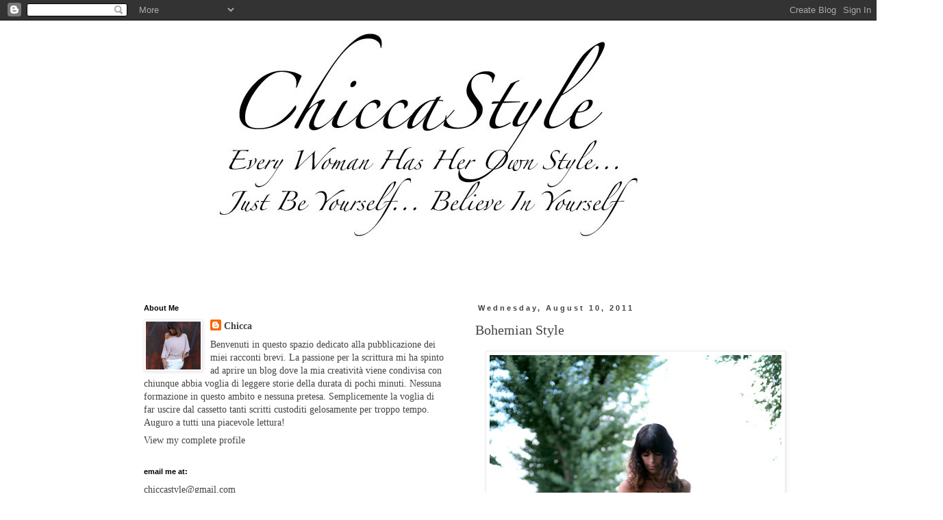

--- FILE ---
content_type: text/html; charset=UTF-8
request_url: https://chiccastyle.blogspot.com/2011/08/bohemian-style.html?showComment=1313180934098
body_size: 38161
content:
<!DOCTYPE html>
<html class='v2' dir='ltr' lang='en-US'>
<head>
<link href='https://www.blogger.com/static/v1/widgets/335934321-css_bundle_v2.css' rel='stylesheet' type='text/css'/>
<meta content='width=1100' name='viewport'/>
<meta content='text/html; charset=UTF-8' http-equiv='Content-Type'/>
<meta content='blogger' name='generator'/>
<link href='https://chiccastyle.blogspot.com/favicon.ico' rel='icon' type='image/x-icon'/>
<link href='http://chiccastyle.blogspot.com/2011/08/bohemian-style.html' rel='canonical'/>
<link rel="alternate" type="application/atom+xml" title="ChiccaStyle - Atom" href="https://chiccastyle.blogspot.com/feeds/posts/default" />
<link rel="alternate" type="application/rss+xml" title="ChiccaStyle - RSS" href="https://chiccastyle.blogspot.com/feeds/posts/default?alt=rss" />
<link rel="service.post" type="application/atom+xml" title="ChiccaStyle - Atom" href="https://draft.blogger.com/feeds/3616630057019387310/posts/default" />

<link rel="alternate" type="application/atom+xml" title="ChiccaStyle - Atom" href="https://chiccastyle.blogspot.com/feeds/2110756388357748412/comments/default" />
<!--Can't find substitution for tag [blog.ieCssRetrofitLinks]-->
<link href='https://blogger.googleusercontent.com/img/b/R29vZ2xl/AVvXsEjwZgzS7E39b7Gns1EkjHdIPBV3pG3vsU5XrYDJSARXVDC8wuKLe1sQm8NLhZBeWdWMNTFPAXXYJ9Q2ok_Ysq2iVCC64zVBac9b8iFOVYc1ij35vrbdk7_LdhHCyhrey0C7QeSFBVdx77Uv/s640/IMG_6264.JPG' rel='image_src'/>
<meta content='http://chiccastyle.blogspot.com/2011/08/bohemian-style.html' property='og:url'/>
<meta content='Bohemian Style' property='og:title'/>
<meta content='In the fashion world, bohemian, or boho, refers to a a state of mind regarding fashion that is individual, romantic, and free-spirited. This...' property='og:description'/>
<meta content='https://blogger.googleusercontent.com/img/b/R29vZ2xl/AVvXsEjwZgzS7E39b7Gns1EkjHdIPBV3pG3vsU5XrYDJSARXVDC8wuKLe1sQm8NLhZBeWdWMNTFPAXXYJ9Q2ok_Ysq2iVCC64zVBac9b8iFOVYc1ij35vrbdk7_LdhHCyhrey0C7QeSFBVdx77Uv/w1200-h630-p-k-no-nu/IMG_6264.JPG' property='og:image'/>
<title>ChiccaStyle: Bohemian Style</title>
<style id='page-skin-1' type='text/css'><!--
/*
-----------------------------------------------
Blogger Template Style
Name:     Simple
Designer: Blogger
URL:      www.blogger.com
----------------------------------------------- */
/* Content
----------------------------------------------- */
body {
font: normal normal 14px 'Times New Roman', Times, FreeSerif, serif;
color: #444444;
background: #ffffff none repeat scroll top left;
padding: 0 0 0 0;
}
html body .region-inner {
min-width: 0;
max-width: 100%;
width: auto;
}
h2 {
font-size: 22px;
}
a:link {
text-decoration:none;
color: #444444;
}
a:visited {
text-decoration:none;
color: #444444;
}
a:hover {
text-decoration:underline;
color: #999999;
}
.body-fauxcolumn-outer .fauxcolumn-inner {
background: transparent none repeat scroll top left;
_background-image: none;
}
.body-fauxcolumn-outer .cap-top {
position: absolute;
z-index: 1;
height: 400px;
width: 100%;
}
.body-fauxcolumn-outer .cap-top .cap-left {
width: 100%;
background: transparent none repeat-x scroll top left;
_background-image: none;
}
.content-outer {
-moz-box-shadow: 0 0 0 rgba(0, 0, 0, .15);
-webkit-box-shadow: 0 0 0 rgba(0, 0, 0, .15);
-goog-ms-box-shadow: 0 0 0 #333333;
box-shadow: 0 0 0 rgba(0, 0, 0, .15);
margin-bottom: 1px;
}
.content-inner {
padding: 10px 40px;
}
.content-inner {
background-color: #ffffff;
}
/* Header
----------------------------------------------- */
.header-outer {
background: #ffffff none repeat-x scroll 0 -400px;
_background-image: none;
}
.Header h1 {
font: normal normal 40px 'Trebuchet MS',Trebuchet,Verdana,sans-serif;
color: #030303;
text-shadow: 0 0 0 rgba(0, 0, 0, .2);
}
.Header h1 a {
color: #030303;
}
.Header .description {
font-size: 18px;
color: #0c0c0c;
}
.header-inner .Header .titlewrapper {
padding: 22px 0;
}
.header-inner .Header .descriptionwrapper {
padding: 0 0;
}
/* Tabs
----------------------------------------------- */
.tabs-inner .section:first-child {
border-top: 0 solid #ffffff;
}
.tabs-inner .section:first-child ul {
margin-top: -1px;
border-top: 1px solid #ffffff;
border-left: 1px solid #ffffff;
border-right: 1px solid #ffffff;
}
.tabs-inner .widget ul {
background: #ffffff none repeat-x scroll 0 -800px;
_background-image: none;
border-bottom: 1px solid #ffffff;
margin-top: 0;
margin-left: -30px;
margin-right: -30px;
}
.tabs-inner .widget li a {
display: inline-block;
padding: .6em 1em;
font: normal normal 14px 'Times New Roman', Times, FreeSerif, serif;
color: #333333;
border-left: 1px solid #ffffff;
border-right: 1px solid #ffffff;
}
.tabs-inner .widget li:first-child a {
border-left: none;
}
.tabs-inner .widget li.selected a, .tabs-inner .widget li a:hover {
color: #333333;
background-color: #ffffff;
text-decoration: none;
}
/* Columns
----------------------------------------------- */
.main-outer {
border-top: 0 solid #ffffff;
}
.fauxcolumn-left-outer .fauxcolumn-inner {
border-right: 1px solid #ffffff;
}
.fauxcolumn-right-outer .fauxcolumn-inner {
border-left: 1px solid #ffffff;
}
/* Headings
----------------------------------------------- */
div.widget > h2,
div.widget h2.title {
margin: 0 0 1em 0;
font: normal bold 11px 'Trebuchet MS',Trebuchet,Verdana,sans-serif;
color: #000000;
}
/* Widgets
----------------------------------------------- */
.widget .zippy {
color: #999999;
text-shadow: 2px 2px 1px rgba(0, 0, 0, .1);
}
.widget .popular-posts ul {
list-style: none;
}
/* Posts
----------------------------------------------- */
h2.date-header {
font: normal bold 11px Arial, Tahoma, Helvetica, FreeSans, sans-serif;
}
.date-header span {
background-color: #ffffff;
color: #444444;
padding: 0.4em;
letter-spacing: 3px;
margin: inherit;
}
.main-inner {
padding-top: 35px;
padding-bottom: 65px;
}
.main-inner .column-center-inner {
padding: 0 0;
}
.main-inner .column-center-inner .section {
margin: 0 1em;
}
.post {
margin: 0 0 45px 0;
}
h3.post-title, .comments h4 {
font: normal normal 20px 'Times New Roman', Times, FreeSerif, serif;
margin: .75em 0 0;
}
.post-body {
font-size: 110%;
line-height: 1.4;
position: relative;
}
.post-body img, .post-body .tr-caption-container, .Profile img, .Image img,
.BlogList .item-thumbnail img {
padding: 2px;
background: #ffffff;
border: 1px solid #eeeeee;
-moz-box-shadow: 1px 1px 5px rgba(0, 0, 0, .1);
-webkit-box-shadow: 1px 1px 5px rgba(0, 0, 0, .1);
box-shadow: 1px 1px 5px rgba(0, 0, 0, .1);
}
.post-body img, .post-body .tr-caption-container {
padding: 5px;
}
.post-body .tr-caption-container {
color: #444444;
}
.post-body .tr-caption-container img {
padding: 0;
background: transparent;
border: none;
-moz-box-shadow: 0 0 0 rgba(0, 0, 0, .1);
-webkit-box-shadow: 0 0 0 rgba(0, 0, 0, .1);
box-shadow: 0 0 0 rgba(0, 0, 0, .1);
}
.post-header {
margin: 0 0 1.5em;
line-height: 1.6;
font-size: 90%;
}
.post-footer {
margin: 20px -2px 0;
padding: 5px 10px;
color: #333333;
background-color: #ffffff;
border-bottom: 1px solid #ffffff;
line-height: 1.6;
font-size: 90%;
}
#comments .comment-author {
padding-top: 1.5em;
border-top: 1px solid #ffffff;
background-position: 0 1.5em;
}
#comments .comment-author:first-child {
padding-top: 0;
border-top: none;
}
.avatar-image-container {
margin: .2em 0 0;
}
#comments .avatar-image-container img {
border: 1px solid #eeeeee;
}
/* Comments
----------------------------------------------- */
.comments .comments-content .icon.blog-author {
background-repeat: no-repeat;
background-image: url([data-uri]);
}
.comments .comments-content .loadmore a {
border-top: 1px solid #999999;
border-bottom: 1px solid #999999;
}
.comments .comment-thread.inline-thread {
background-color: #ffffff;
}
.comments .continue {
border-top: 2px solid #999999;
}
/* Accents
---------------------------------------------- */
.section-columns td.columns-cell {
border-left: 1px solid #ffffff;
}
.blog-pager {
background: transparent url(//www.blogblog.com/1kt/simple/paging_dot.png) repeat-x scroll top center;
}
.blog-pager-older-link, .home-link,
.blog-pager-newer-link {
background-color: #ffffff;
padding: 5px;
}
.footer-outer {
border-top: 1px dashed #bbbbbb;
}
/* Mobile
----------------------------------------------- */
body.mobile  {
background-size: auto;
}
.mobile .body-fauxcolumn-outer {
background: transparent none repeat scroll top left;
}
.mobile .body-fauxcolumn-outer .cap-top {
background-size: 100% auto;
}
.mobile .content-outer {
-webkit-box-shadow: 0 0 3px rgba(0, 0, 0, .15);
box-shadow: 0 0 3px rgba(0, 0, 0, .15);
}
.mobile .tabs-inner .widget ul {
margin-left: 0;
margin-right: 0;
}
.mobile .post {
margin: 0;
}
.mobile .main-inner .column-center-inner .section {
margin: 0;
}
.mobile .date-header span {
padding: 0.1em 10px;
margin: 0 -10px;
}
.mobile h3.post-title {
margin: 0;
}
.mobile .blog-pager {
background: transparent none no-repeat scroll top center;
}
.mobile .footer-outer {
border-top: none;
}
.mobile .main-inner, .mobile .footer-inner {
background-color: #ffffff;
}
.mobile-index-contents {
color: #444444;
}
.mobile-link-button {
background-color: #444444;
}
.mobile-link-button a:link, .mobile-link-button a:visited {
color: #ffffff;
}
.mobile .tabs-inner .section:first-child {
border-top: none;
}
.mobile .tabs-inner .PageList .widget-content {
background-color: #ffffff;
color: #333333;
border-top: 1px solid #ffffff;
border-bottom: 1px solid #ffffff;
}
.mobile .tabs-inner .PageList .widget-content .pagelist-arrow {
border-left: 1px solid #ffffff;
}

--></style>
<style id='template-skin-1' type='text/css'><!--
body {
min-width: 1000px;
}
.content-outer, .content-fauxcolumn-outer, .region-inner {
min-width: 1000px;
max-width: 1000px;
_width: 1000px;
}
.main-inner .columns {
padding-left: 500px;
padding-right: 0px;
}
.main-inner .fauxcolumn-center-outer {
left: 500px;
right: 0px;
/* IE6 does not respect left and right together */
_width: expression(this.parentNode.offsetWidth -
parseInt("500px") -
parseInt("0px") + 'px');
}
.main-inner .fauxcolumn-left-outer {
width: 500px;
}
.main-inner .fauxcolumn-right-outer {
width: 0px;
}
.main-inner .column-left-outer {
width: 500px;
right: 100%;
margin-left: -500px;
}
.main-inner .column-right-outer {
width: 0px;
margin-right: -0px;
}
#layout {
min-width: 0;
}
#layout .content-outer {
min-width: 0;
width: 800px;
}
#layout .region-inner {
min-width: 0;
width: auto;
}
body#layout div.add_widget {
padding: 8px;
}
body#layout div.add_widget a {
margin-left: 32px;
}
--></style>
<link href='https://draft.blogger.com/dyn-css/authorization.css?targetBlogID=3616630057019387310&amp;zx=d3432201-cad3-4295-95e0-b8bbd7db621f' media='none' onload='if(media!=&#39;all&#39;)media=&#39;all&#39;' rel='stylesheet'/><noscript><link href='https://draft.blogger.com/dyn-css/authorization.css?targetBlogID=3616630057019387310&amp;zx=d3432201-cad3-4295-95e0-b8bbd7db621f' rel='stylesheet'/></noscript>
<meta name='google-adsense-platform-account' content='ca-host-pub-1556223355139109'/>
<meta name='google-adsense-platform-domain' content='blogspot.com'/>

</head>
<body class='loading variant-simplysimple'>
<div class='navbar section' id='navbar' name='Navbar'><div class='widget Navbar' data-version='1' id='Navbar1'><script type="text/javascript">
    function setAttributeOnload(object, attribute, val) {
      if(window.addEventListener) {
        window.addEventListener('load',
          function(){ object[attribute] = val; }, false);
      } else {
        window.attachEvent('onload', function(){ object[attribute] = val; });
      }
    }
  </script>
<div id="navbar-iframe-container"></div>
<script type="text/javascript" src="https://apis.google.com/js/platform.js"></script>
<script type="text/javascript">
      gapi.load("gapi.iframes:gapi.iframes.style.bubble", function() {
        if (gapi.iframes && gapi.iframes.getContext) {
          gapi.iframes.getContext().openChild({
              url: 'https://draft.blogger.com/navbar/3616630057019387310?po\x3d2110756388357748412\x26origin\x3dhttps://chiccastyle.blogspot.com',
              where: document.getElementById("navbar-iframe-container"),
              id: "navbar-iframe"
          });
        }
      });
    </script><script type="text/javascript">
(function() {
var script = document.createElement('script');
script.type = 'text/javascript';
script.src = '//pagead2.googlesyndication.com/pagead/js/google_top_exp.js';
var head = document.getElementsByTagName('head')[0];
if (head) {
head.appendChild(script);
}})();
</script>
</div></div>
<div class='body-fauxcolumns'>
<div class='fauxcolumn-outer body-fauxcolumn-outer'>
<div class='cap-top'>
<div class='cap-left'></div>
<div class='cap-right'></div>
</div>
<div class='fauxborder-left'>
<div class='fauxborder-right'></div>
<div class='fauxcolumn-inner'>
</div>
</div>
<div class='cap-bottom'>
<div class='cap-left'></div>
<div class='cap-right'></div>
</div>
</div>
</div>
<div class='content'>
<div class='content-fauxcolumns'>
<div class='fauxcolumn-outer content-fauxcolumn-outer'>
<div class='cap-top'>
<div class='cap-left'></div>
<div class='cap-right'></div>
</div>
<div class='fauxborder-left'>
<div class='fauxborder-right'></div>
<div class='fauxcolumn-inner'>
</div>
</div>
<div class='cap-bottom'>
<div class='cap-left'></div>
<div class='cap-right'></div>
</div>
</div>
</div>
<div class='content-outer'>
<div class='content-cap-top cap-top'>
<div class='cap-left'></div>
<div class='cap-right'></div>
</div>
<div class='fauxborder-left content-fauxborder-left'>
<div class='fauxborder-right content-fauxborder-right'></div>
<div class='content-inner'>
<header>
<div class='header-outer'>
<div class='header-cap-top cap-top'>
<div class='cap-left'></div>
<div class='cap-right'></div>
</div>
<div class='fauxborder-left header-fauxborder-left'>
<div class='fauxborder-right header-fauxborder-right'></div>
<div class='region-inner header-inner'>
<div class='header section' id='header' name='Header'><div class='widget Header' data-version='1' id='Header1'>
<div id='header-inner'>
<a href='https://chiccastyle.blogspot.com/' style='display: block'>
<img alt='ChiccaStyle' height='369px; ' id='Header1_headerimg' src='https://blogger.googleusercontent.com/img/b/R29vZ2xl/AVvXsEg4mZUtnnVuGYse2nwfR2Lg8OnJjW32nopN3OZLbQt0qs_-wF5e0Vn-UgcWLBd_gLPyEgzOgFMgWsVJwuBHh6vExyvLjWxwnSk2PevivDMhsx7wuKhcEAn5O-qg_pETw6F7YxszpG2AUxI/s1600-r/banner+senza+immagini+copy-4.jpg' style='display: block' width='779px; '/>
</a>
</div>
</div></div>
</div>
</div>
<div class='header-cap-bottom cap-bottom'>
<div class='cap-left'></div>
<div class='cap-right'></div>
</div>
</div>
</header>
<div class='tabs-outer'>
<div class='tabs-cap-top cap-top'>
<div class='cap-left'></div>
<div class='cap-right'></div>
</div>
<div class='fauxborder-left tabs-fauxborder-left'>
<div class='fauxborder-right tabs-fauxborder-right'></div>
<div class='region-inner tabs-inner'>
<div class='tabs no-items section' id='crosscol' name='Cross-Column'></div>
<div class='tabs no-items section' id='crosscol-overflow' name='Cross-Column 2'></div>
</div>
</div>
<div class='tabs-cap-bottom cap-bottom'>
<div class='cap-left'></div>
<div class='cap-right'></div>
</div>
</div>
<div class='main-outer'>
<div class='main-cap-top cap-top'>
<div class='cap-left'></div>
<div class='cap-right'></div>
</div>
<div class='fauxborder-left main-fauxborder-left'>
<div class='fauxborder-right main-fauxborder-right'></div>
<div class='region-inner main-inner'>
<div class='columns fauxcolumns'>
<div class='fauxcolumn-outer fauxcolumn-center-outer'>
<div class='cap-top'>
<div class='cap-left'></div>
<div class='cap-right'></div>
</div>
<div class='fauxborder-left'>
<div class='fauxborder-right'></div>
<div class='fauxcolumn-inner'>
</div>
</div>
<div class='cap-bottom'>
<div class='cap-left'></div>
<div class='cap-right'></div>
</div>
</div>
<div class='fauxcolumn-outer fauxcolumn-left-outer'>
<div class='cap-top'>
<div class='cap-left'></div>
<div class='cap-right'></div>
</div>
<div class='fauxborder-left'>
<div class='fauxborder-right'></div>
<div class='fauxcolumn-inner'>
</div>
</div>
<div class='cap-bottom'>
<div class='cap-left'></div>
<div class='cap-right'></div>
</div>
</div>
<div class='fauxcolumn-outer fauxcolumn-right-outer'>
<div class='cap-top'>
<div class='cap-left'></div>
<div class='cap-right'></div>
</div>
<div class='fauxborder-left'>
<div class='fauxborder-right'></div>
<div class='fauxcolumn-inner'>
</div>
</div>
<div class='cap-bottom'>
<div class='cap-left'></div>
<div class='cap-right'></div>
</div>
</div>
<!-- corrects IE6 width calculation -->
<div class='columns-inner'>
<div class='column-center-outer'>
<div class='column-center-inner'>
<div class='main section' id='main' name='Main'><div class='widget Blog' data-version='1' id='Blog1'>
<div class='blog-posts hfeed'>

          <div class="date-outer">
        
<h2 class='date-header'><span>Wednesday, August 10, 2011</span></h2>

          <div class="date-posts">
        
<div class='post-outer'>
<div class='post hentry uncustomized-post-template' itemprop='blogPost' itemscope='itemscope' itemtype='http://schema.org/BlogPosting'>
<meta content='https://blogger.googleusercontent.com/img/b/R29vZ2xl/AVvXsEjwZgzS7E39b7Gns1EkjHdIPBV3pG3vsU5XrYDJSARXVDC8wuKLe1sQm8NLhZBeWdWMNTFPAXXYJ9Q2ok_Ysq2iVCC64zVBac9b8iFOVYc1ij35vrbdk7_LdhHCyhrey0C7QeSFBVdx77Uv/s640/IMG_6264.JPG' itemprop='image_url'/>
<meta content='3616630057019387310' itemprop='blogId'/>
<meta content='2110756388357748412' itemprop='postId'/>
<a name='2110756388357748412'></a>
<h3 class='post-title entry-title' itemprop='name'>
Bohemian Style
</h3>
<div class='post-header'>
<div class='post-header-line-1'></div>
</div>
<div class='post-body entry-content' id='post-body-2110756388357748412' itemprop='description articleBody'>
<div class="separator" style="clear: both; text-align: center;"><a href="https://blogger.googleusercontent.com/img/b/R29vZ2xl/AVvXsEjwZgzS7E39b7Gns1EkjHdIPBV3pG3vsU5XrYDJSARXVDC8wuKLe1sQm8NLhZBeWdWMNTFPAXXYJ9Q2ok_Ysq2iVCC64zVBac9b8iFOVYc1ij35vrbdk7_LdhHCyhrey0C7QeSFBVdx77Uv/s1600/IMG_6264.JPG" imageanchor="1" style="margin-left: 1em; margin-right: 1em;"><img border="0" height="640" src="https://blogger.googleusercontent.com/img/b/R29vZ2xl/AVvXsEjwZgzS7E39b7Gns1EkjHdIPBV3pG3vsU5XrYDJSARXVDC8wuKLe1sQm8NLhZBeWdWMNTFPAXXYJ9Q2ok_Ysq2iVCC64zVBac9b8iFOVYc1ij35vrbdk7_LdhHCyhrey0C7QeSFBVdx77Uv/s640/IMG_6264.JPG" width="426" /></a></div><div style="text-align: center;">In the fashion world, bohemian, or boho, refers to a a state of mind regarding fashion that is individual, romantic, and free-spirited. This style is often called hippie-chic, or even boho-chic. Several women who have had an influence on this style in recent years are Sienna Miller, Nicole Richie and Ashley and Mary-Kate Olsen.<br />
<b>To me,&nbsp; bohemian style, is: Do as you like.</b>&nbsp; An important aspect of bohemian style is individuality; <b>this means embracing your own personality and expressing it through your fashion choices.</b> You may not know anyone who actually wears feathery layered skirts, but if you love to, then that's all that matters. <b>Bohemian style may be described as a trend with certain looks to follow, but it's really all about following your own inspirations.</b></div><div style="text-align: center;">Happy Wensday beauties!!! <b></b></div><div class="separator" style="clear: both; text-align: center;"><a href="https://blogger.googleusercontent.com/img/b/R29vZ2xl/AVvXsEgiARQNA7uQKLWbb7uhhiSfg0e2CHKlhER0yYMVTekHkU8G41EORt7w3dfTfTtGNN9jw1iS-z3D4-YiAk7SWe8hxfdgcduW_zV5VfQA_gxKbLGFm_NFCwAjH3JqGjItSrZcVm33i9kn5BVs/s1600/IMG_6262.JPG" imageanchor="1" style="margin-left: 1em; margin-right: 1em;"><img border="0" height="640" src="https://blogger.googleusercontent.com/img/b/R29vZ2xl/AVvXsEgiARQNA7uQKLWbb7uhhiSfg0e2CHKlhER0yYMVTekHkU8G41EORt7w3dfTfTtGNN9jw1iS-z3D4-YiAk7SWe8hxfdgcduW_zV5VfQA_gxKbLGFm_NFCwAjH3JqGjItSrZcVm33i9kn5BVs/s640/IMG_6262.JPG" width="426" /></a></div><br />
<div class="separator" style="clear: both; text-align: center;"><a href="https://blogger.googleusercontent.com/img/b/R29vZ2xl/AVvXsEjApQvN5R7-8WYHwDx07drBeUzILVjzwHtwyak9k7dMDGHQPqQXbVtjjRcVRfo9ZWWhQhSiST6dXP4eCFYqrHx7M9ziECc72CzS9ICLcnbDrSQUx8N27fEKLQq80dnV_9coKJCBPudvaqeM/s1600/IMG_6293.JPG" imageanchor="1" style="margin-left: 1em; margin-right: 1em;"><img border="0" height="522" src="https://blogger.googleusercontent.com/img/b/R29vZ2xl/AVvXsEjApQvN5R7-8WYHwDx07drBeUzILVjzwHtwyak9k7dMDGHQPqQXbVtjjRcVRfo9ZWWhQhSiST6dXP4eCFYqrHx7M9ziECc72CzS9ICLcnbDrSQUx8N27fEKLQq80dnV_9coKJCBPudvaqeM/s640/IMG_6293.JPG" width="640" /></a></div><br />
<div class="separator" style="clear: both; text-align: center;"><a href="https://blogger.googleusercontent.com/img/b/R29vZ2xl/AVvXsEjKJma7t_dSnMWCQu9NrcOtQ8NZXedkxWqI0F139OERqx9bPsCqP09p23HdE3Tl5aV9LkOGxA7KNgLU-kaFKEZerlY3tM4zBRkHutclJ-3CzYIOlsWLP0Hnooq-4wvj5oudYx26_K6DJ6ch/s1600/IMG_6272.JPG" imageanchor="1" style="margin-left: 1em; margin-right: 1em;"><img border="0" height="640" src="https://blogger.googleusercontent.com/img/b/R29vZ2xl/AVvXsEjKJma7t_dSnMWCQu9NrcOtQ8NZXedkxWqI0F139OERqx9bPsCqP09p23HdE3Tl5aV9LkOGxA7KNgLU-kaFKEZerlY3tM4zBRkHutclJ-3CzYIOlsWLP0Hnooq-4wvj5oudYx26_K6DJ6ch/s640/IMG_6272.JPG" width="506" /></a></div><br />
<div class="separator" style="clear: both; text-align: center;"><a href="https://blogger.googleusercontent.com/img/b/R29vZ2xl/AVvXsEjkz9vYDFdtZHWf1IoIiVm27G8RymorfjDuMTfYUldctTY1cM4w-snHvJlNGoanaLY6-JUkBh-gAJFziLKs9IMbZVHxFfEDSqtytEe0252SOLvho-1CDuaP4WvndPRtSAQXHkDut_dJRK-L/s1600/IMG_6290.JPG" imageanchor="1" style="margin-left: 1em; margin-right: 1em;"><img border="0" height="608" src="https://blogger.googleusercontent.com/img/b/R29vZ2xl/AVvXsEjkz9vYDFdtZHWf1IoIiVm27G8RymorfjDuMTfYUldctTY1cM4w-snHvJlNGoanaLY6-JUkBh-gAJFziLKs9IMbZVHxFfEDSqtytEe0252SOLvho-1CDuaP4WvndPRtSAQXHkDut_dJRK-L/s640/IMG_6290.JPG" width="640" /></a></div><br />
<div class="separator" style="clear: both; text-align: center;"><a href="https://blogger.googleusercontent.com/img/b/R29vZ2xl/AVvXsEjFKYiEUGuEcs9J-NGkKStIs4aHaoFc-fV1vV_72btlvIefHpYSafpkWlyEym7hO2TNK-vUh3F7fbEK2lLa7ZWDUHBTWy9cDyX_pGMxmyoBm6MAl4rpWaLfDKe0AsnUSmMUJy3_gNBxiKHb/s1600/IMG_6304.JPG" imageanchor="1" style="margin-left: 1em; margin-right: 1em;"><img border="0" height="640" src="https://blogger.googleusercontent.com/img/b/R29vZ2xl/AVvXsEjFKYiEUGuEcs9J-NGkKStIs4aHaoFc-fV1vV_72btlvIefHpYSafpkWlyEym7hO2TNK-vUh3F7fbEK2lLa7ZWDUHBTWy9cDyX_pGMxmyoBm6MAl4rpWaLfDKe0AsnUSmMUJy3_gNBxiKHb/s640/IMG_6304.JPG" width="426" /></a></div><br />
<div class="separator" style="clear: both; text-align: center;"><a href="https://blogger.googleusercontent.com/img/b/R29vZ2xl/AVvXsEhHX9PYXCRsk2McfIO5AbF5CvO7ylXwsxS_01bjOS3pQ4jGgEAQV9pGQ8bI_Vp6uLrvwpgo9-JfKSsZqqBRFUNFdUdkOK9NtCnjbspWogsuY-fxHA2kTtyYeWPPh0tG1dePrsb8YONw18O6/s1600/IMG_6310.JPG" imageanchor="1" style="margin-left: 1em; margin-right: 1em;"><img border="0" height="640" src="https://blogger.googleusercontent.com/img/b/R29vZ2xl/AVvXsEhHX9PYXCRsk2McfIO5AbF5CvO7ylXwsxS_01bjOS3pQ4jGgEAQV9pGQ8bI_Vp6uLrvwpgo9-JfKSsZqqBRFUNFdUdkOK9NtCnjbspWogsuY-fxHA2kTtyYeWPPh0tG1dePrsb8YONw18O6/s640/IMG_6310.JPG" width="436" /></a></div><div style="text-align: center;"><a href="http://www.etsy.com/listing/69188999/sale-beige-boho-chic-women-dress-lace"><span style="color: #e69138;">Dress for sale in my store ChiccaStyle</span></a><br />
Vintage Bag<br />
Liolà Shoes</div>
<div style='clear: both;'></div>
</div>
<div class='post-footer'>
<div class='post-footer-line post-footer-line-1'>
<span class='post-author vcard'>
Pubblicato da
<span class='fn' itemprop='author' itemscope='itemscope' itemtype='http://schema.org/Person'>
<span itemprop='name'>Chicca</span>
</span>
</span>
<span class='post-timestamp'>
a
<meta content='http://chiccastyle.blogspot.com/2011/08/bohemian-style.html' itemprop='url'/>
<a class='timestamp-link' href='https://chiccastyle.blogspot.com/2011/08/bohemian-style.html' rel='bookmark' title='permanent link'><abbr class='published' itemprop='datePublished' title='2011-08-10T01:56:00-05:00'>1:56 AM</abbr></a>
</span>
<span class='post-comment-link'>
</span>
<span class='post-icons'>
<span class='item-action'>
<a href='https://draft.blogger.com/email-post/3616630057019387310/2110756388357748412' title='Email Post'>
<img alt='' class='icon-action' height='13' src='https://resources.blogblog.com/img/icon18_email.gif' width='18'/>
</a>
</span>
<span class='item-control blog-admin pid-173598098'>
<a href='https://draft.blogger.com/post-edit.g?blogID=3616630057019387310&postID=2110756388357748412&from=pencil' title='Edit Post'>
<img alt='' class='icon-action' height='18' src='https://resources.blogblog.com/img/icon18_edit_allbkg.gif' width='18'/>
</a>
</span>
</span>
<div class='post-share-buttons goog-inline-block'>
<a class='goog-inline-block share-button sb-email' href='https://draft.blogger.com/share-post.g?blogID=3616630057019387310&postID=2110756388357748412&target=email' target='_blank' title='Email This'><span class='share-button-link-text'>Email This</span></a><a class='goog-inline-block share-button sb-blog' href='https://draft.blogger.com/share-post.g?blogID=3616630057019387310&postID=2110756388357748412&target=blog' onclick='window.open(this.href, "_blank", "height=270,width=475"); return false;' target='_blank' title='BlogThis!'><span class='share-button-link-text'>BlogThis!</span></a><a class='goog-inline-block share-button sb-twitter' href='https://draft.blogger.com/share-post.g?blogID=3616630057019387310&postID=2110756388357748412&target=twitter' target='_blank' title='Share to X'><span class='share-button-link-text'>Share to X</span></a><a class='goog-inline-block share-button sb-facebook' href='https://draft.blogger.com/share-post.g?blogID=3616630057019387310&postID=2110756388357748412&target=facebook' onclick='window.open(this.href, "_blank", "height=430,width=640"); return false;' target='_blank' title='Share to Facebook'><span class='share-button-link-text'>Share to Facebook</span></a><a class='goog-inline-block share-button sb-pinterest' href='https://draft.blogger.com/share-post.g?blogID=3616630057019387310&postID=2110756388357748412&target=pinterest' target='_blank' title='Share to Pinterest'><span class='share-button-link-text'>Share to Pinterest</span></a>
</div>
</div>
<div class='post-footer-line post-footer-line-2'>
<span class='post-labels'>
</span>
</div>
<div class='post-footer-line post-footer-line-3'>
<span class='post-location'>
</span>
</div>
</div>
</div>
<div class='comments' id='comments'>
<a name='comments'></a>
<h4>88 comments:</h4>
<div class='comments-content'>
<script async='async' src='' type='text/javascript'></script>
<script type='text/javascript'>
    (function() {
      var items = null;
      var msgs = null;
      var config = {};

// <![CDATA[
      var cursor = null;
      if (items && items.length > 0) {
        cursor = parseInt(items[items.length - 1].timestamp) + 1;
      }

      var bodyFromEntry = function(entry) {
        var text = (entry &&
                    ((entry.content && entry.content.$t) ||
                     (entry.summary && entry.summary.$t))) ||
            '';
        if (entry && entry.gd$extendedProperty) {
          for (var k in entry.gd$extendedProperty) {
            if (entry.gd$extendedProperty[k].name == 'blogger.contentRemoved') {
              return '<span class="deleted-comment">' + text + '</span>';
            }
          }
        }
        return text;
      }

      var parse = function(data) {
        cursor = null;
        var comments = [];
        if (data && data.feed && data.feed.entry) {
          for (var i = 0, entry; entry = data.feed.entry[i]; i++) {
            var comment = {};
            // comment ID, parsed out of the original id format
            var id = /blog-(\d+).post-(\d+)/.exec(entry.id.$t);
            comment.id = id ? id[2] : null;
            comment.body = bodyFromEntry(entry);
            comment.timestamp = Date.parse(entry.published.$t) + '';
            if (entry.author && entry.author.constructor === Array) {
              var auth = entry.author[0];
              if (auth) {
                comment.author = {
                  name: (auth.name ? auth.name.$t : undefined),
                  profileUrl: (auth.uri ? auth.uri.$t : undefined),
                  avatarUrl: (auth.gd$image ? auth.gd$image.src : undefined)
                };
              }
            }
            if (entry.link) {
              if (entry.link[2]) {
                comment.link = comment.permalink = entry.link[2].href;
              }
              if (entry.link[3]) {
                var pid = /.*comments\/default\/(\d+)\?.*/.exec(entry.link[3].href);
                if (pid && pid[1]) {
                  comment.parentId = pid[1];
                }
              }
            }
            comment.deleteclass = 'item-control blog-admin';
            if (entry.gd$extendedProperty) {
              for (var k in entry.gd$extendedProperty) {
                if (entry.gd$extendedProperty[k].name == 'blogger.itemClass') {
                  comment.deleteclass += ' ' + entry.gd$extendedProperty[k].value;
                } else if (entry.gd$extendedProperty[k].name == 'blogger.displayTime') {
                  comment.displayTime = entry.gd$extendedProperty[k].value;
                }
              }
            }
            comments.push(comment);
          }
        }
        return comments;
      };

      var paginator = function(callback) {
        if (hasMore()) {
          var url = config.feed + '?alt=json&v=2&orderby=published&reverse=false&max-results=50';
          if (cursor) {
            url += '&published-min=' + new Date(cursor).toISOString();
          }
          window.bloggercomments = function(data) {
            var parsed = parse(data);
            cursor = parsed.length < 50 ? null
                : parseInt(parsed[parsed.length - 1].timestamp) + 1
            callback(parsed);
            window.bloggercomments = null;
          }
          url += '&callback=bloggercomments';
          var script = document.createElement('script');
          script.type = 'text/javascript';
          script.src = url;
          document.getElementsByTagName('head')[0].appendChild(script);
        }
      };
      var hasMore = function() {
        return !!cursor;
      };
      var getMeta = function(key, comment) {
        if ('iswriter' == key) {
          var matches = !!comment.author
              && comment.author.name == config.authorName
              && comment.author.profileUrl == config.authorUrl;
          return matches ? 'true' : '';
        } else if ('deletelink' == key) {
          return config.baseUri + '/comment/delete/'
               + config.blogId + '/' + comment.id;
        } else if ('deleteclass' == key) {
          return comment.deleteclass;
        }
        return '';
      };

      var replybox = null;
      var replyUrlParts = null;
      var replyParent = undefined;

      var onReply = function(commentId, domId) {
        if (replybox == null) {
          // lazily cache replybox, and adjust to suit this style:
          replybox = document.getElementById('comment-editor');
          if (replybox != null) {
            replybox.height = '250px';
            replybox.style.display = 'block';
            replyUrlParts = replybox.src.split('#');
          }
        }
        if (replybox && (commentId !== replyParent)) {
          replybox.src = '';
          document.getElementById(domId).insertBefore(replybox, null);
          replybox.src = replyUrlParts[0]
              + (commentId ? '&parentID=' + commentId : '')
              + '#' + replyUrlParts[1];
          replyParent = commentId;
        }
      };

      var hash = (window.location.hash || '#').substring(1);
      var startThread, targetComment;
      if (/^comment-form_/.test(hash)) {
        startThread = hash.substring('comment-form_'.length);
      } else if (/^c[0-9]+$/.test(hash)) {
        targetComment = hash.substring(1);
      }

      // Configure commenting API:
      var configJso = {
        'maxDepth': config.maxThreadDepth
      };
      var provider = {
        'id': config.postId,
        'data': items,
        'loadNext': paginator,
        'hasMore': hasMore,
        'getMeta': getMeta,
        'onReply': onReply,
        'rendered': true,
        'initComment': targetComment,
        'initReplyThread': startThread,
        'config': configJso,
        'messages': msgs
      };

      var render = function() {
        if (window.goog && window.goog.comments) {
          var holder = document.getElementById('comment-holder');
          window.goog.comments.render(holder, provider);
        }
      };

      // render now, or queue to render when library loads:
      if (window.goog && window.goog.comments) {
        render();
      } else {
        window.goog = window.goog || {};
        window.goog.comments = window.goog.comments || {};
        window.goog.comments.loadQueue = window.goog.comments.loadQueue || [];
        window.goog.comments.loadQueue.push(render);
      }
    })();
// ]]>
  </script>
<div id='comment-holder'>
<div class="comment-thread toplevel-thread"><ol id="top-ra"><li class="comment" id="c8352484673545757281"><div class="avatar-image-container"><img src="//www.blogger.com/img/blogger_logo_round_35.png" alt=""/></div><div class="comment-block"><div class="comment-header"><cite class="user"><a href="https://draft.blogger.com/profile/16078272346038833027" rel="nofollow">Magdalena</a></cite><span class="icon user "></span><span class="datetime secondary-text"><a rel="nofollow" href="https://chiccastyle.blogspot.com/2011/08/bohemian-style.html?showComment=1312959624529#c8352484673545757281">August 10, 2011 at 2:00&#8239;AM</a></span></div><p class="comment-content">you look lovely, great dress and flats :)</p><span class="comment-actions secondary-text"><a class="comment-reply" target="_self" data-comment-id="8352484673545757281">Reply</a><span class="item-control blog-admin blog-admin pid-2097917609"><a target="_self" href="https://draft.blogger.com/comment/delete/3616630057019387310/8352484673545757281">Delete</a></span></span></div><div class="comment-replies"><div id="c8352484673545757281-rt" class="comment-thread inline-thread hidden"><span class="thread-toggle thread-expanded"><span class="thread-arrow"></span><span class="thread-count"><a target="_self">Replies</a></span></span><ol id="c8352484673545757281-ra" class="thread-chrome thread-expanded"><div></div><div id="c8352484673545757281-continue" class="continue"><a class="comment-reply" target="_self" data-comment-id="8352484673545757281">Reply</a></div></ol></div></div><div class="comment-replybox-single" id="c8352484673545757281-ce"></div></li><li class="comment" id="c7476665231800998926"><div class="avatar-image-container"><img src="//blogger.googleusercontent.com/img/b/R29vZ2xl/AVvXsEix53BillXcm5GmfCnb8VEww4SxVUeP-uDFI3wNAYdVE3hMfFBdLAqhECbmMxaZ5jdl6ROwxWjLJpcPH3HOgtuGrUvY98YTeysVYHRAZf4SWpHAhoSSL50Guy4SSkMbYZ4/s45-c/oko.jpg" alt=""/></div><div class="comment-block"><div class="comment-header"><cite class="user"><a href="https://draft.blogger.com/profile/00176547545708701361" rel="nofollow">Kajko</a></cite><span class="icon user "></span><span class="datetime secondary-text"><a rel="nofollow" href="https://chiccastyle.blogspot.com/2011/08/bohemian-style.html?showComment=1312962087568#c7476665231800998926">August 10, 2011 at 2:41&#8239;AM</a></span></div><p class="comment-content">You look so beautiful in this dress:)and I fell in love with your bag;);*</p><span class="comment-actions secondary-text"><a class="comment-reply" target="_self" data-comment-id="7476665231800998926">Reply</a><span class="item-control blog-admin blog-admin pid-2050881893"><a target="_self" href="https://draft.blogger.com/comment/delete/3616630057019387310/7476665231800998926">Delete</a></span></span></div><div class="comment-replies"><div id="c7476665231800998926-rt" class="comment-thread inline-thread hidden"><span class="thread-toggle thread-expanded"><span class="thread-arrow"></span><span class="thread-count"><a target="_self">Replies</a></span></span><ol id="c7476665231800998926-ra" class="thread-chrome thread-expanded"><div></div><div id="c7476665231800998926-continue" class="continue"><a class="comment-reply" target="_self" data-comment-id="7476665231800998926">Reply</a></div></ol></div></div><div class="comment-replybox-single" id="c7476665231800998926-ce"></div></li><li class="comment" id="c9194331321943888269"><div class="avatar-image-container"><img src="//2.bp.blogspot.com/_tTUFok12Tts/SZcz7MPY05I/AAAAAAAAAAk/DjRbbTlPVP8/S45-s35/de%2Bpr%25C3%25A8s.jpg" alt=""/></div><div class="comment-block"><div class="comment-header"><cite class="user"><a href="https://draft.blogger.com/profile/08736633883471478144" rel="nofollow">agnes</a></cite><span class="icon user "></span><span class="datetime secondary-text"><a rel="nofollow" href="https://chiccastyle.blogspot.com/2011/08/bohemian-style.html?showComment=1312965281523#c9194331321943888269">August 10, 2011 at 3:34&#8239;AM</a></span></div><p class="comment-content">j&#39;aime beaucoup ta robe, et tes photos sont superbes</p><span class="comment-actions secondary-text"><a class="comment-reply" target="_self" data-comment-id="9194331321943888269">Reply</a><span class="item-control blog-admin blog-admin pid-468651509"><a target="_self" href="https://draft.blogger.com/comment/delete/3616630057019387310/9194331321943888269">Delete</a></span></span></div><div class="comment-replies"><div id="c9194331321943888269-rt" class="comment-thread inline-thread hidden"><span class="thread-toggle thread-expanded"><span class="thread-arrow"></span><span class="thread-count"><a target="_self">Replies</a></span></span><ol id="c9194331321943888269-ra" class="thread-chrome thread-expanded"><div></div><div id="c9194331321943888269-continue" class="continue"><a class="comment-reply" target="_self" data-comment-id="9194331321943888269">Reply</a></div></ol></div></div><div class="comment-replybox-single" id="c9194331321943888269-ce"></div></li><li class="comment" id="c7162817446563853313"><div class="avatar-image-container"><img src="//www.blogger.com/img/blogger_logo_round_35.png" alt=""/></div><div class="comment-block"><div class="comment-header"><cite class="user"><a href="https://draft.blogger.com/profile/10852993013842938278" rel="nofollow">gentsomemagazine</a></cite><span class="icon user "></span><span class="datetime secondary-text"><a rel="nofollow" href="https://chiccastyle.blogspot.com/2011/08/bohemian-style.html?showComment=1312965924513#c7162817446563853313">August 10, 2011 at 3:45&#8239;AM</a></span></div><p class="comment-content">Nice style! :)<br><br>George.</p><span class="comment-actions secondary-text"><a class="comment-reply" target="_self" data-comment-id="7162817446563853313">Reply</a><span class="item-control blog-admin blog-admin pid-1440546657"><a target="_self" href="https://draft.blogger.com/comment/delete/3616630057019387310/7162817446563853313">Delete</a></span></span></div><div class="comment-replies"><div id="c7162817446563853313-rt" class="comment-thread inline-thread hidden"><span class="thread-toggle thread-expanded"><span class="thread-arrow"></span><span class="thread-count"><a target="_self">Replies</a></span></span><ol id="c7162817446563853313-ra" class="thread-chrome thread-expanded"><div></div><div id="c7162817446563853313-continue" class="continue"><a class="comment-reply" target="_self" data-comment-id="7162817446563853313">Reply</a></div></ol></div></div><div class="comment-replybox-single" id="c7162817446563853313-ce"></div></li><li class="comment" id="c6605020726988687904"><div class="avatar-image-container"><img src="//resources.blogblog.com/img/blank.gif" alt=""/></div><div class="comment-block"><div class="comment-header"><cite class="user"><a href="http://freakyfriday-sabrina.blogspot.com" rel="nofollow">Sabrina</a></cite><span class="icon user "></span><span class="datetime secondary-text"><a rel="nofollow" href="https://chiccastyle.blogspot.com/2011/08/bohemian-style.html?showComment=1312966530999#c6605020726988687904">August 10, 2011 at 3:55&#8239;AM</a></span></div><p class="comment-content">mi piacciono molto i sandali!<br>http://freakyfriday-sabrina.blogspot.com</p><span class="comment-actions secondary-text"><a class="comment-reply" target="_self" data-comment-id="6605020726988687904">Reply</a><span class="item-control blog-admin blog-admin pid-1009966890"><a target="_self" href="https://draft.blogger.com/comment/delete/3616630057019387310/6605020726988687904">Delete</a></span></span></div><div class="comment-replies"><div id="c6605020726988687904-rt" class="comment-thread inline-thread hidden"><span class="thread-toggle thread-expanded"><span class="thread-arrow"></span><span class="thread-count"><a target="_self">Replies</a></span></span><ol id="c6605020726988687904-ra" class="thread-chrome thread-expanded"><div></div><div id="c6605020726988687904-continue" class="continue"><a class="comment-reply" target="_self" data-comment-id="6605020726988687904">Reply</a></div></ol></div></div><div class="comment-replybox-single" id="c6605020726988687904-ce"></div></li><li class="comment" id="c3812167817788542074"><div class="avatar-image-container"><img src="//blogger.googleusercontent.com/img/b/R29vZ2xl/AVvXsEjceUCLAYn74aD32QT6cQ_AZojlRHSliVmWv9JUcUqSG7nUil3DPQN9k8W9kmqoCUk6fbXcXfURqh3ct0F80AL3podakvuJ3YzB4JjZFplQgcg1-AOwNyKCvViO-St-CFA/s45-c/7.jpg" alt=""/></div><div class="comment-block"><div class="comment-header"><cite class="user"><a href="https://draft.blogger.com/profile/07680207779431243518" rel="nofollow">Anupriya DG</a></cite><span class="icon user "></span><span class="datetime secondary-text"><a rel="nofollow" href="https://chiccastyle.blogspot.com/2011/08/bohemian-style.html?showComment=1312967778435#c3812167817788542074">August 10, 2011 at 4:16&#8239;AM</a></span></div><p class="comment-content">Boho chic!! Loving your flats dear!! :)</p><span class="comment-actions secondary-text"><a class="comment-reply" target="_self" data-comment-id="3812167817788542074">Reply</a><span class="item-control blog-admin blog-admin pid-1804738606"><a target="_self" href="https://draft.blogger.com/comment/delete/3616630057019387310/3812167817788542074">Delete</a></span></span></div><div class="comment-replies"><div id="c3812167817788542074-rt" class="comment-thread inline-thread hidden"><span class="thread-toggle thread-expanded"><span class="thread-arrow"></span><span class="thread-count"><a target="_self">Replies</a></span></span><ol id="c3812167817788542074-ra" class="thread-chrome thread-expanded"><div></div><div id="c3812167817788542074-continue" class="continue"><a class="comment-reply" target="_self" data-comment-id="3812167817788542074">Reply</a></div></ol></div></div><div class="comment-replybox-single" id="c3812167817788542074-ce"></div></li><li class="comment" id="c7890828331712752767"><div class="avatar-image-container"><img src="//2.bp.blogspot.com/_GPdFeFJ0dTE/S-auPH314AI/AAAAAAAAAjM/5b8Jct1c8Rw/S45-s35/SSC_1686.JPG" alt=""/></div><div class="comment-block"><div class="comment-header"><cite class="user"><a href="https://draft.blogger.com/profile/07987569230654072345" rel="nofollow">the nyanzi report</a></cite><span class="icon user "></span><span class="datetime secondary-text"><a rel="nofollow" href="https://chiccastyle.blogspot.com/2011/08/bohemian-style.html?showComment=1312967980421#c7890828331712752767">August 10, 2011 at 4:19&#8239;AM</a></span></div><p class="comment-content">love this dress and the sandals too.</p><span class="comment-actions secondary-text"><a class="comment-reply" target="_self" data-comment-id="7890828331712752767">Reply</a><span class="item-control blog-admin blog-admin pid-1179619221"><a target="_self" href="https://draft.blogger.com/comment/delete/3616630057019387310/7890828331712752767">Delete</a></span></span></div><div class="comment-replies"><div id="c7890828331712752767-rt" class="comment-thread inline-thread hidden"><span class="thread-toggle thread-expanded"><span class="thread-arrow"></span><span class="thread-count"><a target="_self">Replies</a></span></span><ol id="c7890828331712752767-ra" class="thread-chrome thread-expanded"><div></div><div id="c7890828331712752767-continue" class="continue"><a class="comment-reply" target="_self" data-comment-id="7890828331712752767">Reply</a></div></ol></div></div><div class="comment-replybox-single" id="c7890828331712752767-ce"></div></li><li class="comment" id="c1093690519729801804"><div class="avatar-image-container"><img src="//resources.blogblog.com/img/blank.gif" alt=""/></div><div class="comment-block"><div class="comment-header"><cite class="user"><a href="http://k2rrruu.blogspot.com/" rel="nofollow">Karina</a></cite><span class="icon user "></span><span class="datetime secondary-text"><a rel="nofollow" href="https://chiccastyle.blogspot.com/2011/08/bohemian-style.html?showComment=1312968071686#c1093690519729801804">August 10, 2011 at 4:21&#8239;AM</a></span></div><p class="comment-content">nice dress :)<br><br>http://k2rrruu.blogspot.com/</p><span class="comment-actions secondary-text"><a class="comment-reply" target="_self" data-comment-id="1093690519729801804">Reply</a><span class="item-control blog-admin blog-admin pid-1009966890"><a target="_self" href="https://draft.blogger.com/comment/delete/3616630057019387310/1093690519729801804">Delete</a></span></span></div><div class="comment-replies"><div id="c1093690519729801804-rt" class="comment-thread inline-thread hidden"><span class="thread-toggle thread-expanded"><span class="thread-arrow"></span><span class="thread-count"><a target="_self">Replies</a></span></span><ol id="c1093690519729801804-ra" class="thread-chrome thread-expanded"><div></div><div id="c1093690519729801804-continue" class="continue"><a class="comment-reply" target="_self" data-comment-id="1093690519729801804">Reply</a></div></ol></div></div><div class="comment-replybox-single" id="c1093690519729801804-ce"></div></li><li class="comment" id="c4210956382259958327"><div class="avatar-image-container"><img src="//resources.blogblog.com/img/blank.gif" alt=""/></div><div class="comment-block"><div class="comment-header"><cite class="user">Anonymous</cite><span class="icon user "></span><span class="datetime secondary-text"><a rel="nofollow" href="https://chiccastyle.blogspot.com/2011/08/bohemian-style.html?showComment=1312968924425#c4210956382259958327">August 10, 2011 at 4:35&#8239;AM</a></span></div><p class="comment-content">Oh, I love the bohemian style :) Wonderful dress!</p><span class="comment-actions secondary-text"><a class="comment-reply" target="_self" data-comment-id="4210956382259958327">Reply</a><span class="item-control blog-admin blog-admin pid-1009966890"><a target="_self" href="https://draft.blogger.com/comment/delete/3616630057019387310/4210956382259958327">Delete</a></span></span></div><div class="comment-replies"><div id="c4210956382259958327-rt" class="comment-thread inline-thread hidden"><span class="thread-toggle thread-expanded"><span class="thread-arrow"></span><span class="thread-count"><a target="_self">Replies</a></span></span><ol id="c4210956382259958327-ra" class="thread-chrome thread-expanded"><div></div><div id="c4210956382259958327-continue" class="continue"><a class="comment-reply" target="_self" data-comment-id="4210956382259958327">Reply</a></div></ol></div></div><div class="comment-replybox-single" id="c4210956382259958327-ce"></div></li><li class="comment" id="c6711031891119533882"><div class="avatar-image-container"><img src="//blogger.googleusercontent.com/img/b/R29vZ2xl/AVvXsEg4S7Mc7GURAakkCSX5N_OqXee6rhCEIGVZocXNL0ZgmVsoBF4jvp45heXQB6eg-P7J4Z30phlofTPUsLQdhIIDIN7ADq-FRBEtQxVbWl2Qgq-PaLpx-geeT1eD_pAsKxg/s45-c/010.JPG" alt=""/></div><div class="comment-block"><div class="comment-header"><cite class="user"><a href="https://draft.blogger.com/profile/14312789006445024971" rel="nofollow">shishiwaldorf</a></cite><span class="icon user "></span><span class="datetime secondary-text"><a rel="nofollow" href="https://chiccastyle.blogspot.com/2011/08/bohemian-style.html?showComment=1312969025364#c6711031891119533882">August 10, 2011 at 4:37&#8239;AM</a></span></div><p class="comment-content">I love this style!<br><br>xoxo<br>http://shishiwaldorf.blogspot.com/</p><span class="comment-actions secondary-text"><a class="comment-reply" target="_self" data-comment-id="6711031891119533882">Reply</a><span class="item-control blog-admin blog-admin pid-1233876889"><a target="_self" href="https://draft.blogger.com/comment/delete/3616630057019387310/6711031891119533882">Delete</a></span></span></div><div class="comment-replies"><div id="c6711031891119533882-rt" class="comment-thread inline-thread hidden"><span class="thread-toggle thread-expanded"><span class="thread-arrow"></span><span class="thread-count"><a target="_self">Replies</a></span></span><ol id="c6711031891119533882-ra" class="thread-chrome thread-expanded"><div></div><div id="c6711031891119533882-continue" class="continue"><a class="comment-reply" target="_self" data-comment-id="6711031891119533882">Reply</a></div></ol></div></div><div class="comment-replybox-single" id="c6711031891119533882-ce"></div></li><li class="comment" id="c5043725544222953811"><div class="avatar-image-container"><img src="//blogger.googleusercontent.com/img/b/R29vZ2xl/AVvXsEgCeGH2FFOMicpDLlh093m_oSI5ZIly52R4BKVJqYS_o35YdD9xx5508a-FI5IwsdI97S3zDmZ33WJsjNuK9uQ3hudp0mhcg2v_HglcuvZXLObj9RMfOm8X5ozVGx3izw/s45-c/417436_310826052312375_100001549494368_858336_327465317_n.jpg" alt=""/></div><div class="comment-block"><div class="comment-header"><cite class="user"><a href="https://draft.blogger.com/profile/12052709341145526907" rel="nofollow">Dragana Daša</a></cite><span class="icon user "></span><span class="datetime secondary-text"><a rel="nofollow" href="https://chiccastyle.blogspot.com/2011/08/bohemian-style.html?showComment=1312969049226#c5043725544222953811">August 10, 2011 at 4:37&#8239;AM</a></span></div><p class="comment-content">so romantic :)</p><span class="comment-actions secondary-text"><a class="comment-reply" target="_self" data-comment-id="5043725544222953811">Reply</a><span class="item-control blog-admin blog-admin pid-1382165548"><a target="_self" href="https://draft.blogger.com/comment/delete/3616630057019387310/5043725544222953811">Delete</a></span></span></div><div class="comment-replies"><div id="c5043725544222953811-rt" class="comment-thread inline-thread hidden"><span class="thread-toggle thread-expanded"><span class="thread-arrow"></span><span class="thread-count"><a target="_self">Replies</a></span></span><ol id="c5043725544222953811-ra" class="thread-chrome thread-expanded"><div></div><div id="c5043725544222953811-continue" class="continue"><a class="comment-reply" target="_self" data-comment-id="5043725544222953811">Reply</a></div></ol></div></div><div class="comment-replybox-single" id="c5043725544222953811-ce"></div></li><li class="comment" id="c8074468125506483664"><div class="avatar-image-container"><img src="//www.blogger.com/img/blogger_logo_round_35.png" alt=""/></div><div class="comment-block"><div class="comment-header"><cite class="user"><a href="https://draft.blogger.com/profile/00077525792965127344" rel="nofollow">style point</a></cite><span class="icon user "></span><span class="datetime secondary-text"><a rel="nofollow" href="https://chiccastyle.blogspot.com/2011/08/bohemian-style.html?showComment=1312969150604#c8074468125506483664">August 10, 2011 at 4:39&#8239;AM</a></span></div><p class="comment-content">..coffee with milk..love that color! great dress + accessories!</p><span class="comment-actions secondary-text"><a class="comment-reply" target="_self" data-comment-id="8074468125506483664">Reply</a><span class="item-control blog-admin blog-admin pid-147794867"><a target="_self" href="https://draft.blogger.com/comment/delete/3616630057019387310/8074468125506483664">Delete</a></span></span></div><div class="comment-replies"><div id="c8074468125506483664-rt" class="comment-thread inline-thread hidden"><span class="thread-toggle thread-expanded"><span class="thread-arrow"></span><span class="thread-count"><a target="_self">Replies</a></span></span><ol id="c8074468125506483664-ra" class="thread-chrome thread-expanded"><div></div><div id="c8074468125506483664-continue" class="continue"><a class="comment-reply" target="_self" data-comment-id="8074468125506483664">Reply</a></div></ol></div></div><div class="comment-replybox-single" id="c8074468125506483664-ce"></div></li><li class="comment" id="c8250398744111471007"><div class="avatar-image-container"><img src="//blogger.googleusercontent.com/img/b/R29vZ2xl/AVvXsEg8FXs3ysZF3DtXGEbpzYA07DjhvIVahB6Ptjc3gL4rux0aGG5zOenw-NM0Jkty7agtbti8em0yNE3t5OkkbqsfC8XKY78u1R8D_Gh6KutbPMCQtm64o1Fe1FNp1aHcVQ/s45-c/CAM00308.jpg" alt=""/></div><div class="comment-block"><div class="comment-header"><cite class="user"><a href="https://draft.blogger.com/profile/12700942877297256315" rel="nofollow">Magdalena</a></cite><span class="icon user "></span><span class="datetime secondary-text"><a rel="nofollow" href="https://chiccastyle.blogspot.com/2011/08/bohemian-style.html?showComment=1312970360173#c8250398744111471007">August 10, 2011 at 4:59&#8239;AM</a></span></div><p class="comment-content">Lovely bohemian look, honey!! The dress and the sandals are fabulous! Kisses</p><span class="comment-actions secondary-text"><a class="comment-reply" target="_self" data-comment-id="8250398744111471007">Reply</a><span class="item-control blog-admin blog-admin pid-1254879569"><a target="_self" href="https://draft.blogger.com/comment/delete/3616630057019387310/8250398744111471007">Delete</a></span></span></div><div class="comment-replies"><div id="c8250398744111471007-rt" class="comment-thread inline-thread hidden"><span class="thread-toggle thread-expanded"><span class="thread-arrow"></span><span class="thread-count"><a target="_self">Replies</a></span></span><ol id="c8250398744111471007-ra" class="thread-chrome thread-expanded"><div></div><div id="c8250398744111471007-continue" class="continue"><a class="comment-reply" target="_self" data-comment-id="8250398744111471007">Reply</a></div></ol></div></div><div class="comment-replybox-single" id="c8250398744111471007-ce"></div></li><li class="comment" id="c630070131368503438"><div class="avatar-image-container"><img src="//blogger.googleusercontent.com/img/b/R29vZ2xl/AVvXsEj3SPrzzCfob5TgV4AcTn6uMIncPG5jXMgc2JP5FQpq_KUy1IJhehKzV4M_aZp4CFDhGB3oZrvhH-JwxczOlH909cv1FkdutZy-OGriEI99dTf8loVgw_wose3OTKPZDQ/s45-c/image.png" alt=""/></div><div class="comment-block"><div class="comment-header"><cite class="user"><a href="https://draft.blogger.com/profile/10405469140373684998" rel="nofollow">Gi&amp;Lills</a></cite><span class="icon user "></span><span class="datetime secondary-text"><a rel="nofollow" href="https://chiccastyle.blogspot.com/2011/08/bohemian-style.html?showComment=1312970634935#c630070131368503438">August 10, 2011 at 5:03&#8239;AM</a></span></div><p class="comment-content">your picture is also very beautiful!<br>you could follow our blocking for later follow you dear?<br>Here is our blog:<br>http://futurefashionindependent.blogspot.com/<br>xxx FFI</p><span class="comment-actions secondary-text"><a class="comment-reply" target="_self" data-comment-id="630070131368503438">Reply</a><span class="item-control blog-admin blog-admin pid-2014148017"><a target="_self" href="https://draft.blogger.com/comment/delete/3616630057019387310/630070131368503438">Delete</a></span></span></div><div class="comment-replies"><div id="c630070131368503438-rt" class="comment-thread inline-thread hidden"><span class="thread-toggle thread-expanded"><span class="thread-arrow"></span><span class="thread-count"><a target="_self">Replies</a></span></span><ol id="c630070131368503438-ra" class="thread-chrome thread-expanded"><div></div><div id="c630070131368503438-continue" class="continue"><a class="comment-reply" target="_self" data-comment-id="630070131368503438">Reply</a></div></ol></div></div><div class="comment-replybox-single" id="c630070131368503438-ce"></div></li><li class="comment" id="c8045646315679825847"><div class="avatar-image-container"><img src="//resources.blogblog.com/img/blank.gif" alt=""/></div><div class="comment-block"><div class="comment-header"><cite class="user">Anonymous</cite><span class="icon user "></span><span class="datetime secondary-text"><a rel="nofollow" href="https://chiccastyle.blogspot.com/2011/08/bohemian-style.html?showComment=1312974267713#c8045646315679825847">August 10, 2011 at 6:04&#8239;AM</a></span></div><p class="comment-content">Beautiful blog and beautiful pictures :)<br><br>For me, bohemian style is a lifestyle. I love the sense of the 60-70ies. Young people at that time were living more to the core than today.<br>As a kid born in 1970, I was happy to see it and feel it. Thats why you find the music and those colors on my blog. On white basic. Thanks for wisit my blog, I will follow you ;)</p><span class="comment-actions secondary-text"><a class="comment-reply" target="_self" data-comment-id="8045646315679825847">Reply</a><span class="item-control blog-admin blog-admin pid-1009966890"><a target="_self" href="https://draft.blogger.com/comment/delete/3616630057019387310/8045646315679825847">Delete</a></span></span></div><div class="comment-replies"><div id="c8045646315679825847-rt" class="comment-thread inline-thread hidden"><span class="thread-toggle thread-expanded"><span class="thread-arrow"></span><span class="thread-count"><a target="_self">Replies</a></span></span><ol id="c8045646315679825847-ra" class="thread-chrome thread-expanded"><div></div><div id="c8045646315679825847-continue" class="continue"><a class="comment-reply" target="_self" data-comment-id="8045646315679825847">Reply</a></div></ol></div></div><div class="comment-replybox-single" id="c8045646315679825847-ce"></div></li><li class="comment" id="c4307172940633450099"><div class="avatar-image-container"><img src="//resources.blogblog.com/img/blank.gif" alt=""/></div><div class="comment-block"><div class="comment-header"><cite class="user">Anonymous</cite><span class="icon user "></span><span class="datetime secondary-text"><a rel="nofollow" href="https://chiccastyle.blogspot.com/2011/08/bohemian-style.html?showComment=1312974274447#c4307172940633450099">August 10, 2011 at 6:04&#8239;AM</a></span></div><p class="comment-content">Beautiful :-)<br><br>xoxo</p><span class="comment-actions secondary-text"><a class="comment-reply" target="_self" data-comment-id="4307172940633450099">Reply</a><span class="item-control blog-admin blog-admin pid-1009966890"><a target="_self" href="https://draft.blogger.com/comment/delete/3616630057019387310/4307172940633450099">Delete</a></span></span></div><div class="comment-replies"><div id="c4307172940633450099-rt" class="comment-thread inline-thread hidden"><span class="thread-toggle thread-expanded"><span class="thread-arrow"></span><span class="thread-count"><a target="_self">Replies</a></span></span><ol id="c4307172940633450099-ra" class="thread-chrome thread-expanded"><div></div><div id="c4307172940633450099-continue" class="continue"><a class="comment-reply" target="_self" data-comment-id="4307172940633450099">Reply</a></div></ol></div></div><div class="comment-replybox-single" id="c4307172940633450099-ce"></div></li><li class="comment" id="c9169502196043222675"><div class="avatar-image-container"><img src="//3.bp.blogspot.com/-qihO7KTgjY8/T3D3el52I3I/AAAAAAAADQk/p-lO51T3BG8/s35/_MG_6910.jpg" alt=""/></div><div class="comment-block"><div class="comment-header"><cite class="user"><a href="https://draft.blogger.com/profile/03967779708474322535" rel="nofollow">thesecondface</a></cite><span class="icon user "></span><span class="datetime secondary-text"><a rel="nofollow" href="https://chiccastyle.blogspot.com/2011/08/bohemian-style.html?showComment=1312974283996#c9169502196043222675">August 10, 2011 at 6:04&#8239;AM</a></span></div><p class="comment-content">Your sandals are amazing! I really like them :))<br><br>xoxo Magdalena :*</p><span class="comment-actions secondary-text"><a class="comment-reply" target="_self" data-comment-id="9169502196043222675">Reply</a><span class="item-control blog-admin blog-admin pid-799602875"><a target="_self" href="https://draft.blogger.com/comment/delete/3616630057019387310/9169502196043222675">Delete</a></span></span></div><div class="comment-replies"><div id="c9169502196043222675-rt" class="comment-thread inline-thread hidden"><span class="thread-toggle thread-expanded"><span class="thread-arrow"></span><span class="thread-count"><a target="_self">Replies</a></span></span><ol id="c9169502196043222675-ra" class="thread-chrome thread-expanded"><div></div><div id="c9169502196043222675-continue" class="continue"><a class="comment-reply" target="_self" data-comment-id="9169502196043222675">Reply</a></div></ol></div></div><div class="comment-replybox-single" id="c9169502196043222675-ce"></div></li><li class="comment" id="c3222195455284850910"><div class="avatar-image-container"><img src="//blogger.googleusercontent.com/img/b/R29vZ2xl/AVvXsEgJFoC0NkLoeZCl-CkoSqLg8c6NnC-QiSpqhwWGbhXJQLt1Xw_bK6NwcR2SV3IcwaqPrjy3RxZtTNH8JQzS1GXbywwUUAjrofiUJqE0bnv0ArilSMCKNISWKzTLqjNfYg/s45-c/Screen+shot+2011-08-08+at+8.25.42+PM.png" alt=""/></div><div class="comment-block"><div class="comment-header"><cite class="user"><a href="https://draft.blogger.com/profile/12398547380505833940" rel="nofollow">LoveE &#9829;</a></cite><span class="icon user "></span><span class="datetime secondary-text"><a rel="nofollow" href="https://chiccastyle.blogspot.com/2011/08/bohemian-style.html?showComment=1312975740991#c3222195455284850910">August 10, 2011 at 6:29&#8239;AM</a></span></div><p class="comment-content">I love your dress honey! You look so gorgeous!<br><br>http://itsthedollhousebaby.blogspot.com/<br>x</p><span class="comment-actions secondary-text"><a class="comment-reply" target="_self" data-comment-id="3222195455284850910">Reply</a><span class="item-control blog-admin blog-admin pid-1177867125"><a target="_self" href="https://draft.blogger.com/comment/delete/3616630057019387310/3222195455284850910">Delete</a></span></span></div><div class="comment-replies"><div id="c3222195455284850910-rt" class="comment-thread inline-thread hidden"><span class="thread-toggle thread-expanded"><span class="thread-arrow"></span><span class="thread-count"><a target="_self">Replies</a></span></span><ol id="c3222195455284850910-ra" class="thread-chrome thread-expanded"><div></div><div id="c3222195455284850910-continue" class="continue"><a class="comment-reply" target="_self" data-comment-id="3222195455284850910">Reply</a></div></ol></div></div><div class="comment-replybox-single" id="c3222195455284850910-ce"></div></li><li class="comment" id="c594572562394608870"><div class="avatar-image-container"><img src="//blogger.googleusercontent.com/img/b/R29vZ2xl/AVvXsEh2DQj4dHcY3KWWfEPsPf59xQuuXIfukVRzAKffCkGVP_4FLZcPtroOlsNkdgX8EPF-G2KaKbpBb7ahVf99itltVbJsVGM0kekgo5mSCWf4vyIeLPZdON-CbaTtCWVaV5k/s45-c/Night+Cat+ThePvdHJournal.jpg" alt=""/></div><div class="comment-block"><div class="comment-header"><cite class="user"><a href="https://draft.blogger.com/profile/12759545260010101486" rel="nofollow">The PvdH Journal</a></cite><span class="icon user "></span><span class="datetime secondary-text"><a rel="nofollow" href="https://chiccastyle.blogspot.com/2011/08/bohemian-style.html?showComment=1312977341065#c594572562394608870">August 10, 2011 at 6:55&#8239;AM</a></span></div><p class="comment-content">Gorgeous boho-chic look. As much as I hate the term &#39;boho-chic&#39; I love your dress. <br><br>PvdH <br><br><a href="http://www.thepvdhjournal.com" rel="nofollow">www.ThePvdHJournal.com </a></p><span class="comment-actions secondary-text"><a class="comment-reply" target="_self" data-comment-id="594572562394608870">Reply</a><span class="item-control blog-admin blog-admin pid-1266307955"><a target="_self" href="https://draft.blogger.com/comment/delete/3616630057019387310/594572562394608870">Delete</a></span></span></div><div class="comment-replies"><div id="c594572562394608870-rt" class="comment-thread inline-thread hidden"><span class="thread-toggle thread-expanded"><span class="thread-arrow"></span><span class="thread-count"><a target="_self">Replies</a></span></span><ol id="c594572562394608870-ra" class="thread-chrome thread-expanded"><div></div><div id="c594572562394608870-continue" class="continue"><a class="comment-reply" target="_self" data-comment-id="594572562394608870">Reply</a></div></ol></div></div><div class="comment-replybox-single" id="c594572562394608870-ce"></div></li><li class="comment" id="c206284677761793533"><div class="avatar-image-container"><img src="//blogger.googleusercontent.com/img/b/R29vZ2xl/AVvXsEixpWTdCMqlMN5a8NrBMvtQZMF3Gj5BWzahpRdsMStenwKrGDxEh9eByIKyTYT4BN6bFKYp-OTBOfByj0yuL9ETcyJfrk5-pGwwDvvaUUvPGDPXtfIZm0yOyrejpO8/s45-c/Senza+titolo-1copia.jpg" alt=""/></div><div class="comment-block"><div class="comment-header"><cite class="user"><a href="https://draft.blogger.com/profile/07309729583284127221" rel="nofollow">Marella</a></cite><span class="icon user "></span><span class="datetime secondary-text"><a rel="nofollow" href="https://chiccastyle.blogspot.com/2011/08/bohemian-style.html?showComment=1312979372452#c206284677761793533">August 10, 2011 at 7:29&#8239;AM</a></span></div><p class="comment-content">Questo vestitino è adorabile!</p><span class="comment-actions secondary-text"><a class="comment-reply" target="_self" data-comment-id="206284677761793533">Reply</a><span class="item-control blog-admin blog-admin pid-1060252273"><a target="_self" href="https://draft.blogger.com/comment/delete/3616630057019387310/206284677761793533">Delete</a></span></span></div><div class="comment-replies"><div id="c206284677761793533-rt" class="comment-thread inline-thread hidden"><span class="thread-toggle thread-expanded"><span class="thread-arrow"></span><span class="thread-count"><a target="_self">Replies</a></span></span><ol id="c206284677761793533-ra" class="thread-chrome thread-expanded"><div></div><div id="c206284677761793533-continue" class="continue"><a class="comment-reply" target="_self" data-comment-id="206284677761793533">Reply</a></div></ol></div></div><div class="comment-replybox-single" id="c206284677761793533-ce"></div></li><li class="comment" id="c8734150860165543396"><div class="avatar-image-container"><img src="//blogger.googleusercontent.com/img/b/R29vZ2xl/AVvXsEhUzJNn5Rqz-QDRK57fgxKvpssoEroA7nRxQ8nqV8UdvcOFjY_Hy4dGETk4MAOVbmtkNmKjoNsFmTyQp9mNzXNjt2b_Qvzkmyl5qZLGCbBy_7YjR85XrPaeO4eQZhJZ-jg/s45-c/DSC00747z.jpg" alt=""/></div><div class="comment-block"><div class="comment-header"><cite class="user"><a href="https://draft.blogger.com/profile/16189262960502901668" rel="nofollow">Gosia</a></cite><span class="icon user "></span><span class="datetime secondary-text"><a rel="nofollow" href="https://chiccastyle.blogspot.com/2011/08/bohemian-style.html?showComment=1312982034876#c8734150860165543396">August 10, 2011 at 8:13&#8239;AM</a></span></div><p class="comment-content">This dress is really cute, and your shoes are perfect!<br><br>oh, and I usually but t-shirts in Internet, (eBay), but I&#39;m looking in a men&#39;s department and than I make some DIY...</p><span class="comment-actions secondary-text"><a class="comment-reply" target="_self" data-comment-id="8734150860165543396">Reply</a><span class="item-control blog-admin blog-admin pid-1522257731"><a target="_self" href="https://draft.blogger.com/comment/delete/3616630057019387310/8734150860165543396">Delete</a></span></span></div><div class="comment-replies"><div id="c8734150860165543396-rt" class="comment-thread inline-thread hidden"><span class="thread-toggle thread-expanded"><span class="thread-arrow"></span><span class="thread-count"><a target="_self">Replies</a></span></span><ol id="c8734150860165543396-ra" class="thread-chrome thread-expanded"><div></div><div id="c8734150860165543396-continue" class="continue"><a class="comment-reply" target="_self" data-comment-id="8734150860165543396">Reply</a></div></ol></div></div><div class="comment-replybox-single" id="c8734150860165543396-ce"></div></li><li class="comment" id="c5281735570808784861"><div class="avatar-image-container"><img src="//blogger.googleusercontent.com/img/b/R29vZ2xl/AVvXsEiR2Rc2UiClWkXA4bNAVwzbrm7UCNh7zVXa9noiKB6tAnqMSO_Cuo4chGcu-fxwGEVpAWMIadDjWvjQ7m0mljH0-9YtXdXAxBoxj2NqDAwt5z8LGvi4v4hMhDAhHhyRmeo/s45-c/207348_1578640198269_1603579268_31150630_5789323_n.jpg" alt=""/></div><div class="comment-block"><div class="comment-header"><cite class="user"><a href="https://draft.blogger.com/profile/15231873828551558441" rel="nofollow">Suz</a></cite><span class="icon user "></span><span class="datetime secondary-text"><a rel="nofollow" href="https://chiccastyle.blogspot.com/2011/08/bohemian-style.html?showComment=1312984040930#c5281735570808784861">August 10, 2011 at 8:47&#8239;AM</a></span></div><p class="comment-content">Well done! I love your style!</p><span class="comment-actions secondary-text"><a class="comment-reply" target="_self" data-comment-id="5281735570808784861">Reply</a><span class="item-control blog-admin blog-admin pid-1096382308"><a target="_self" href="https://draft.blogger.com/comment/delete/3616630057019387310/5281735570808784861">Delete</a></span></span></div><div class="comment-replies"><div id="c5281735570808784861-rt" class="comment-thread inline-thread hidden"><span class="thread-toggle thread-expanded"><span class="thread-arrow"></span><span class="thread-count"><a target="_self">Replies</a></span></span><ol id="c5281735570808784861-ra" class="thread-chrome thread-expanded"><div></div><div id="c5281735570808784861-continue" class="continue"><a class="comment-reply" target="_self" data-comment-id="5281735570808784861">Reply</a></div></ol></div></div><div class="comment-replybox-single" id="c5281735570808784861-ce"></div></li><li class="comment" id="c2616698564357302385"><div class="avatar-image-container"><img src="//blogger.googleusercontent.com/img/b/R29vZ2xl/AVvXsEiVhQj3_v4AD1XcmdRl2Ln9FC66J-3oBl7vDz8imnaneoRseF2vXPRAi9XeIcIEiG4--fmCmv2Wf2lCfiEZ785FYm1wIYq_53m_YTudO5GSWjwn1k-nnBjRuP_BwbKSoDk/s45-c/google.jpg" alt=""/></div><div class="comment-block"><div class="comment-header"><cite class="user"><a href="https://draft.blogger.com/profile/14684542719703842491" rel="nofollow">JustPatience</a></cite><span class="icon user "></span><span class="datetime secondary-text"><a rel="nofollow" href="https://chiccastyle.blogspot.com/2011/08/bohemian-style.html?showComment=1312985669597#c2616698564357302385">August 10, 2011 at 9:14&#8239;AM</a></span></div><p class="comment-content">I am in loveee with this outfit! From the dress, the shoes and bag. You always have the cutest accessories.<br><br>XoXo,<br>Patience<br>www.justpatience.com</p><span class="comment-actions secondary-text"><a class="comment-reply" target="_self" data-comment-id="2616698564357302385">Reply</a><span class="item-control blog-admin blog-admin pid-1435174381"><a target="_self" href="https://draft.blogger.com/comment/delete/3616630057019387310/2616698564357302385">Delete</a></span></span></div><div class="comment-replies"><div id="c2616698564357302385-rt" class="comment-thread inline-thread hidden"><span class="thread-toggle thread-expanded"><span class="thread-arrow"></span><span class="thread-count"><a target="_self">Replies</a></span></span><ol id="c2616698564357302385-ra" class="thread-chrome thread-expanded"><div></div><div id="c2616698564357302385-continue" class="continue"><a class="comment-reply" target="_self" data-comment-id="2616698564357302385">Reply</a></div></ol></div></div><div class="comment-replybox-single" id="c2616698564357302385-ce"></div></li><li class="comment" id="c2953125976925007094"><div class="avatar-image-container"><img src="//blogger.googleusercontent.com/img/b/R29vZ2xl/AVvXsEjONEJD-n3GUIzCA0eF6J-4nEVqwZNTl7hFrXyvhawi0ImhehtWRSaEOJ-IJYPelF6hatFXUrEe3toX-thYiq8KGokaAPtJrcR64JR05jqAY_RsDpbRLLbQrV_1DNMut7M/s45-c/DSC02726.JPG" alt=""/></div><div class="comment-block"><div class="comment-header"><cite class="user"><a href="https://draft.blogger.com/profile/09561570620769673869" rel="nofollow">Plami</a></cite><span class="icon user "></span><span class="datetime secondary-text"><a rel="nofollow" href="https://chiccastyle.blogspot.com/2011/08/bohemian-style.html?showComment=1312985728474#c2953125976925007094">August 10, 2011 at 9:15&#8239;AM</a></span></div><p class="comment-content">You look lovely honey! The dress is great :) Boho - style is perfect for the summer :)<br><br>XoXo<br>Plami<br><br>http://fashion-thrill.blogspot.com/</p><span class="comment-actions secondary-text"><a class="comment-reply" target="_self" data-comment-id="2953125976925007094">Reply</a><span class="item-control blog-admin blog-admin pid-1742779794"><a target="_self" href="https://draft.blogger.com/comment/delete/3616630057019387310/2953125976925007094">Delete</a></span></span></div><div class="comment-replies"><div id="c2953125976925007094-rt" class="comment-thread inline-thread hidden"><span class="thread-toggle thread-expanded"><span class="thread-arrow"></span><span class="thread-count"><a target="_self">Replies</a></span></span><ol id="c2953125976925007094-ra" class="thread-chrome thread-expanded"><div></div><div id="c2953125976925007094-continue" class="continue"><a class="comment-reply" target="_self" data-comment-id="2953125976925007094">Reply</a></div></ol></div></div><div class="comment-replybox-single" id="c2953125976925007094-ce"></div></li><li class="comment" id="c7668984119266164521"><div class="avatar-image-container"><img src="//www.blogger.com/img/blogger_logo_round_35.png" alt=""/></div><div class="comment-block"><div class="comment-header"><cite class="user"><a href="https://draft.blogger.com/profile/15997148233502984687" rel="nofollow">Katariina</a></cite><span class="icon user "></span><span class="datetime secondary-text"><a rel="nofollow" href="https://chiccastyle.blogspot.com/2011/08/bohemian-style.html?showComment=1312987041202#c7668984119266164521">August 10, 2011 at 9:37&#8239;AM</a></span></div><p class="comment-content">You look really pretty! That dress is beautiful!</p><span class="comment-actions secondary-text"><a class="comment-reply" target="_self" data-comment-id="7668984119266164521">Reply</a><span class="item-control blog-admin blog-admin pid-10120172"><a target="_self" href="https://draft.blogger.com/comment/delete/3616630057019387310/7668984119266164521">Delete</a></span></span></div><div class="comment-replies"><div id="c7668984119266164521-rt" class="comment-thread inline-thread hidden"><span class="thread-toggle thread-expanded"><span class="thread-arrow"></span><span class="thread-count"><a target="_self">Replies</a></span></span><ol id="c7668984119266164521-ra" class="thread-chrome thread-expanded"><div></div><div id="c7668984119266164521-continue" class="continue"><a class="comment-reply" target="_self" data-comment-id="7668984119266164521">Reply</a></div></ol></div></div><div class="comment-replybox-single" id="c7668984119266164521-ce"></div></li><li class="comment" id="c8308740998590740823"><div class="avatar-image-container"><img src="//blogger.googleusercontent.com/img/b/R29vZ2xl/AVvXsEj5nvUI3kidgKDIVIc4qRavyGyCGdM4Q4GeuyBFU4r7Z7qMbmHQ_UE34eu6-9PhuQ6725fOqriDBzO-Rki2f6bxEicjhJ-NAG-2qPtgO1iQ_21pENE3J7LDVAZ3d_w_OA/s45-c/IMG_6330.JPG" alt=""/></div><div class="comment-block"><div class="comment-header"><cite class="user"><a href="https://draft.blogger.com/profile/10674130495449821496" rel="nofollow">Frannie Pantz</a></cite><span class="icon user "></span><span class="datetime secondary-text"><a rel="nofollow" href="https://chiccastyle.blogspot.com/2011/08/bohemian-style.html?showComment=1312988282205#c8308740998590740823">August 10, 2011 at 9:58&#8239;AM</a></span></div><p class="comment-content">Every time I wear bohemian inspired pieces, I feel so free and romantic.  You look great here in this maxi dress.  I love your bag as well!</p><span class="comment-actions secondary-text"><a class="comment-reply" target="_self" data-comment-id="8308740998590740823">Reply</a><span class="item-control blog-admin blog-admin pid-985678392"><a target="_self" href="https://draft.blogger.com/comment/delete/3616630057019387310/8308740998590740823">Delete</a></span></span></div><div class="comment-replies"><div id="c8308740998590740823-rt" class="comment-thread inline-thread hidden"><span class="thread-toggle thread-expanded"><span class="thread-arrow"></span><span class="thread-count"><a target="_self">Replies</a></span></span><ol id="c8308740998590740823-ra" class="thread-chrome thread-expanded"><div></div><div id="c8308740998590740823-continue" class="continue"><a class="comment-reply" target="_self" data-comment-id="8308740998590740823">Reply</a></div></ol></div></div><div class="comment-replybox-single" id="c8308740998590740823-ce"></div></li><li class="comment" id="c5378447074203584042"><div class="avatar-image-container"><img src="//blogger.googleusercontent.com/img/b/R29vZ2xl/AVvXsEg6i31zwuh-m6RNVSznhvndrJE6GUNPe7_jqcQfZPpB_QvBTXFk_h0AOLiWEY8IkA_dcBjPVxXnKqFY5fw4d4I_gsZYD2mPZ5skWkAU_GxRgJxmAQUJ2hweoFJJXV93og/s45-c/IMG_5173.JPG" alt=""/></div><div class="comment-block"><div class="comment-header"><cite class="user"><a href="https://draft.blogger.com/profile/13644405554542227064" rel="nofollow">lifeisamaze</a></cite><span class="icon user "></span><span class="datetime secondary-text"><a rel="nofollow" href="https://chiccastyle.blogspot.com/2011/08/bohemian-style.html?showComment=1312988971703#c5378447074203584042">August 10, 2011 at 10:09&#8239;AM</a></span></div><p class="comment-content">This style is great on you !<br>:)</p><span class="comment-actions secondary-text"><a class="comment-reply" target="_self" data-comment-id="5378447074203584042">Reply</a><span class="item-control blog-admin blog-admin pid-1275901230"><a target="_self" href="https://draft.blogger.com/comment/delete/3616630057019387310/5378447074203584042">Delete</a></span></span></div><div class="comment-replies"><div id="c5378447074203584042-rt" class="comment-thread inline-thread hidden"><span class="thread-toggle thread-expanded"><span class="thread-arrow"></span><span class="thread-count"><a target="_self">Replies</a></span></span><ol id="c5378447074203584042-ra" class="thread-chrome thread-expanded"><div></div><div id="c5378447074203584042-continue" class="continue"><a class="comment-reply" target="_self" data-comment-id="5378447074203584042">Reply</a></div></ol></div></div><div class="comment-replybox-single" id="c5378447074203584042-ce"></div></li><li class="comment" id="c7435589754044995564"><div class="avatar-image-container"><img src="//www.blogger.com/img/blogger_logo_round_35.png" alt=""/></div><div class="comment-block"><div class="comment-header"><cite class="user"><a href="https://draft.blogger.com/profile/09502386653207169432" rel="nofollow">Schmidt</a></cite><span class="icon user "></span><span class="datetime secondary-text"><a rel="nofollow" href="https://chiccastyle.blogspot.com/2011/08/bohemian-style.html?showComment=1312990038884#c7435589754044995564">August 10, 2011 at 10:27&#8239;AM</a></span></div><p class="comment-content">You look absolutely beautiful in that dress. I love the feel of your blog, and the color is just so calm and pretty. and I wait for more!! :)</p><span class="comment-actions secondary-text"><a class="comment-reply" target="_self" data-comment-id="7435589754044995564">Reply</a><span class="item-control blog-admin blog-admin pid-1751572104"><a target="_self" href="https://draft.blogger.com/comment/delete/3616630057019387310/7435589754044995564">Delete</a></span></span></div><div class="comment-replies"><div id="c7435589754044995564-rt" class="comment-thread inline-thread hidden"><span class="thread-toggle thread-expanded"><span class="thread-arrow"></span><span class="thread-count"><a target="_self">Replies</a></span></span><ol id="c7435589754044995564-ra" class="thread-chrome thread-expanded"><div></div><div id="c7435589754044995564-continue" class="continue"><a class="comment-reply" target="_self" data-comment-id="7435589754044995564">Reply</a></div></ol></div></div><div class="comment-replybox-single" id="c7435589754044995564-ce"></div></li><li class="comment" id="c1522558743503748366"><div class="avatar-image-container"><img src="//resources.blogblog.com/img/blank.gif" alt=""/></div><div class="comment-block"><div class="comment-header"><cite class="user">Anonymous</cite><span class="icon user "></span><span class="datetime secondary-text"><a rel="nofollow" href="https://chiccastyle.blogspot.com/2011/08/bohemian-style.html?showComment=1312990680754#c1522558743503748366">August 10, 2011 at 10:38&#8239;AM</a></span></div><p class="comment-content">I love this boho-chic, this dress is a dream!<br>loved...<br>Kisses <br>Nai Melo</p><span class="comment-actions secondary-text"><a class="comment-reply" target="_self" data-comment-id="1522558743503748366">Reply</a><span class="item-control blog-admin blog-admin pid-1009966890"><a target="_self" href="https://draft.blogger.com/comment/delete/3616630057019387310/1522558743503748366">Delete</a></span></span></div><div class="comment-replies"><div id="c1522558743503748366-rt" class="comment-thread inline-thread hidden"><span class="thread-toggle thread-expanded"><span class="thread-arrow"></span><span class="thread-count"><a target="_self">Replies</a></span></span><ol id="c1522558743503748366-ra" class="thread-chrome thread-expanded"><div></div><div id="c1522558743503748366-continue" class="continue"><a class="comment-reply" target="_self" data-comment-id="1522558743503748366">Reply</a></div></ol></div></div><div class="comment-replybox-single" id="c1522558743503748366-ce"></div></li><li class="comment" id="c4784718552108227408"><div class="avatar-image-container"><img src="//blogger.googleusercontent.com/img/b/R29vZ2xl/AVvXsEiNG1cZ7Hzcqavmi23VksP1F_jtb6WFFYtnUPOhptoHIiFAfS4KHxwyNCwRCGS1mnfu_fovuSt3PPlBw4kxLuZFLDYYVBm-X3ZeO8GVbcRTPgWYxfZls_PwbzVg2FkixGI/s45-c/DSC00267.JPG" alt=""/></div><div class="comment-block"><div class="comment-header"><cite class="user"><a href="https://draft.blogger.com/profile/10456902592654842689" rel="nofollow">Alison</a></cite><span class="icon user "></span><span class="datetime secondary-text"><a rel="nofollow" href="https://chiccastyle.blogspot.com/2011/08/bohemian-style.html?showComment=1312993233899#c4784718552108227408">August 10, 2011 at 11:20&#8239;AM</a></span></div><p class="comment-content">I love your description of boho dressing, so cool! and the photos are gorgeous :) thanks so much for your comment, come back soon!<br><br>&lt;3 Alison<br>alisonscampusfashion.blogspot.com<br><br>giveaway going on now, check it out!</p><span class="comment-actions secondary-text"><a class="comment-reply" target="_self" data-comment-id="4784718552108227408">Reply</a><span class="item-control blog-admin blog-admin pid-958567225"><a target="_self" href="https://draft.blogger.com/comment/delete/3616630057019387310/4784718552108227408">Delete</a></span></span></div><div class="comment-replies"><div id="c4784718552108227408-rt" class="comment-thread inline-thread hidden"><span class="thread-toggle thread-expanded"><span class="thread-arrow"></span><span class="thread-count"><a target="_self">Replies</a></span></span><ol id="c4784718552108227408-ra" class="thread-chrome thread-expanded"><div></div><div id="c4784718552108227408-continue" class="continue"><a class="comment-reply" target="_self" data-comment-id="4784718552108227408">Reply</a></div></ol></div></div><div class="comment-replybox-single" id="c4784718552108227408-ce"></div></li><li class="comment" id="c3897409294920283308"><div class="avatar-image-container"><img src="//www.blogger.com/img/blogger_logo_round_35.png" alt=""/></div><div class="comment-block"><div class="comment-header"><cite class="user"><a href="https://draft.blogger.com/profile/14276762083303114084" rel="nofollow">Wye...</a></cite><span class="icon user "></span><span class="datetime secondary-text"><a rel="nofollow" href="https://chiccastyle.blogspot.com/2011/08/bohemian-style.html?showComment=1312993766111#c3897409294920283308">August 10, 2011 at 11:29&#8239;AM</a></span></div><p class="comment-content">Great look + I love the sandals.<br><br>Wyetha</p><span class="comment-actions secondary-text"><a class="comment-reply" target="_self" data-comment-id="3897409294920283308">Reply</a><span class="item-control blog-admin blog-admin pid-1771796213"><a target="_self" href="https://draft.blogger.com/comment/delete/3616630057019387310/3897409294920283308">Delete</a></span></span></div><div class="comment-replies"><div id="c3897409294920283308-rt" class="comment-thread inline-thread hidden"><span class="thread-toggle thread-expanded"><span class="thread-arrow"></span><span class="thread-count"><a target="_self">Replies</a></span></span><ol id="c3897409294920283308-ra" class="thread-chrome thread-expanded"><div></div><div id="c3897409294920283308-continue" class="continue"><a class="comment-reply" target="_self" data-comment-id="3897409294920283308">Reply</a></div></ol></div></div><div class="comment-replybox-single" id="c3897409294920283308-ce"></div></li><li class="comment" id="c6750459232003491220"><div class="avatar-image-container"><img src="//blogger.googleusercontent.com/img/b/R29vZ2xl/AVvXsEiTJLuB6RDNy7nSxxslzCymsVKujo1Sz1Lf72fYjBo-goo1PDnxeiBvqjkaUAP5bYN7sAQ9WYnci1MpS8yHpqdeUkKHq3FpB4s-edjMyP2SP8pRsGdD64ABuhOzLm3P3w/s45-c/MAKEUP_20160531222548_save.jpg" alt=""/></div><div class="comment-block"><div class="comment-header"><cite class="user"><a href="https://draft.blogger.com/profile/05671018638514514989" rel="nofollow">lizchewy</a></cite><span class="icon user "></span><span class="datetime secondary-text"><a rel="nofollow" href="https://chiccastyle.blogspot.com/2011/08/bohemian-style.html?showComment=1312993852024#c6750459232003491220">August 10, 2011 at 11:30&#8239;AM</a></span></div><p class="comment-content">Thank you so much for visiting and commenting on my blog!!<br><br>This post is really great!! Amazing outfit and photos!! and you write so well~~<br><br>I adore the bag and the shoes!!<br><br>xoxo<br>Lizzo<br><br>chewylove.blogspot.com</p><span class="comment-actions secondary-text"><a class="comment-reply" target="_self" data-comment-id="6750459232003491220">Reply</a><span class="item-control blog-admin blog-admin pid-214350077"><a target="_self" href="https://draft.blogger.com/comment/delete/3616630057019387310/6750459232003491220">Delete</a></span></span></div><div class="comment-replies"><div id="c6750459232003491220-rt" class="comment-thread inline-thread hidden"><span class="thread-toggle thread-expanded"><span class="thread-arrow"></span><span class="thread-count"><a target="_self">Replies</a></span></span><ol id="c6750459232003491220-ra" class="thread-chrome thread-expanded"><div></div><div id="c6750459232003491220-continue" class="continue"><a class="comment-reply" target="_self" data-comment-id="6750459232003491220">Reply</a></div></ol></div></div><div class="comment-replybox-single" id="c6750459232003491220-ce"></div></li><li class="comment" id="c7251736139752604319"><div class="avatar-image-container"><img src="//resources.blogblog.com/img/blank.gif" alt=""/></div><div class="comment-block"><div class="comment-header"><cite class="user"><a href="http://www.madforfashionforless.com" rel="nofollow">Mad For Fashion</a></cite><span class="icon user "></span><span class="datetime secondary-text"><a rel="nofollow" href="https://chiccastyle.blogspot.com/2011/08/bohemian-style.html?showComment=1312995215980#c7251736139752604319">August 10, 2011 at 11:53&#8239;AM</a></span></div><p class="comment-content">You look gorgeous and I love the bag a lot!</p><span class="comment-actions secondary-text"><a class="comment-reply" target="_self" data-comment-id="7251736139752604319">Reply</a><span class="item-control blog-admin blog-admin pid-1009966890"><a target="_self" href="https://draft.blogger.com/comment/delete/3616630057019387310/7251736139752604319">Delete</a></span></span></div><div class="comment-replies"><div id="c7251736139752604319-rt" class="comment-thread inline-thread hidden"><span class="thread-toggle thread-expanded"><span class="thread-arrow"></span><span class="thread-count"><a target="_self">Replies</a></span></span><ol id="c7251736139752604319-ra" class="thread-chrome thread-expanded"><div></div><div id="c7251736139752604319-continue" class="continue"><a class="comment-reply" target="_self" data-comment-id="7251736139752604319">Reply</a></div></ol></div></div><div class="comment-replybox-single" id="c7251736139752604319-ce"></div></li><li class="comment" id="c5814460327741188227"><div class="avatar-image-container"><img src="//resources.blogblog.com/img/blank.gif" alt=""/></div><div class="comment-block"><div class="comment-header"><cite class="user">Anonymous</cite><span class="icon user "></span><span class="datetime secondary-text"><a rel="nofollow" href="https://chiccastyle.blogspot.com/2011/08/bohemian-style.html?showComment=1312996446607#c5814460327741188227">August 10, 2011 at 12:14&#8239;PM</a></span></div><p class="comment-content">You have an awesome dress! ^^<br>Yap, I agree with you about bohemian &lt;3<br>In fashion, we still have to find our style taste first then we have no worry about thinking &quot;what should I wear for today?&quot; or &quot;I have nothing to wear&quot;<br>Anyway, Have a happy day darling!<br><br>&#9829; sugarpuff &#9829;<br>Pinkie Anggia &#9786;<br>http://pinkieanggia.tumblr.com</p><span class="comment-actions secondary-text"><a class="comment-reply" target="_self" data-comment-id="5814460327741188227">Reply</a><span class="item-control blog-admin blog-admin pid-1009966890"><a target="_self" href="https://draft.blogger.com/comment/delete/3616630057019387310/5814460327741188227">Delete</a></span></span></div><div class="comment-replies"><div id="c5814460327741188227-rt" class="comment-thread inline-thread hidden"><span class="thread-toggle thread-expanded"><span class="thread-arrow"></span><span class="thread-count"><a target="_self">Replies</a></span></span><ol id="c5814460327741188227-ra" class="thread-chrome thread-expanded"><div></div><div id="c5814460327741188227-continue" class="continue"><a class="comment-reply" target="_self" data-comment-id="5814460327741188227">Reply</a></div></ol></div></div><div class="comment-replybox-single" id="c5814460327741188227-ce"></div></li><li class="comment" id="c459463732986646945"><div class="avatar-image-container"><img src="//blogger.googleusercontent.com/img/b/R29vZ2xl/AVvXsEiqqv9RFX59rzXo1XfUlUx5L29OdJ4HDnp-JyUgLXcGbTiwlLq3s0-szgW_6GThy6RzI5Bt-aqFYlKdnY44AKOQhiwh5wq_VpCopuM5g9wrrdnEjHTsUziJ0zwQoLCj1w/s45-c/141.png" alt=""/></div><div class="comment-block"><div class="comment-header"><cite class="user"><a href="https://draft.blogger.com/profile/06164599451601809179" rel="nofollow">Deppa</a></cite><span class="icon user "></span><span class="datetime secondary-text"><a rel="nofollow" href="https://chiccastyle.blogspot.com/2011/08/bohemian-style.html?showComment=1312998122138#c459463732986646945">August 10, 2011 at 12:42&#8239;PM</a></span></div><p class="comment-content">Hello Federica! how are you?<br>I&#39;m loving your dress, it makes you look really sweet.<br>have a cute day!<br><br>See you :)</p><span class="comment-actions secondary-text"><a class="comment-reply" target="_self" data-comment-id="459463732986646945">Reply</a><span class="item-control blog-admin blog-admin pid-1252652065"><a target="_self" href="https://draft.blogger.com/comment/delete/3616630057019387310/459463732986646945">Delete</a></span></span></div><div class="comment-replies"><div id="c459463732986646945-rt" class="comment-thread inline-thread hidden"><span class="thread-toggle thread-expanded"><span class="thread-arrow"></span><span class="thread-count"><a target="_self">Replies</a></span></span><ol id="c459463732986646945-ra" class="thread-chrome thread-expanded"><div></div><div id="c459463732986646945-continue" class="continue"><a class="comment-reply" target="_self" data-comment-id="459463732986646945">Reply</a></div></ol></div></div><div class="comment-replybox-single" id="c459463732986646945-ce"></div></li><li class="comment" id="c2797823182979643355"><div class="avatar-image-container"><img src="//www.blogger.com/img/blogger_logo_round_35.png" alt=""/></div><div class="comment-block"><div class="comment-header"><cite class="user"><a href="https://draft.blogger.com/profile/11348979739977347449" rel="nofollow">Gorgeous Glam</a></cite><span class="icon user "></span><span class="datetime secondary-text"><a rel="nofollow" href="https://chiccastyle.blogspot.com/2011/08/bohemian-style.html?showComment=1313002412024#c2797823182979643355">August 10, 2011 at 1:53&#8239;PM</a></span></div><p class="comment-content">Lovely, I like the accessories you paired with the dress. The colors are all beautiful! xo -Taj</p><span class="comment-actions secondary-text"><a class="comment-reply" target="_self" data-comment-id="2797823182979643355">Reply</a><span class="item-control blog-admin blog-admin pid-652324341"><a target="_self" href="https://draft.blogger.com/comment/delete/3616630057019387310/2797823182979643355">Delete</a></span></span></div><div class="comment-replies"><div id="c2797823182979643355-rt" class="comment-thread inline-thread hidden"><span class="thread-toggle thread-expanded"><span class="thread-arrow"></span><span class="thread-count"><a target="_self">Replies</a></span></span><ol id="c2797823182979643355-ra" class="thread-chrome thread-expanded"><div></div><div id="c2797823182979643355-continue" class="continue"><a class="comment-reply" target="_self" data-comment-id="2797823182979643355">Reply</a></div></ol></div></div><div class="comment-replybox-single" id="c2797823182979643355-ce"></div></li><li class="comment" id="c8081121112059850619"><div class="avatar-image-container"><img src="//blogger.googleusercontent.com/img/b/R29vZ2xl/AVvXsEhZqgWVXfdBd7b9UMEGWPvUh8xHIGVGJ75szbfIrh-vn_j96o083Rqxf__a6tlpD7qjAeMELrM4RubtZtFbtBwixe3OhZ9eFumB7VTWJS-r39d3qdUK4K_vdW3XrThc-sc/s45-c/*" alt=""/></div><div class="comment-block"><div class="comment-header"><cite class="user"><a href="https://draft.blogger.com/profile/17115423516641338460" rel="nofollow">The Foolish Aesthete</a></cite><span class="icon user "></span><span class="datetime secondary-text"><a rel="nofollow" href="https://chiccastyle.blogspot.com/2011/08/bohemian-style.html?showComment=1313004281309#c8081121112059850619">August 10, 2011 at 2:24&#8239;PM</a></span></div><p class="comment-content">Beautiful look and I love your sandals! xx</p><span class="comment-actions secondary-text"><a class="comment-reply" target="_self" data-comment-id="8081121112059850619">Reply</a><span class="item-control blog-admin blog-admin pid-1661191823"><a target="_self" href="https://draft.blogger.com/comment/delete/3616630057019387310/8081121112059850619">Delete</a></span></span></div><div class="comment-replies"><div id="c8081121112059850619-rt" class="comment-thread inline-thread hidden"><span class="thread-toggle thread-expanded"><span class="thread-arrow"></span><span class="thread-count"><a target="_self">Replies</a></span></span><ol id="c8081121112059850619-ra" class="thread-chrome thread-expanded"><div></div><div id="c8081121112059850619-continue" class="continue"><a class="comment-reply" target="_self" data-comment-id="8081121112059850619">Reply</a></div></ol></div></div><div class="comment-replybox-single" id="c8081121112059850619-ce"></div></li><li class="comment" id="c5830800328464905695"><div class="avatar-image-container"><img src="//blogger.googleusercontent.com/img/b/R29vZ2xl/AVvXsEiEZdQX0X6y0Jq7Lofh2AR9JdaoNYrJ6zJqq4A7CUFJ_lYg4Rictr-9H7gX6hYZaEt2O5d1E5R-Qz57IKD-waEKAk3TvwK2ErWlvzJ5bhUS65YWaXjXsweENyNCg-0QhWU/s45-c/omakuva1.png" alt=""/></div><div class="comment-block"><div class="comment-header"><cite class="user"><a href="https://draft.blogger.com/profile/08134364510615430257" rel="nofollow">Kaisa Palomäki</a></cite><span class="icon user "></span><span class="datetime secondary-text"><a rel="nofollow" href="https://chiccastyle.blogspot.com/2011/08/bohemian-style.html?showComment=1313004458773#c5830800328464905695">August 10, 2011 at 2:27&#8239;PM</a></span></div><p class="comment-content">Happy Wednesday back! And thanks for the comment, you have a beautiful blog! :)</p><span class="comment-actions secondary-text"><a class="comment-reply" target="_self" data-comment-id="5830800328464905695">Reply</a><span class="item-control blog-admin blog-admin pid-497315946"><a target="_self" href="https://draft.blogger.com/comment/delete/3616630057019387310/5830800328464905695">Delete</a></span></span></div><div class="comment-replies"><div id="c5830800328464905695-rt" class="comment-thread inline-thread hidden"><span class="thread-toggle thread-expanded"><span class="thread-arrow"></span><span class="thread-count"><a target="_self">Replies</a></span></span><ol id="c5830800328464905695-ra" class="thread-chrome thread-expanded"><div></div><div id="c5830800328464905695-continue" class="continue"><a class="comment-reply" target="_self" data-comment-id="5830800328464905695">Reply</a></div></ol></div></div><div class="comment-replybox-single" id="c5830800328464905695-ce"></div></li><li class="comment" id="c3668625807521482117"><div class="avatar-image-container"><img src="//blogger.googleusercontent.com/img/b/R29vZ2xl/AVvXsEiAebM6twXVmfSN2-DaPg1yeKvYkvpJMDIbbBZDnyHsxl2pRk16icnxbzrpsj7KjJBp6sMs8_ix1J-JttauLz8YnJm_TPWXWpTNl_bWz1T6xa5ZUq_lvG2Lx4IO4YpeCA/s45-c/0511-0906-0919-4449_Pretty_Black_Woman_clipart_image.jpg" alt=""/></div><div class="comment-block"><div class="comment-header"><cite class="user"><a href="https://draft.blogger.com/profile/15717292550376561328" rel="nofollow">Nika</a></cite><span class="icon user "></span><span class="datetime secondary-text"><a rel="nofollow" href="https://chiccastyle.blogspot.com/2011/08/bohemian-style.html?showComment=1313005442084#c3668625807521482117">August 10, 2011 at 2:44&#8239;PM</a></span></div><p class="comment-content">cute dress<br><br>www.iriechic.com</p><span class="comment-actions secondary-text"><a class="comment-reply" target="_self" data-comment-id="3668625807521482117">Reply</a><span class="item-control blog-admin blog-admin pid-1129104705"><a target="_self" href="https://draft.blogger.com/comment/delete/3616630057019387310/3668625807521482117">Delete</a></span></span></div><div class="comment-replies"><div id="c3668625807521482117-rt" class="comment-thread inline-thread hidden"><span class="thread-toggle thread-expanded"><span class="thread-arrow"></span><span class="thread-count"><a target="_self">Replies</a></span></span><ol id="c3668625807521482117-ra" class="thread-chrome thread-expanded"><div></div><div id="c3668625807521482117-continue" class="continue"><a class="comment-reply" target="_self" data-comment-id="3668625807521482117">Reply</a></div></ol></div></div><div class="comment-replybox-single" id="c3668625807521482117-ce"></div></li><li class="comment" id="c4705072032894361749"><div class="avatar-image-container"><img src="//blogger.googleusercontent.com/img/b/R29vZ2xl/AVvXsEgiUZr5vf1wnNXRi5RQ44VvlKHzm1U314HxetKjIXry-6_LkdsxoD0xQxdLlmYbXrp_oDI7SDkmrRHSqRQ1M3VCY122cINihLsaw93G6w1lEhH5JhS7FR9nj_w2tka7bg/s45-c/LYZA+BLOG.jpg" alt=""/></div><div class="comment-block"><div class="comment-header"><cite class="user"><a href="https://draft.blogger.com/profile/08486217738831111660" rel="nofollow">Lysa</a></cite><span class="icon user "></span><span class="datetime secondary-text"><a rel="nofollow" href="https://chiccastyle.blogspot.com/2011/08/bohemian-style.html?showComment=1313005822441#c4705072032894361749">August 10, 2011 at 2:50&#8239;PM</a></span></div><p class="comment-content">Bonjour!!! <br>Tres chic ta tenue!!!<br>J aime<br>Lysa<br>http://www.leblogdelysa.com</p><span class="comment-actions secondary-text"><a class="comment-reply" target="_self" data-comment-id="4705072032894361749">Reply</a><span class="item-control blog-admin blog-admin pid-1046587886"><a target="_self" href="https://draft.blogger.com/comment/delete/3616630057019387310/4705072032894361749">Delete</a></span></span></div><div class="comment-replies"><div id="c4705072032894361749-rt" class="comment-thread inline-thread hidden"><span class="thread-toggle thread-expanded"><span class="thread-arrow"></span><span class="thread-count"><a target="_self">Replies</a></span></span><ol id="c4705072032894361749-ra" class="thread-chrome thread-expanded"><div></div><div id="c4705072032894361749-continue" class="continue"><a class="comment-reply" target="_self" data-comment-id="4705072032894361749">Reply</a></div></ol></div></div><div class="comment-replybox-single" id="c4705072032894361749-ce"></div></li><li class="comment" id="c3346921605132121739"><div class="avatar-image-container"><img src="//resources.blogblog.com/img/blank.gif" alt=""/></div><div class="comment-block"><div class="comment-header"><cite class="user"><a href="http://dinneratcapetos.blogspot.com/" rel="nofollow">Kimberly</a></cite><span class="icon user "></span><span class="datetime secondary-text"><a rel="nofollow" href="https://chiccastyle.blogspot.com/2011/08/bohemian-style.html?showComment=1313007665297#c3346921605132121739">August 10, 2011 at 3:21&#8239;PM</a></span></div><p class="comment-content">Hey !<br>I love this boho-chic style, especially on Nicole Richie and Sienna Miller.<br>Your bag is so funky, it looks great with that dress :)<br>Xoxo</p><span class="comment-actions secondary-text"><a class="comment-reply" target="_self" data-comment-id="3346921605132121739">Reply</a><span class="item-control blog-admin blog-admin pid-1009966890"><a target="_self" href="https://draft.blogger.com/comment/delete/3616630057019387310/3346921605132121739">Delete</a></span></span></div><div class="comment-replies"><div id="c3346921605132121739-rt" class="comment-thread inline-thread hidden"><span class="thread-toggle thread-expanded"><span class="thread-arrow"></span><span class="thread-count"><a target="_self">Replies</a></span></span><ol id="c3346921605132121739-ra" class="thread-chrome thread-expanded"><div></div><div id="c3346921605132121739-continue" class="continue"><a class="comment-reply" target="_self" data-comment-id="3346921605132121739">Reply</a></div></ol></div></div><div class="comment-replybox-single" id="c3346921605132121739-ce"></div></li><li class="comment" id="c214219781408417387"><div class="avatar-image-container"><img src="//blogger.googleusercontent.com/img/b/R29vZ2xl/AVvXsEgZzbql9KRhppOPT-AHmLaP6MAEDzNHAFioCRlHS9LJPNzOknfbfIMQ3jNvfczgOgLYDelnI-K0groiKOUqomoCQiqbqADCzajnIQpeF-o0zARdbmE9M1ek6qGiQBcMF2Q/s45-c/headshot1.jpg" alt=""/></div><div class="comment-block"><div class="comment-header"><cite class="user"><a href="https://draft.blogger.com/profile/09092344677490735637" rel="nofollow">Cathy</a></cite><span class="icon user "></span><span class="datetime secondary-text"><a rel="nofollow" href="https://chiccastyle.blogspot.com/2011/08/bohemian-style.html?showComment=1313007671902#c214219781408417387">August 10, 2011 at 3:21&#8239;PM</a></span></div><p class="comment-content">LOVE your blog! So glad you stopped by mine! XXOO</p><span class="comment-actions secondary-text"><a class="comment-reply" target="_self" data-comment-id="214219781408417387">Reply</a><span class="item-control blog-admin blog-admin pid-689236302"><a target="_self" href="https://draft.blogger.com/comment/delete/3616630057019387310/214219781408417387">Delete</a></span></span></div><div class="comment-replies"><div id="c214219781408417387-rt" class="comment-thread inline-thread hidden"><span class="thread-toggle thread-expanded"><span class="thread-arrow"></span><span class="thread-count"><a target="_self">Replies</a></span></span><ol id="c214219781408417387-ra" class="thread-chrome thread-expanded"><div></div><div id="c214219781408417387-continue" class="continue"><a class="comment-reply" target="_self" data-comment-id="214219781408417387">Reply</a></div></ol></div></div><div class="comment-replybox-single" id="c214219781408417387-ce"></div></li><li class="comment" id="c525892445911400042"><div class="avatar-image-container"><img src="//resources.blogblog.com/img/blank.gif" alt=""/></div><div class="comment-block"><div class="comment-header"><cite class="user"><a href="http://mstwirlyskirts.com" rel="nofollow">Molliee</a></cite><span class="icon user "></span><span class="datetime secondary-text"><a rel="nofollow" href="https://chiccastyle.blogspot.com/2011/08/bohemian-style.html?showComment=1313007904565#c525892445911400042">August 10, 2011 at 3:25&#8239;PM</a></span></div><p class="comment-content">this is one of my fave looks on you! love the sandals too:)<br><br>http://mstwirlyskirts.com</p><span class="comment-actions secondary-text"><a class="comment-reply" target="_self" data-comment-id="525892445911400042">Reply</a><span class="item-control blog-admin blog-admin pid-1009966890"><a target="_self" href="https://draft.blogger.com/comment/delete/3616630057019387310/525892445911400042">Delete</a></span></span></div><div class="comment-replies"><div id="c525892445911400042-rt" class="comment-thread inline-thread hidden"><span class="thread-toggle thread-expanded"><span class="thread-arrow"></span><span class="thread-count"><a target="_self">Replies</a></span></span><ol id="c525892445911400042-ra" class="thread-chrome thread-expanded"><div></div><div id="c525892445911400042-continue" class="continue"><a class="comment-reply" target="_self" data-comment-id="525892445911400042">Reply</a></div></ol></div></div><div class="comment-replybox-single" id="c525892445911400042-ce"></div></li><li class="comment" id="c8493296495213783990"><div class="avatar-image-container"><img src="//resources.blogblog.com/img/blank.gif" alt=""/></div><div class="comment-block"><div class="comment-header"><cite class="user"><a href="http://stylefyles.tumblr.com" rel="nofollow">Mary @ stylefyles</a></cite><span class="icon user "></span><span class="datetime secondary-text"><a rel="nofollow" href="https://chiccastyle.blogspot.com/2011/08/bohemian-style.html?showComment=1313009095551#c8493296495213783990">August 10, 2011 at 3:44&#8239;PM</a></span></div><p class="comment-content">Love that dress. Such a bohemian look! =)</p><span class="comment-actions secondary-text"><a class="comment-reply" target="_self" data-comment-id="8493296495213783990">Reply</a><span class="item-control blog-admin blog-admin pid-1009966890"><a target="_self" href="https://draft.blogger.com/comment/delete/3616630057019387310/8493296495213783990">Delete</a></span></span></div><div class="comment-replies"><div id="c8493296495213783990-rt" class="comment-thread inline-thread hidden"><span class="thread-toggle thread-expanded"><span class="thread-arrow"></span><span class="thread-count"><a target="_self">Replies</a></span></span><ol id="c8493296495213783990-ra" class="thread-chrome thread-expanded"><div></div><div id="c8493296495213783990-continue" class="continue"><a class="comment-reply" target="_self" data-comment-id="8493296495213783990">Reply</a></div></ol></div></div><div class="comment-replybox-single" id="c8493296495213783990-ce"></div></li><li class="comment" id="c6646829251526379995"><div class="avatar-image-container"><img src="//blogger.googleusercontent.com/img/b/R29vZ2xl/AVvXsEj7CT9YT4RNvA0wUqHUUjwQYXm51RLuXetfIrib1IJ7Qcbqi3gI61HMvYsNJwQBYViLc8GEyOosFv_vw0nQxWJFFysFpkiKiTZNe0TwqtXLHmBncPCdC7n8vSUmzrgKdKM/s45-c/IMG_8492.JPG" alt=""/></div><div class="comment-block"><div class="comment-header"><cite class="user"><a href="https://draft.blogger.com/profile/06046447335632171683" rel="nofollow">Nadine Flatt</a></cite><span class="icon user "></span><span class="datetime secondary-text"><a rel="nofollow" href="https://chiccastyle.blogspot.com/2011/08/bohemian-style.html?showComment=1313009225687#c6646829251526379995">August 10, 2011 at 3:47&#8239;PM</a></span></div><p class="comment-content">lovely post&quot;!</p><span class="comment-actions secondary-text"><a class="comment-reply" target="_self" data-comment-id="6646829251526379995">Reply</a><span class="item-control blog-admin blog-admin pid-1364497990"><a target="_self" href="https://draft.blogger.com/comment/delete/3616630057019387310/6646829251526379995">Delete</a></span></span></div><div class="comment-replies"><div id="c6646829251526379995-rt" class="comment-thread inline-thread hidden"><span class="thread-toggle thread-expanded"><span class="thread-arrow"></span><span class="thread-count"><a target="_self">Replies</a></span></span><ol id="c6646829251526379995-ra" class="thread-chrome thread-expanded"><div></div><div id="c6646829251526379995-continue" class="continue"><a class="comment-reply" target="_self" data-comment-id="6646829251526379995">Reply</a></div></ol></div></div><div class="comment-replybox-single" id="c6646829251526379995-ce"></div></li><li class="comment" id="c891584417656862125"><div class="avatar-image-container"><img src="//blogger.googleusercontent.com/img/b/R29vZ2xl/AVvXsEjT99FUPQSbPLkz_eyupvoAhUpL3uHz_BuqFhxQtga1_swDdXHic7Nqzo_x53Ji04uolvBEQhj49c7JTZ1MzHy6LVmTHApeMtTIPkokaKdv3wqXy8GfsWxczGt-DrAqoQ/s45-c/profile.jpg" alt=""/></div><div class="comment-block"><div class="comment-header"><cite class="user"><a href="https://draft.blogger.com/profile/03356494698415435184" rel="nofollow">Fashion and Number</a></cite><span class="icon user "></span><span class="datetime secondary-text"><a rel="nofollow" href="https://chiccastyle.blogspot.com/2011/08/bohemian-style.html?showComment=1313011554667#c891584417656862125">August 10, 2011 at 4:25&#8239;PM</a></span></div><p class="comment-content">You look lovely in the maxi dress. Bohemian style. Checked!</p><span class="comment-actions secondary-text"><a class="comment-reply" target="_self" data-comment-id="891584417656862125">Reply</a><span class="item-control blog-admin blog-admin pid-596761294"><a target="_self" href="https://draft.blogger.com/comment/delete/3616630057019387310/891584417656862125">Delete</a></span></span></div><div class="comment-replies"><div id="c891584417656862125-rt" class="comment-thread inline-thread hidden"><span class="thread-toggle thread-expanded"><span class="thread-arrow"></span><span class="thread-count"><a target="_self">Replies</a></span></span><ol id="c891584417656862125-ra" class="thread-chrome thread-expanded"><div></div><div id="c891584417656862125-continue" class="continue"><a class="comment-reply" target="_self" data-comment-id="891584417656862125">Reply</a></div></ol></div></div><div class="comment-replybox-single" id="c891584417656862125-ce"></div></li><li class="comment" id="c3919723121813606716"><div class="avatar-image-container"><img src="//blogger.googleusercontent.com/img/b/R29vZ2xl/AVvXsEighKoRj9NaDo6Xq-JDQPyu059oNvZkkRyyUiz5kS-7KLIgYm_1QJvDaBk4xR8WNV5nUNhfXhxx9szrJghcxwQxmSoOroEmE1pvlPmMhOiTbucbcG-V8_Z-wzimVx9APQ/s45-c/DSC_7006.jpg" alt=""/></div><div class="comment-block"><div class="comment-header"><cite class="user"><a href="https://draft.blogger.com/profile/16500812957350011614" rel="nofollow">Thelma Frayne</a></cite><span class="icon user "></span><span class="datetime secondary-text"><a rel="nofollow" href="https://chiccastyle.blogspot.com/2011/08/bohemian-style.html?showComment=1313012562949#c3919723121813606716">August 10, 2011 at 4:42&#8239;PM</a></span></div><p class="comment-content">Pretty and natural.</p><span class="comment-actions secondary-text"><a class="comment-reply" target="_self" data-comment-id="3919723121813606716">Reply</a><span class="item-control blog-admin blog-admin pid-330238103"><a target="_self" href="https://draft.blogger.com/comment/delete/3616630057019387310/3919723121813606716">Delete</a></span></span></div><div class="comment-replies"><div id="c3919723121813606716-rt" class="comment-thread inline-thread hidden"><span class="thread-toggle thread-expanded"><span class="thread-arrow"></span><span class="thread-count"><a target="_self">Replies</a></span></span><ol id="c3919723121813606716-ra" class="thread-chrome thread-expanded"><div></div><div id="c3919723121813606716-continue" class="continue"><a class="comment-reply" target="_self" data-comment-id="3919723121813606716">Reply</a></div></ol></div></div><div class="comment-replybox-single" id="c3919723121813606716-ce"></div></li><li class="comment" id="c2340486996768967801"><div class="avatar-image-container"><img src="//www.blogger.com/img/blogger_logo_round_35.png" alt=""/></div><div class="comment-block"><div class="comment-header"><cite class="user"><a href="https://draft.blogger.com/profile/04350270589503594727" rel="nofollow">Unknown</a></cite><span class="icon user "></span><span class="datetime secondary-text"><a rel="nofollow" href="https://chiccastyle.blogspot.com/2011/08/bohemian-style.html?showComment=1313013047922#c2340486996768967801">August 10, 2011 at 4:50&#8239;PM</a></span></div><p class="comment-content">this may be my FAVORITE look for you...jsut beautiful..the colors..the style...everything.<br>Adorable sandals too.<br>C</p><span class="comment-actions secondary-text"><a class="comment-reply" target="_self" data-comment-id="2340486996768967801">Reply</a><span class="item-control blog-admin blog-admin pid-444137841"><a target="_self" href="https://draft.blogger.com/comment/delete/3616630057019387310/2340486996768967801">Delete</a></span></span></div><div class="comment-replies"><div id="c2340486996768967801-rt" class="comment-thread inline-thread hidden"><span class="thread-toggle thread-expanded"><span class="thread-arrow"></span><span class="thread-count"><a target="_self">Replies</a></span></span><ol id="c2340486996768967801-ra" class="thread-chrome thread-expanded"><div></div><div id="c2340486996768967801-continue" class="continue"><a class="comment-reply" target="_self" data-comment-id="2340486996768967801">Reply</a></div></ol></div></div><div class="comment-replybox-single" id="c2340486996768967801-ce"></div></li><li class="comment" id="c2694634225545578093"><div class="avatar-image-container"><img src="//blogger.googleusercontent.com/img/b/R29vZ2xl/AVvXsEgbUO5HvSH8HWLJX9OUjSqEHY5D-oBf_8deF6sNQyQPpyHzzRL64IJy31ilS5Dg-a02YWe12FxAUNNjyS_BXfrluZ8aJqbnYxKJWsqzhQGY37lXTpHDa32GIxzageMSfQ/s45-c/014.JPG" alt=""/></div><div class="comment-block"><div class="comment-header"><cite class="user"><a href="https://draft.blogger.com/profile/14022047043599543726" rel="nofollow">dressingup-everyday</a></cite><span class="icon user "></span><span class="datetime secondary-text"><a rel="nofollow" href="https://chiccastyle.blogspot.com/2011/08/bohemian-style.html?showComment=1313013967983#c2694634225545578093">August 10, 2011 at 5:06&#8239;PM</a></span></div><p class="comment-content">Bohemian and a bit romantic, love it. The sandals ( and the bag) are awesome.</p><span class="comment-actions secondary-text"><a class="comment-reply" target="_self" data-comment-id="2694634225545578093">Reply</a><span class="item-control blog-admin blog-admin pid-810443621"><a target="_self" href="https://draft.blogger.com/comment/delete/3616630057019387310/2694634225545578093">Delete</a></span></span></div><div class="comment-replies"><div id="c2694634225545578093-rt" class="comment-thread inline-thread hidden"><span class="thread-toggle thread-expanded"><span class="thread-arrow"></span><span class="thread-count"><a target="_self">Replies</a></span></span><ol id="c2694634225545578093-ra" class="thread-chrome thread-expanded"><div></div><div id="c2694634225545578093-continue" class="continue"><a class="comment-reply" target="_self" data-comment-id="2694634225545578093">Reply</a></div></ol></div></div><div class="comment-replybox-single" id="c2694634225545578093-ce"></div></li><li class="comment" id="c2312869920580020309"><div class="avatar-image-container"><img src="//blogger.googleusercontent.com/img/b/R29vZ2xl/AVvXsEgDC2ivIftpg8E8OqOq6aSlGOJkkwPafxc7v98I38XhKbrBo24CjZnyRsvMFaJTItmKFwIRQ4dfq-W7G8xgpenkcXlXcZYUgMBJ6Gc8ATRewERtpFBGaTNVxASSmsKpGw/s45-c/*" alt=""/></div><div class="comment-block"><div class="comment-header"><cite class="user"><a href="https://draft.blogger.com/profile/13131808454303157056" rel="nofollow">Elekon</a></cite><span class="icon user "></span><span class="datetime secondary-text"><a rel="nofollow" href="https://chiccastyle.blogspot.com/2011/08/bohemian-style.html?showComment=1313014164696#c2312869920580020309">August 10, 2011 at 5:09&#8239;PM</a></span></div><p class="comment-content">What a nice article! dress is gorgeous, my favourite is a lace detailing on it give a romantic feel, beautiful! xx</p><span class="comment-actions secondary-text"><a class="comment-reply" target="_self" data-comment-id="2312869920580020309">Reply</a><span class="item-control blog-admin blog-admin pid-616149036"><a target="_self" href="https://draft.blogger.com/comment/delete/3616630057019387310/2312869920580020309">Delete</a></span></span></div><div class="comment-replies"><div id="c2312869920580020309-rt" class="comment-thread inline-thread hidden"><span class="thread-toggle thread-expanded"><span class="thread-arrow"></span><span class="thread-count"><a target="_self">Replies</a></span></span><ol id="c2312869920580020309-ra" class="thread-chrome thread-expanded"><div></div><div id="c2312869920580020309-continue" class="continue"><a class="comment-reply" target="_self" data-comment-id="2312869920580020309">Reply</a></div></ol></div></div><div class="comment-replybox-single" id="c2312869920580020309-ce"></div></li><li class="comment" id="c820027941172041756"><div class="avatar-image-container"><img src="//resources.blogblog.com/img/blank.gif" alt=""/></div><div class="comment-block"><div class="comment-header"><cite class="user"><a href="http://www.storiesandsequins.com" rel="nofollow">Chrysa</a></cite><span class="icon user "></span><span class="datetime secondary-text"><a rel="nofollow" href="https://chiccastyle.blogspot.com/2011/08/bohemian-style.html?showComment=1313017971312#c820027941172041756">August 10, 2011 at 6:12&#8239;PM</a></span></div><p class="comment-content">In my mind as well, boho means the same:) <br>You look beautiful in that dress:) And I love your sandals and your hair, you make me wanna let mine grow a bit:)<br><br>Chrysa<br><a href="http://www.storiesandsequins.com/" rel="nofollow">Stories and Sequins</a></p><span class="comment-actions secondary-text"><a class="comment-reply" target="_self" data-comment-id="820027941172041756">Reply</a><span class="item-control blog-admin blog-admin pid-1009966890"><a target="_self" href="https://draft.blogger.com/comment/delete/3616630057019387310/820027941172041756">Delete</a></span></span></div><div class="comment-replies"><div id="c820027941172041756-rt" class="comment-thread inline-thread hidden"><span class="thread-toggle thread-expanded"><span class="thread-arrow"></span><span class="thread-count"><a target="_self">Replies</a></span></span><ol id="c820027941172041756-ra" class="thread-chrome thread-expanded"><div></div><div id="c820027941172041756-continue" class="continue"><a class="comment-reply" target="_self" data-comment-id="820027941172041756">Reply</a></div></ol></div></div><div class="comment-replybox-single" id="c820027941172041756-ce"></div></li><li class="comment" id="c5176142023229985619"><div class="avatar-image-container"><img src="//blogger.googleusercontent.com/img/b/R29vZ2xl/AVvXsEgv7LkS0ETf2joHFcollC3VjzCMBKBBAWLMA1VZUIhN2nRCzuJv9NPMJ4hFACjTExesKSa2c3n-lt40H3k6K14p4LDdC0JoUlFrrQVLFF9RkYchT5RnJBsiWPJTRHDMQg0/s45-c/27306396324_e4dcad753f_k+%281%29.jpg" alt=""/></div><div class="comment-block"><div class="comment-header"><cite class="user"><a href="https://draft.blogger.com/profile/01604790644999494872" rel="nofollow">LyddieGal</a></cite><span class="icon user "></span><span class="datetime secondary-text"><a rel="nofollow" href="https://chiccastyle.blogspot.com/2011/08/bohemian-style.html?showComment=1313026955644#c5176142023229985619">August 10, 2011 at 8:42&#8239;PM</a></span></div><p class="comment-content">I love your free spirited dress and pretty floral sandals!<br><br><a href="http://chic-onthe-cheap.blogspot.com/" rel="nofollow">Chic on the Cheap</a></p><span class="comment-actions secondary-text"><a class="comment-reply" target="_self" data-comment-id="5176142023229985619">Reply</a><span class="item-control blog-admin blog-admin pid-1171128282"><a target="_self" href="https://draft.blogger.com/comment/delete/3616630057019387310/5176142023229985619">Delete</a></span></span></div><div class="comment-replies"><div id="c5176142023229985619-rt" class="comment-thread inline-thread hidden"><span class="thread-toggle thread-expanded"><span class="thread-arrow"></span><span class="thread-count"><a target="_self">Replies</a></span></span><ol id="c5176142023229985619-ra" class="thread-chrome thread-expanded"><div></div><div id="c5176142023229985619-continue" class="continue"><a class="comment-reply" target="_self" data-comment-id="5176142023229985619">Reply</a></div></ol></div></div><div class="comment-replybox-single" id="c5176142023229985619-ce"></div></li><li class="comment" id="c5608999321337255472"><div class="avatar-image-container"><img src="//blogger.googleusercontent.com/img/b/R29vZ2xl/AVvXsEi0ubnYlrwkIRFSKnXCSYMPNrobQ1-uBkfsJ-FDE3xQvPrUA48rQ8IxCofiZNfOXNMCKavMIs2_uUzFfawhRWQq0VrmhI_06nQB8d635ZDaT7riwEdcNQSCQ5PnkqOQAw/s45-c/blogger.JPG" alt=""/></div><div class="comment-block"><div class="comment-header"><cite class="user"><a href="https://draft.blogger.com/profile/16567950347439786222" rel="nofollow">Camille</a></cite><span class="icon user "></span><span class="datetime secondary-text"><a rel="nofollow" href="https://chiccastyle.blogspot.com/2011/08/bohemian-style.html?showComment=1313028678105#c5608999321337255472">August 10, 2011 at 9:11&#8239;PM</a></span></div><p class="comment-content">that dress is so adorable! love it!</p><span class="comment-actions secondary-text"><a class="comment-reply" target="_self" data-comment-id="5608999321337255472">Reply</a><span class="item-control blog-admin blog-admin pid-1996672035"><a target="_self" href="https://draft.blogger.com/comment/delete/3616630057019387310/5608999321337255472">Delete</a></span></span></div><div class="comment-replies"><div id="c5608999321337255472-rt" class="comment-thread inline-thread hidden"><span class="thread-toggle thread-expanded"><span class="thread-arrow"></span><span class="thread-count"><a target="_self">Replies</a></span></span><ol id="c5608999321337255472-ra" class="thread-chrome thread-expanded"><div></div><div id="c5608999321337255472-continue" class="continue"><a class="comment-reply" target="_self" data-comment-id="5608999321337255472">Reply</a></div></ol></div></div><div class="comment-replybox-single" id="c5608999321337255472-ce"></div></li><li class="comment" id="c7798511002887519439"><div class="avatar-image-container"><img src="//blogger.googleusercontent.com/img/b/R29vZ2xl/AVvXsEjnnxHsN70SyzHNViYA6wOPAiQWYAZjiBfwnV_0J9JLo6yHDqHZ4BeIegka91sOT0rxo6kHwxhWvAk7GzWeObKONU9bkAi8zYkmp1k_tAOu6eLKFF4kP0qpK8jlEPtU7w/s45-c-r/IMG_4883-1.jpg" alt=""/></div><div class="comment-block"><div class="comment-header"><cite class="user"><a href="https://draft.blogger.com/profile/13246999627382311412" rel="nofollow">Raman</a></cite><span class="icon user "></span><span class="datetime secondary-text"><a rel="nofollow" href="https://chiccastyle.blogspot.com/2011/08/bohemian-style.html?showComment=1313037513625#c7798511002887519439">August 10, 2011 at 11:38&#8239;PM</a></span></div><p class="comment-content">I love bohemian everything! this outfit is perfect, especially the dress! x Raman<br><br>http://viabellafashion.blogspot.com</p><span class="comment-actions secondary-text"><a class="comment-reply" target="_self" data-comment-id="7798511002887519439">Reply</a><span class="item-control blog-admin blog-admin pid-812380924"><a target="_self" href="https://draft.blogger.com/comment/delete/3616630057019387310/7798511002887519439">Delete</a></span></span></div><div class="comment-replies"><div id="c7798511002887519439-rt" class="comment-thread inline-thread hidden"><span class="thread-toggle thread-expanded"><span class="thread-arrow"></span><span class="thread-count"><a target="_self">Replies</a></span></span><ol id="c7798511002887519439-ra" class="thread-chrome thread-expanded"><div></div><div id="c7798511002887519439-continue" class="continue"><a class="comment-reply" target="_self" data-comment-id="7798511002887519439">Reply</a></div></ol></div></div><div class="comment-replybox-single" id="c7798511002887519439-ce"></div></li><li class="comment" id="c8070692843383941018"><div class="avatar-image-container"><img src="//blogger.googleusercontent.com/img/b/R29vZ2xl/AVvXsEjhgygHRa5gP2eO8zsyO8XqWNqJ0G5XnxuJGqGxe8Fgsn30IZwlJntYcWnR-6QOLd7F_7FQQdDgr9XOeSXgVoVWzislt9wQu6txm2JAMZ3QutkDn1E3Uy0MJZiVK9I0bZU/s45-c/10349263_312653565573529_724294589_n.jpg" alt=""/></div><div class="comment-block"><div class="comment-header"><cite class="user"><a href="https://draft.blogger.com/profile/12347329353442093349" rel="nofollow">Michelle Lee</a></cite><span class="icon user "></span><span class="datetime secondary-text"><a rel="nofollow" href="https://chiccastyle.blogspot.com/2011/08/bohemian-style.html?showComment=1313038307507#c8070692843383941018">August 10, 2011 at 11:51&#8239;PM</a></span></div><p class="comment-content">Can I get a hair tutorial from you! Love bohemian :)<br><br>pinklemonincrystal.blogspot.com</p><span class="comment-actions secondary-text"><a class="comment-reply" target="_self" data-comment-id="8070692843383941018">Reply</a><span class="item-control blog-admin blog-admin pid-1108454006"><a target="_self" href="https://draft.blogger.com/comment/delete/3616630057019387310/8070692843383941018">Delete</a></span></span></div><div class="comment-replies"><div id="c8070692843383941018-rt" class="comment-thread inline-thread hidden"><span class="thread-toggle thread-expanded"><span class="thread-arrow"></span><span class="thread-count"><a target="_self">Replies</a></span></span><ol id="c8070692843383941018-ra" class="thread-chrome thread-expanded"><div></div><div id="c8070692843383941018-continue" class="continue"><a class="comment-reply" target="_self" data-comment-id="8070692843383941018">Reply</a></div></ol></div></div><div class="comment-replybox-single" id="c8070692843383941018-ce"></div></li><li class="comment" id="c4014291719638022243"><div class="avatar-image-container"><img src="//resources.blogblog.com/img/blank.gif" alt=""/></div><div class="comment-block"><div class="comment-header"><cite class="user"><a href="http://beancakes.wordpress.com/" rel="nofollow">kristina@beancakes &#10084;</a></cite><span class="icon user "></span><span class="datetime secondary-text"><a rel="nofollow" href="https://chiccastyle.blogspot.com/2011/08/bohemian-style.html?showComment=1313038951023#c4014291719638022243">August 11, 2011 at 12:02&#8239;AM</a></span></div><p class="comment-content">federica ~ i love your definition of bohemian and i totally agree that it&#39;s not so much a trend but rather a state of mind. i LOVE LOVE your outfit!! cute dress and sandals of course!! have a wonderful rest of the wednesday and thanks once again for your sweet comments my friend!<br>baci ~ kristina</p><span class="comment-actions secondary-text"><a class="comment-reply" target="_self" data-comment-id="4014291719638022243">Reply</a><span class="item-control blog-admin blog-admin pid-1009966890"><a target="_self" href="https://draft.blogger.com/comment/delete/3616630057019387310/4014291719638022243">Delete</a></span></span></div><div class="comment-replies"><div id="c4014291719638022243-rt" class="comment-thread inline-thread hidden"><span class="thread-toggle thread-expanded"><span class="thread-arrow"></span><span class="thread-count"><a target="_self">Replies</a></span></span><ol id="c4014291719638022243-ra" class="thread-chrome thread-expanded"><div></div><div id="c4014291719638022243-continue" class="continue"><a class="comment-reply" target="_self" data-comment-id="4014291719638022243">Reply</a></div></ol></div></div><div class="comment-replybox-single" id="c4014291719638022243-ce"></div></li><li class="comment" id="c2698547845645946779"><div class="avatar-image-container"><img src="//www.blogger.com/img/blogger_logo_round_35.png" alt=""/></div><div class="comment-block"><div class="comment-header"><cite class="user"><a href="https://draft.blogger.com/profile/02616045626404079563" rel="nofollow">Unknown</a></cite><span class="icon user "></span><span class="datetime secondary-text"><a rel="nofollow" href="https://chiccastyle.blogspot.com/2011/08/bohemian-style.html?showComment=1313047644385#c2698547845645946779">August 11, 2011 at 2:27&#8239;AM</a></span></div><p class="comment-content">thanks for the sweet comment!!<br><br>really beautiful dress!!  and amazing photos!  :)<br><br>take care, aimee<br><br><a href="http://www.swellmayde.com/" rel="nofollow">diy blog: swellmayde</a></p><span class="comment-actions secondary-text"><a class="comment-reply" target="_self" data-comment-id="2698547845645946779">Reply</a><span class="item-control blog-admin blog-admin pid-1309379051"><a target="_self" href="https://draft.blogger.com/comment/delete/3616630057019387310/2698547845645946779">Delete</a></span></span></div><div class="comment-replies"><div id="c2698547845645946779-rt" class="comment-thread inline-thread hidden"><span class="thread-toggle thread-expanded"><span class="thread-arrow"></span><span class="thread-count"><a target="_self">Replies</a></span></span><ol id="c2698547845645946779-ra" class="thread-chrome thread-expanded"><div></div><div id="c2698547845645946779-continue" class="continue"><a class="comment-reply" target="_self" data-comment-id="2698547845645946779">Reply</a></div></ol></div></div><div class="comment-replybox-single" id="c2698547845645946779-ce"></div></li><li class="comment" id="c3942783081741506626"><div class="avatar-image-container"><img src="//blogger.googleusercontent.com/img/b/R29vZ2xl/AVvXsEjJN8f1TnyOxpt_WFuklZNclP5AVrKKmgXQcFbECDjOCymy30ClAE-n70tHQC0FkbiByp7of4Fey7qYPf3Jqlf_bTLq0hNAgXdLAgl_-A3P7ZXfLOWUkrIfJN1_4LWu/s45-c/PARIS+CAFE+001.JPG" alt=""/></div><div class="comment-block"><div class="comment-header"><cite class="user"><a href="https://draft.blogger.com/profile/10349156453440077071" rel="nofollow">Barbara von Enger</a></cite><span class="icon user "></span><span class="datetime secondary-text"><a rel="nofollow" href="https://chiccastyle.blogspot.com/2011/08/bohemian-style.html?showComment=1313050052040#c3942783081741506626">August 11, 2011 at 3:07&#8239;AM</a></span></div><p class="comment-content">Such a delightful dress; it tastes just like summer and I adore the sandals. Perfect for roaming about in summertime.</p><span class="comment-actions secondary-text"><a class="comment-reply" target="_self" data-comment-id="3942783081741506626">Reply</a><span class="item-control blog-admin blog-admin pid-1158950775"><a target="_self" href="https://draft.blogger.com/comment/delete/3616630057019387310/3942783081741506626">Delete</a></span></span></div><div class="comment-replies"><div id="c3942783081741506626-rt" class="comment-thread inline-thread hidden"><span class="thread-toggle thread-expanded"><span class="thread-arrow"></span><span class="thread-count"><a target="_self">Replies</a></span></span><ol id="c3942783081741506626-ra" class="thread-chrome thread-expanded"><div></div><div id="c3942783081741506626-continue" class="continue"><a class="comment-reply" target="_self" data-comment-id="3942783081741506626">Reply</a></div></ol></div></div><div class="comment-replybox-single" id="c3942783081741506626-ce"></div></li><li class="comment" id="c1786795039078608069"><div class="avatar-image-container"><img src="//blogger.googleusercontent.com/img/b/R29vZ2xl/AVvXsEiRmfbwLc4kDassfaf6WsH5NqjnLtH_QvqWIN_3-8LCksTJEXvvXRWsk6mApYkmVhTS9eaDXxste0EY_xDIUQa7aJENLedtpKUIbiPitPDAnRwaqqYYCnGFeqB1-BCn5w/s45-c/yahoo.jpg" alt=""/></div><div class="comment-block"><div class="comment-header"><cite class="user"><a href="https://draft.blogger.com/profile/03238589979626981020" rel="nofollow">Neris / Fashion Fractions</a></cite><span class="icon user "></span><span class="datetime secondary-text"><a rel="nofollow" href="https://chiccastyle.blogspot.com/2011/08/bohemian-style.html?showComment=1313051809058#c1786795039078608069">August 11, 2011 at 3:36&#8239;AM</a></span></div><p class="comment-content">looking great! love the boho outfit!<br><br>xxx,<br><br><a href="http://fashionfractions.com" rel="nofollow">Fashion Fractions</a></p><span class="comment-actions secondary-text"><a class="comment-reply" target="_self" data-comment-id="1786795039078608069">Reply</a><span class="item-control blog-admin blog-admin pid-1282035597"><a target="_self" href="https://draft.blogger.com/comment/delete/3616630057019387310/1786795039078608069">Delete</a></span></span></div><div class="comment-replies"><div id="c1786795039078608069-rt" class="comment-thread inline-thread hidden"><span class="thread-toggle thread-expanded"><span class="thread-arrow"></span><span class="thread-count"><a target="_self">Replies</a></span></span><ol id="c1786795039078608069-ra" class="thread-chrome thread-expanded"><div></div><div id="c1786795039078608069-continue" class="continue"><a class="comment-reply" target="_self" data-comment-id="1786795039078608069">Reply</a></div></ol></div></div><div class="comment-replybox-single" id="c1786795039078608069-ce"></div></li><li class="comment" id="c7688818034882535766"><div class="avatar-image-container"><img src="//blogger.googleusercontent.com/img/b/R29vZ2xl/AVvXsEgvdIj1iqchOOlZFOCMSZ9aKu7RbuWaIOWr21TBz954R44rJoW3jYv4swGPrLQURsQNYoXZBFkdaL9PHCGhiyGCRMky84ZhLCqtt12eKj_Ahm7RDX2J4tOjploRVBMzeA/s45-c/Dressy+Celeb+Icona+Iniziali+%28390x3900%29+PNG.png" alt=""/></div><div class="comment-block"><div class="comment-header"><cite class="user"><a href="https://draft.blogger.com/profile/09627346655137446711" rel="nofollow">Dressy Celeb</a></cite><span class="icon user "></span><span class="datetime secondary-text"><a rel="nofollow" href="https://chiccastyle.blogspot.com/2011/08/bohemian-style.html?showComment=1313052475229#c7688818034882535766">August 11, 2011 at 3:47&#8239;AM</a></span></div><p class="comment-content">Bellissimi sandali! :)<br><br>Baci!<br><a href="http://dressyceleb.blogspot.com/" rel="nofollow">&#9829; Dressy Celeb &#9829;</a><br><br>Nuovo post: Leighton Meester!</p><span class="comment-actions secondary-text"><a class="comment-reply" target="_self" data-comment-id="7688818034882535766">Reply</a><span class="item-control blog-admin blog-admin pid-60379674"><a target="_self" href="https://draft.blogger.com/comment/delete/3616630057019387310/7688818034882535766">Delete</a></span></span></div><div class="comment-replies"><div id="c7688818034882535766-rt" class="comment-thread inline-thread hidden"><span class="thread-toggle thread-expanded"><span class="thread-arrow"></span><span class="thread-count"><a target="_self">Replies</a></span></span><ol id="c7688818034882535766-ra" class="thread-chrome thread-expanded"><div></div><div id="c7688818034882535766-continue" class="continue"><a class="comment-reply" target="_self" data-comment-id="7688818034882535766">Reply</a></div></ol></div></div><div class="comment-replybox-single" id="c7688818034882535766-ce"></div></li><li class="comment" id="c4765182206484741073"><div class="avatar-image-container"><img src="//blogger.googleusercontent.com/img/b/R29vZ2xl/AVvXsEjcbzguPwjOPggjOh2xtROKEwAh1OstpkQXD8eV-7n5W_KAACYVp5Duz2AFN-4UBLqALklR1PpWOcFO7_9rQMsgRrJPDWkG9OAUKLexW2GllXdQjb6xH7NtdldnXSlSl00/s45-c/02012011846.jpg" alt=""/></div><div class="comment-block"><div class="comment-header"><cite class="user"><a href="https://draft.blogger.com/profile/13977403120679793601" rel="nofollow">katerina</a></cite><span class="icon user "></span><span class="datetime secondary-text"><a rel="nofollow" href="https://chiccastyle.blogspot.com/2011/08/bohemian-style.html?showComment=1313058612394#c4765182206484741073">August 11, 2011 at 5:30&#8239;AM</a></span></div><p class="comment-content">great outfit!!<br>love your shoes..<br><br>LOVE boheme!!!<br><br>xx<br>http://katerinascloset.blogspot.com/</p><span class="comment-actions secondary-text"><a class="comment-reply" target="_self" data-comment-id="4765182206484741073">Reply</a><span class="item-control blog-admin blog-admin pid-487010141"><a target="_self" href="https://draft.blogger.com/comment/delete/3616630057019387310/4765182206484741073">Delete</a></span></span></div><div class="comment-replies"><div id="c4765182206484741073-rt" class="comment-thread inline-thread hidden"><span class="thread-toggle thread-expanded"><span class="thread-arrow"></span><span class="thread-count"><a target="_self">Replies</a></span></span><ol id="c4765182206484741073-ra" class="thread-chrome thread-expanded"><div></div><div id="c4765182206484741073-continue" class="continue"><a class="comment-reply" target="_self" data-comment-id="4765182206484741073">Reply</a></div></ol></div></div><div class="comment-replybox-single" id="c4765182206484741073-ce"></div></li><li class="comment" id="c390532139731711819"><div class="avatar-image-container"><img src="//blogger.googleusercontent.com/img/b/R29vZ2xl/AVvXsEh0shkNUFzU1HVEC-F9A7sh7o_zM4mlq7CIh-bZx9vGSUylreHRHPNrdOOUor5x8DocOlgX0IUz1pZTj5PD513ofr6-9nZCo1GoQ5j5KsuxYkjgj5-d4YA4UDSl7byymDg/s45-c/profilo.png" alt=""/></div><div class="comment-block"><div class="comment-header"><cite class="user"><a href="https://draft.blogger.com/profile/01072176454102380682" rel="nofollow">Sabrina Tassini</a></cite><span class="icon user "></span><span class="datetime secondary-text"><a rel="nofollow" href="https://chiccastyle.blogspot.com/2011/08/bohemian-style.html?showComment=1313059324259#c390532139731711819">August 11, 2011 at 5:42&#8239;AM</a></span></div><p class="comment-content">bellissimo questo look boho chic...adoro il vestito e i sandali!great mood:)<br><br>Patchwork à Porter</p><span class="comment-actions secondary-text"><a class="comment-reply" target="_self" data-comment-id="390532139731711819">Reply</a><span class="item-control blog-admin blog-admin pid-324226311"><a target="_self" href="https://draft.blogger.com/comment/delete/3616630057019387310/390532139731711819">Delete</a></span></span></div><div class="comment-replies"><div id="c390532139731711819-rt" class="comment-thread inline-thread hidden"><span class="thread-toggle thread-expanded"><span class="thread-arrow"></span><span class="thread-count"><a target="_self">Replies</a></span></span><ol id="c390532139731711819-ra" class="thread-chrome thread-expanded"><div></div><div id="c390532139731711819-continue" class="continue"><a class="comment-reply" target="_self" data-comment-id="390532139731711819">Reply</a></div></ol></div></div><div class="comment-replybox-single" id="c390532139731711819-ce"></div></li><li class="comment" id="c5228449506713520652"><div class="avatar-image-container"><img src="//blogger.googleusercontent.com/img/b/R29vZ2xl/AVvXsEhmZzCcrHoNT9hb5bNNFCxnm2voIHYFHP6nlAUNCLvz1YXiwS2UYpYYOxx3aNFAoBXLD57HtzO8tvFRQfeaXR0lGFxuuAXGotJ-uB87D8MEOMI6yaqbG2QVa-jvVVuKyQ/s45-c/P1030621.JPG" alt=""/></div><div class="comment-block"><div class="comment-header"><cite class="user"><a href="https://draft.blogger.com/profile/05579760430959498058" rel="nofollow">onesixthreechirp</a></cite><span class="icon user "></span><span class="datetime secondary-text"><a rel="nofollow" href="https://chiccastyle.blogspot.com/2011/08/bohemian-style.html?showComment=1313067685286#c5228449506713520652">August 11, 2011 at 8:01&#8239;AM</a></span></div><p class="comment-content">Pretty maxi dress. You look gorgeous with this  on :D</p><span class="comment-actions secondary-text"><a class="comment-reply" target="_self" data-comment-id="5228449506713520652">Reply</a><span class="item-control blog-admin blog-admin pid-109040185"><a target="_self" href="https://draft.blogger.com/comment/delete/3616630057019387310/5228449506713520652">Delete</a></span></span></div><div class="comment-replies"><div id="c5228449506713520652-rt" class="comment-thread inline-thread hidden"><span class="thread-toggle thread-expanded"><span class="thread-arrow"></span><span class="thread-count"><a target="_self">Replies</a></span></span><ol id="c5228449506713520652-ra" class="thread-chrome thread-expanded"><div></div><div id="c5228449506713520652-continue" class="continue"><a class="comment-reply" target="_self" data-comment-id="5228449506713520652">Reply</a></div></ol></div></div><div class="comment-replybox-single" id="c5228449506713520652-ce"></div></li><li class="comment" id="c2497573247522658877"><div class="avatar-image-container"><img src="//blogger.googleusercontent.com/img/b/R29vZ2xl/AVvXsEheCBzXhtsGIe9JKitl-KxS2zaDRW8xbOR6VwjanvdcyHjIUUWZ81X6E534Tu2husJXP-8Xiotn4u8wfbbNeRPRAjimia4lgaDHKaV7StXIAstg4o78p_LWvGD2jIhZBg/s45-c/320374_545355674057_335600159_1867199_6633300_n.jpg" alt=""/></div><div class="comment-block"><div class="comment-header"><cite class="user"><a href="https://draft.blogger.com/profile/10620899390908793244" rel="nofollow">LDM</a></cite><span class="icon user "></span><span class="datetime secondary-text"><a rel="nofollow" href="https://chiccastyle.blogspot.com/2011/08/bohemian-style.html?showComment=1313075938142#c2497573247522658877">August 11, 2011 at 10:18&#8239;AM</a></span></div><p class="comment-content">great relaxing outfit for summer!<br><br>xx from hong kong :)<br>www.ldmldmldm.com</p><span class="comment-actions secondary-text"><a class="comment-reply" target="_self" data-comment-id="2497573247522658877">Reply</a><span class="item-control blog-admin blog-admin pid-933287250"><a target="_self" href="https://draft.blogger.com/comment/delete/3616630057019387310/2497573247522658877">Delete</a></span></span></div><div class="comment-replies"><div id="c2497573247522658877-rt" class="comment-thread inline-thread hidden"><span class="thread-toggle thread-expanded"><span class="thread-arrow"></span><span class="thread-count"><a target="_self">Replies</a></span></span><ol id="c2497573247522658877-ra" class="thread-chrome thread-expanded"><div></div><div id="c2497573247522658877-continue" class="continue"><a class="comment-reply" target="_self" data-comment-id="2497573247522658877">Reply</a></div></ol></div></div><div class="comment-replybox-single" id="c2497573247522658877-ce"></div></li><li class="comment" id="c1856434593830931702"><div class="avatar-image-container"><img src="//blogger.googleusercontent.com/img/b/R29vZ2xl/AVvXsEhJUJzVkqxVNE90CAHaHek06I21Sz-RDRcYorVR2mT-Lin123yu2ZRt_yoBsDhfibDPoxRkn4Vo82nyOpjF1R9cWSdUwxOdYiCFyzw0qk6wpy89EmAUsiwRwIT00FMHQw/s45-c/*" alt=""/></div><div class="comment-block"><div class="comment-header"><cite class="user"><a href="https://draft.blogger.com/profile/13967940035596403932" rel="nofollow">Teddi</a></cite><span class="icon user "></span><span class="datetime secondary-text"><a rel="nofollow" href="https://chiccastyle.blogspot.com/2011/08/bohemian-style.html?showComment=1313085089906#c1856434593830931702">August 11, 2011 at 12:51&#8239;PM</a></span></div><p class="comment-content">superb outfit &amp; photos! :) great flower detail on the shoes too.<br><br>http://honeybeelane.blogspot.com/</p><span class="comment-actions secondary-text"><a class="comment-reply" target="_self" data-comment-id="1856434593830931702">Reply</a><span class="item-control blog-admin blog-admin pid-1638238269"><a target="_self" href="https://draft.blogger.com/comment/delete/3616630057019387310/1856434593830931702">Delete</a></span></span></div><div class="comment-replies"><div id="c1856434593830931702-rt" class="comment-thread inline-thread hidden"><span class="thread-toggle thread-expanded"><span class="thread-arrow"></span><span class="thread-count"><a target="_self">Replies</a></span></span><ol id="c1856434593830931702-ra" class="thread-chrome thread-expanded"><div></div><div id="c1856434593830931702-continue" class="continue"><a class="comment-reply" target="_self" data-comment-id="1856434593830931702">Reply</a></div></ol></div></div><div class="comment-replybox-single" id="c1856434593830931702-ce"></div></li><li class="comment" id="c2256599301031220058"><div class="avatar-image-container"><img src="//blogger.googleusercontent.com/img/b/R29vZ2xl/AVvXsEg8_CUVaHET4E20-pyF7oz9MQz_fXUS8Wy7OltDb3A31ihlqyjpH2-WbqK50ERbBlg19dO3rwHZZ4YfdBjGJ5YDuFQ_zCzr10a95GzxRFwb0i_HfsXhMppMVjQCBxNdhoE/s45-c/d80e5e028f6e11e181bd12313817987b_7.jpg" alt=""/></div><div class="comment-block"><div class="comment-header"><cite class="user"><a href="https://draft.blogger.com/profile/08461132991757199147" rel="nofollow">Elien | dogsanddresses.com</a></cite><span class="icon user "></span><span class="datetime secondary-text"><a rel="nofollow" href="https://chiccastyle.blogspot.com/2011/08/bohemian-style.html?showComment=1313085934646#c2256599301031220058">August 11, 2011 at 1:05&#8239;PM</a></span></div><p class="comment-content">I love boho outfits! Pretty ;)<br>xo Elien</p><span class="comment-actions secondary-text"><a class="comment-reply" target="_self" data-comment-id="2256599301031220058">Reply</a><span class="item-control blog-admin blog-admin pid-151216347"><a target="_self" href="https://draft.blogger.com/comment/delete/3616630057019387310/2256599301031220058">Delete</a></span></span></div><div class="comment-replies"><div id="c2256599301031220058-rt" class="comment-thread inline-thread hidden"><span class="thread-toggle thread-expanded"><span class="thread-arrow"></span><span class="thread-count"><a target="_self">Replies</a></span></span><ol id="c2256599301031220058-ra" class="thread-chrome thread-expanded"><div></div><div id="c2256599301031220058-continue" class="continue"><a class="comment-reply" target="_self" data-comment-id="2256599301031220058">Reply</a></div></ol></div></div><div class="comment-replybox-single" id="c2256599301031220058-ce"></div></li><li class="comment" id="c2673731289809187179"><div class="avatar-image-container"><img src="//www.blogger.com/img/blogger_logo_round_35.png" alt=""/></div><div class="comment-block"><div class="comment-header"><cite class="user"><a href="https://draft.blogger.com/profile/00489771117622543883" rel="nofollow">Unknown</a></cite><span class="icon user "></span><span class="datetime secondary-text"><a rel="nofollow" href="https://chiccastyle.blogspot.com/2011/08/bohemian-style.html?showComment=1313086324212#c2673731289809187179">August 11, 2011 at 1:12&#8239;PM</a></span></div><p class="comment-content">Nice blog :)</p><span class="comment-actions secondary-text"><a class="comment-reply" target="_self" data-comment-id="2673731289809187179">Reply</a><span class="item-control blog-admin blog-admin pid-1076864428"><a target="_self" href="https://draft.blogger.com/comment/delete/3616630057019387310/2673731289809187179">Delete</a></span></span></div><div class="comment-replies"><div id="c2673731289809187179-rt" class="comment-thread inline-thread hidden"><span class="thread-toggle thread-expanded"><span class="thread-arrow"></span><span class="thread-count"><a target="_self">Replies</a></span></span><ol id="c2673731289809187179-ra" class="thread-chrome thread-expanded"><div></div><div id="c2673731289809187179-continue" class="continue"><a class="comment-reply" target="_self" data-comment-id="2673731289809187179">Reply</a></div></ol></div></div><div class="comment-replybox-single" id="c2673731289809187179-ce"></div></li><li class="comment" id="c6275522038125332217"><div class="avatar-image-container"><img src="//blogger.googleusercontent.com/img/b/R29vZ2xl/AVvXsEig91WdH62z2mqNKQBNASL6N4ccJicBBbCLCrcW9OYCcWNsuc3mVX5UI0iRuT0A-w5hY7CKrmBd27sq5_MgKgcoVW3DJiFA0XLG0CRo70gU7rhIpUOfWaeFX_UvKahn8R4/s45-c/IMG_4869.jpg" alt=""/></div><div class="comment-block"><div class="comment-header"><cite class="user"><a href="https://draft.blogger.com/profile/08509000552394407731" rel="nofollow">Melissa</a></cite><span class="icon user "></span><span class="datetime secondary-text"><a rel="nofollow" href="https://chiccastyle.blogspot.com/2011/08/bohemian-style.html?showComment=1313086492467#c6275522038125332217">August 11, 2011 at 1:14&#8239;PM</a></span></div><p class="comment-content">You do this style exceptionally well, sweetheart!!<br><br>xxMelissa</p><span class="comment-actions secondary-text"><a class="comment-reply" target="_self" data-comment-id="6275522038125332217">Reply</a><span class="item-control blog-admin blog-admin pid-1918654717"><a target="_self" href="https://draft.blogger.com/comment/delete/3616630057019387310/6275522038125332217">Delete</a></span></span></div><div class="comment-replies"><div id="c6275522038125332217-rt" class="comment-thread inline-thread hidden"><span class="thread-toggle thread-expanded"><span class="thread-arrow"></span><span class="thread-count"><a target="_self">Replies</a></span></span><ol id="c6275522038125332217-ra" class="thread-chrome thread-expanded"><div></div><div id="c6275522038125332217-continue" class="continue"><a class="comment-reply" target="_self" data-comment-id="6275522038125332217">Reply</a></div></ol></div></div><div class="comment-replybox-single" id="c6275522038125332217-ce"></div></li><li class="comment" id="c4551167654553181812"><div class="avatar-image-container"><img src="//resources.blogblog.com/img/blank.gif" alt=""/></div><div class="comment-block"><div class="comment-header"><cite class="user"><a href="http://www.estilomode.com/" rel="nofollow">Judith</a></cite><span class="icon user "></span><span class="datetime secondary-text"><a rel="nofollow" href="https://chiccastyle.blogspot.com/2011/08/bohemian-style.html?showComment=1313087825540#c4551167654553181812">August 11, 2011 at 1:37&#8239;PM</a></span></div><p class="comment-content">Love the dress...your sandals are also really cute!<br><br>http://www.estilomode.com/</p><span class="comment-actions secondary-text"><a class="comment-reply" target="_self" data-comment-id="4551167654553181812">Reply</a><span class="item-control blog-admin blog-admin pid-1009966890"><a target="_self" href="https://draft.blogger.com/comment/delete/3616630057019387310/4551167654553181812">Delete</a></span></span></div><div class="comment-replies"><div id="c4551167654553181812-rt" class="comment-thread inline-thread hidden"><span class="thread-toggle thread-expanded"><span class="thread-arrow"></span><span class="thread-count"><a target="_self">Replies</a></span></span><ol id="c4551167654553181812-ra" class="thread-chrome thread-expanded"><div></div><div id="c4551167654553181812-continue" class="continue"><a class="comment-reply" target="_self" data-comment-id="4551167654553181812">Reply</a></div></ol></div></div><div class="comment-replybox-single" id="c4551167654553181812-ce"></div></li><li class="comment" id="c3101632387634715232"><div class="avatar-image-container"><img src="//resources.blogblog.com/img/blank.gif" alt=""/></div><div class="comment-block"><div class="comment-header"><cite class="user">Anonymous</cite><span class="icon user "></span><span class="datetime secondary-text"><a rel="nofollow" href="https://chiccastyle.blogspot.com/2011/08/bohemian-style.html?showComment=1313090393355#c3101632387634715232">August 11, 2011 at 2:19&#8239;PM</a></span></div><p class="comment-content">Maxi dress is a great solution for the summer. Cool look. xoxo &#9829; paulyne</p><span class="comment-actions secondary-text"><a class="comment-reply" target="_self" data-comment-id="3101632387634715232">Reply</a><span class="item-control blog-admin blog-admin pid-1009966890"><a target="_self" href="https://draft.blogger.com/comment/delete/3616630057019387310/3101632387634715232">Delete</a></span></span></div><div class="comment-replies"><div id="c3101632387634715232-rt" class="comment-thread inline-thread hidden"><span class="thread-toggle thread-expanded"><span class="thread-arrow"></span><span class="thread-count"><a target="_self">Replies</a></span></span><ol id="c3101632387634715232-ra" class="thread-chrome thread-expanded"><div></div><div id="c3101632387634715232-continue" class="continue"><a class="comment-reply" target="_self" data-comment-id="3101632387634715232">Reply</a></div></ol></div></div><div class="comment-replybox-single" id="c3101632387634715232-ce"></div></li><li class="comment" id="c1924232266047333940"><div class="avatar-image-container"><img src="//www.blogger.com/img/blogger_logo_round_35.png" alt=""/></div><div class="comment-block"><div class="comment-header"><cite class="user"><a href="https://draft.blogger.com/profile/08987425534758163598" rel="nofollow">AJ TAYLOR</a></cite><span class="icon user "></span><span class="datetime secondary-text"><a rel="nofollow" href="https://chiccastyle.blogspot.com/2011/08/bohemian-style.html?showComment=1313096149268#c1924232266047333940">August 11, 2011 at 3:55&#8239;PM</a></span></div><p class="comment-content">love the dress and flats. boho-CHIC indeed<br><br>http://myafricancloset.wordpress.com</p><span class="comment-actions secondary-text"><a class="comment-reply" target="_self" data-comment-id="1924232266047333940">Reply</a><span class="item-control blog-admin blog-admin pid-1377200820"><a target="_self" href="https://draft.blogger.com/comment/delete/3616630057019387310/1924232266047333940">Delete</a></span></span></div><div class="comment-replies"><div id="c1924232266047333940-rt" class="comment-thread inline-thread hidden"><span class="thread-toggle thread-expanded"><span class="thread-arrow"></span><span class="thread-count"><a target="_self">Replies</a></span></span><ol id="c1924232266047333940-ra" class="thread-chrome thread-expanded"><div></div><div id="c1924232266047333940-continue" class="continue"><a class="comment-reply" target="_self" data-comment-id="1924232266047333940">Reply</a></div></ol></div></div><div class="comment-replybox-single" id="c1924232266047333940-ce"></div></li><li class="comment" id="c3084415070858518605"><div class="avatar-image-container"><img src="//blogger.googleusercontent.com/img/b/R29vZ2xl/AVvXsEhPRhI57j_d9vtp5f45mGBgkOkDspNp4NHZZNtq2R2MwDK2oLn06vyEy0MafPYyyt2Cm0msOTweM-ExZK2xLbIzzZ5NXTu1EdDCfeGXcgDeFxUPjl3aBMbS6En7u3a-kQ/s45-c/DSC03966.JPG" alt=""/></div><div class="comment-block"><div class="comment-header"><cite class="user"><a href="https://draft.blogger.com/profile/00018560891475801973" rel="nofollow">Anula</a></cite><span class="icon user "></span><span class="datetime secondary-text"><a rel="nofollow" href="https://chiccastyle.blogspot.com/2011/08/bohemian-style.html?showComment=1313098092189#c3084415070858518605">August 11, 2011 at 4:28&#8239;PM</a></span></div><p class="comment-content">You look so beautiful in this dress! Great bag!!</p><span class="comment-actions secondary-text"><a class="comment-reply" target="_self" data-comment-id="3084415070858518605">Reply</a><span class="item-control blog-admin blog-admin pid-1376055959"><a target="_self" href="https://draft.blogger.com/comment/delete/3616630057019387310/3084415070858518605">Delete</a></span></span></div><div class="comment-replies"><div id="c3084415070858518605-rt" class="comment-thread inline-thread hidden"><span class="thread-toggle thread-expanded"><span class="thread-arrow"></span><span class="thread-count"><a target="_self">Replies</a></span></span><ol id="c3084415070858518605-ra" class="thread-chrome thread-expanded"><div></div><div id="c3084415070858518605-continue" class="continue"><a class="comment-reply" target="_self" data-comment-id="3084415070858518605">Reply</a></div></ol></div></div><div class="comment-replybox-single" id="c3084415070858518605-ce"></div></li><li class="comment" id="c2945046401544011618"><div class="avatar-image-container"><img src="//blogger.googleusercontent.com/img/b/R29vZ2xl/AVvXsEgl0nM6Mdlj7JzN0NtnR9F82FsqdAyyH2sHBpP8PjJkjyvCwQGK7Ppybb_D9O5B23kTMq7_8xYEIbol7wKnk5gJlsBqYlUNF3cABxQI82-RdPBYktC98MjMlz7d-B7Fyg/s45-c/HPS+Blogger+Profile.jpg" alt=""/></div><div class="comment-block"><div class="comment-header"><cite class="user"><a href="https://draft.blogger.com/profile/01421913320445099664" rel="nofollow">Midnight Cowgirl</a></cite><span class="icon user "></span><span class="datetime secondary-text"><a rel="nofollow" href="https://chiccastyle.blogspot.com/2011/08/bohemian-style.html?showComment=1313100701444#c2945046401544011618">August 11, 2011 at 5:11&#8239;PM</a></span></div><p class="comment-content">Love the bohemian look!</p><span class="comment-actions secondary-text"><a class="comment-reply" target="_self" data-comment-id="2945046401544011618">Reply</a><span class="item-control blog-admin blog-admin pid-1020273607"><a target="_self" href="https://draft.blogger.com/comment/delete/3616630057019387310/2945046401544011618">Delete</a></span></span></div><div class="comment-replies"><div id="c2945046401544011618-rt" class="comment-thread inline-thread hidden"><span class="thread-toggle thread-expanded"><span class="thread-arrow"></span><span class="thread-count"><a target="_self">Replies</a></span></span><ol id="c2945046401544011618-ra" class="thread-chrome thread-expanded"><div></div><div id="c2945046401544011618-continue" class="continue"><a class="comment-reply" target="_self" data-comment-id="2945046401544011618">Reply</a></div></ol></div></div><div class="comment-replybox-single" id="c2945046401544011618-ce"></div></li><li class="comment" id="c3316263570724571088"><div class="avatar-image-container"><img src="//www.blogger.com/img/blogger_logo_round_35.png" alt=""/></div><div class="comment-block"><div class="comment-header"><cite class="user"><a href="https://draft.blogger.com/profile/00107482804004457216" rel="nofollow">Unknown</a></cite><span class="icon user "></span><span class="datetime secondary-text"><a rel="nofollow" href="https://chiccastyle.blogspot.com/2011/08/bohemian-style.html?showComment=1313102923901#c3316263570724571088">August 11, 2011 at 5:48&#8239;PM</a></span></div><p class="comment-content">Totally vintage bohemian!Love it ... You are so creative with all the diferent patterns in that dress!<br><br>htt;//www.cougarvintage.blogspot.com</p><span class="comment-actions secondary-text"><a class="comment-reply" target="_self" data-comment-id="3316263570724571088">Reply</a><span class="item-control blog-admin blog-admin pid-1703384482"><a target="_self" href="https://draft.blogger.com/comment/delete/3616630057019387310/3316263570724571088">Delete</a></span></span></div><div class="comment-replies"><div id="c3316263570724571088-rt" class="comment-thread inline-thread hidden"><span class="thread-toggle thread-expanded"><span class="thread-arrow"></span><span class="thread-count"><a target="_self">Replies</a></span></span><ol id="c3316263570724571088-ra" class="thread-chrome thread-expanded"><div></div><div id="c3316263570724571088-continue" class="continue"><a class="comment-reply" target="_self" data-comment-id="3316263570724571088">Reply</a></div></ol></div></div><div class="comment-replybox-single" id="c3316263570724571088-ce"></div></li><li class="comment" id="c1244234004065298685"><div class="avatar-image-container"><img src="//blogger.googleusercontent.com/img/b/R29vZ2xl/AVvXsEg5qDyACwYX5OnDNO7F9igdysmgMR0FPV301RPscjtaGE5ZInbmDRJUkU06RAOkuCc8sc1-xLyxkF5G1T5fj4cb172fjohE9UM1WnWPlAE2o5OXW2qGGts1FAkX9SEdbg/s45-c-r/ICONATOR_d37a06e1e9a06a03b9a7b2996479262d.jpg" alt=""/></div><div class="comment-block"><div class="comment-header"><cite class="user"><a href="https://draft.blogger.com/profile/16631380209786036580" rel="nofollow">Nadja</a></cite><span class="icon user "></span><span class="datetime secondary-text"><a rel="nofollow" href="https://chiccastyle.blogspot.com/2011/08/bohemian-style.html?showComment=1313107647146#c1244234004065298685">August 11, 2011 at 7:07&#8239;PM</a></span></div><p class="comment-content">great pictures! and thanks for your comment :-)</p><span class="comment-actions secondary-text"><a class="comment-reply" target="_self" data-comment-id="1244234004065298685">Reply</a><span class="item-control blog-admin blog-admin pid-865256145"><a target="_self" href="https://draft.blogger.com/comment/delete/3616630057019387310/1244234004065298685">Delete</a></span></span></div><div class="comment-replies"><div id="c1244234004065298685-rt" class="comment-thread inline-thread hidden"><span class="thread-toggle thread-expanded"><span class="thread-arrow"></span><span class="thread-count"><a target="_self">Replies</a></span></span><ol id="c1244234004065298685-ra" class="thread-chrome thread-expanded"><div></div><div id="c1244234004065298685-continue" class="continue"><a class="comment-reply" target="_self" data-comment-id="1244234004065298685">Reply</a></div></ol></div></div><div class="comment-replybox-single" id="c1244234004065298685-ce"></div></li><li class="comment" id="c3200339801790258496"><div class="avatar-image-container"><img src="//blogger.googleusercontent.com/img/b/R29vZ2xl/AVvXsEiE2nTIFPkdXFxvoomu2FSQMlkJAv1-Kq6iv9FTKhLWgB8bqwzfCLYmzAkNm3F8_TRYcfAxW4PY3zJDMTabOeFwBFwIGKAVmAO7Mg6sW9lt0y-ISVFzHZuhd1ac3T_uBmw/s45-c/photo-98.JPG" alt=""/></div><div class="comment-block"><div class="comment-header"><cite class="user"><a href="https://draft.blogger.com/profile/07326276816573114316" rel="nofollow">Isabel</a></cite><span class="icon user "></span><span class="datetime secondary-text"><a rel="nofollow" href="https://chiccastyle.blogspot.com/2011/08/bohemian-style.html?showComment=1313109955004#c3200339801790258496">August 11, 2011 at 7:45&#8239;PM</a></span></div><p class="comment-content">i love the dress!</p><span class="comment-actions secondary-text"><a class="comment-reply" target="_self" data-comment-id="3200339801790258496">Reply</a><span class="item-control blog-admin blog-admin pid-1842649844"><a target="_self" href="https://draft.blogger.com/comment/delete/3616630057019387310/3200339801790258496">Delete</a></span></span></div><div class="comment-replies"><div id="c3200339801790258496-rt" class="comment-thread inline-thread hidden"><span class="thread-toggle thread-expanded"><span class="thread-arrow"></span><span class="thread-count"><a target="_self">Replies</a></span></span><ol id="c3200339801790258496-ra" class="thread-chrome thread-expanded"><div></div><div id="c3200339801790258496-continue" class="continue"><a class="comment-reply" target="_self" data-comment-id="3200339801790258496">Reply</a></div></ol></div></div><div class="comment-replybox-single" id="c3200339801790258496-ce"></div></li><li class="comment" id="c2546137870353683738"><div class="avatar-image-container"><img src="//www.blogger.com/img/blogger_logo_round_35.png" alt=""/></div><div class="comment-block"><div class="comment-header"><cite class="user"><a href="https://draft.blogger.com/profile/06767407820058675796" rel="nofollow">Unknown</a></cite><span class="icon user "></span><span class="datetime secondary-text"><a rel="nofollow" href="https://chiccastyle.blogspot.com/2011/08/bohemian-style.html?showComment=1313110868269#c2546137870353683738">August 11, 2011 at 8:01&#8239;PM</a></span></div><p class="comment-content">absolutely love that bag<br><br>love, www.shoeocracy.blogspot.com<br><br>Za</p><span class="comment-actions secondary-text"><a class="comment-reply" target="_self" data-comment-id="2546137870353683738">Reply</a><span class="item-control blog-admin blog-admin pid-612176903"><a target="_self" href="https://draft.blogger.com/comment/delete/3616630057019387310/2546137870353683738">Delete</a></span></span></div><div class="comment-replies"><div id="c2546137870353683738-rt" class="comment-thread inline-thread hidden"><span class="thread-toggle thread-expanded"><span class="thread-arrow"></span><span class="thread-count"><a target="_self">Replies</a></span></span><ol id="c2546137870353683738-ra" class="thread-chrome thread-expanded"><div></div><div id="c2546137870353683738-continue" class="continue"><a class="comment-reply" target="_self" data-comment-id="2546137870353683738">Reply</a></div></ol></div></div><div class="comment-replybox-single" id="c2546137870353683738-ce"></div></li><li class="comment" id="c6713430086429056800"><div class="avatar-image-container"><img src="//blogger.googleusercontent.com/img/b/R29vZ2xl/AVvXsEhVEP853MRK07pfwidSqRr71kSmTyKqnRJUJsO93UK6f3HkmENOOhvzR5tHYfHZaEJT3f8tHUMRWOqJzepBbg1ZqTCsj1nusCtAvEW8Orej0YVJ3gpxqRkk1vGoUpAGbbQ/s45-c/IMG_20180620_203321_453.jpg" alt=""/></div><div class="comment-block"><div class="comment-header"><cite class="user"><a href="https://draft.blogger.com/profile/11160597296903764320" rel="nofollow">dear winsome</a></cite><span class="icon user "></span><span class="datetime secondary-text"><a rel="nofollow" href="https://chiccastyle.blogspot.com/2011/08/bohemian-style.html?showComment=1313114731896#c6713430086429056800">August 11, 2011 at 9:05&#8239;PM</a></span></div><p class="comment-content">lovely bohemian look,that bag is amazing!<br>&#9829;<br>Krystle<br>http://dearwinsome.blogspot.com/</p><span class="comment-actions secondary-text"><a class="comment-reply" target="_self" data-comment-id="6713430086429056800">Reply</a><span class="item-control blog-admin blog-admin pid-1277975432"><a target="_self" href="https://draft.blogger.com/comment/delete/3616630057019387310/6713430086429056800">Delete</a></span></span></div><div class="comment-replies"><div id="c6713430086429056800-rt" class="comment-thread inline-thread hidden"><span class="thread-toggle thread-expanded"><span class="thread-arrow"></span><span class="thread-count"><a target="_self">Replies</a></span></span><ol id="c6713430086429056800-ra" class="thread-chrome thread-expanded"><div></div><div id="c6713430086429056800-continue" class="continue"><a class="comment-reply" target="_self" data-comment-id="6713430086429056800">Reply</a></div></ol></div></div><div class="comment-replybox-single" id="c6713430086429056800-ce"></div></li><li class="comment" id="c8742139453825064714"><div class="avatar-image-container"><img src="//blogger.googleusercontent.com/img/b/R29vZ2xl/AVvXsEhmumMXjozWICK7yG97uIQ3hxT353W8kgJXBGIyyJC8sy9yfHtWY2zzN8rIv-Shi6_nu-YFsTWRcRMep3FE5-7CVO1NcEclsISHmSrkv_eXQixxJvBf4i4i1W52P_chQw/s45-c/IMG_8299.jpg" alt=""/></div><div class="comment-block"><div class="comment-header"><cite class="user"><a href="https://draft.blogger.com/profile/09449484973397398497" rel="nofollow">Kirsten</a></cite><span class="icon user "></span><span class="datetime secondary-text"><a rel="nofollow" href="https://chiccastyle.blogspot.com/2011/08/bohemian-style.html?showComment=1313117207702#c8742139453825064714">August 11, 2011 at 9:46&#8239;PM</a></span></div><p class="comment-content">This is the perfect bohemian dress &amp; perfect place for these photos. Love.</p><span class="comment-actions secondary-text"><a class="comment-reply" target="_self" data-comment-id="8742139453825064714">Reply</a><span class="item-control blog-admin blog-admin pid-1035533125"><a target="_self" href="https://draft.blogger.com/comment/delete/3616630057019387310/8742139453825064714">Delete</a></span></span></div><div class="comment-replies"><div id="c8742139453825064714-rt" class="comment-thread inline-thread hidden"><span class="thread-toggle thread-expanded"><span class="thread-arrow"></span><span class="thread-count"><a target="_self">Replies</a></span></span><ol id="c8742139453825064714-ra" class="thread-chrome thread-expanded"><div></div><div id="c8742139453825064714-continue" class="continue"><a class="comment-reply" target="_self" data-comment-id="8742139453825064714">Reply</a></div></ol></div></div><div class="comment-replybox-single" id="c8742139453825064714-ce"></div></li><li class="comment" id="c7411685904428874175"><div class="avatar-image-container"><img src="//blogger.googleusercontent.com/img/b/R29vZ2xl/AVvXsEg_A7i1tvu7qgHAhn-rhdLaUbNYP6oxOhuGbnt8D_WjxHCKFxB9ZqaQdpdWYHXSsumHRUB9RA5IU9okQ1A3-NIZ-xrf0Sv76aUSlCgUhwtvglTJDU-NtGZtnh1If2Eqb8s/s45-c/1B.jpg" alt=""/></div><div class="comment-block"><div class="comment-header"><cite class="user"><a href="https://draft.blogger.com/profile/03471339239783128173" rel="nofollow">cryskay</a></cite><span class="icon user "></span><span class="datetime secondary-text"><a rel="nofollow" href="https://chiccastyle.blogspot.com/2011/08/bohemian-style.html?showComment=1313118074690#c7411685904428874175">August 11, 2011 at 10:01&#8239;PM</a></span></div><p class="comment-content">your dress is so pretty and so are your photos! xx</p><span class="comment-actions secondary-text"><a class="comment-reply" target="_self" data-comment-id="7411685904428874175">Reply</a><span class="item-control blog-admin blog-admin pid-1650032377"><a target="_self" href="https://draft.blogger.com/comment/delete/3616630057019387310/7411685904428874175">Delete</a></span></span></div><div class="comment-replies"><div id="c7411685904428874175-rt" class="comment-thread inline-thread hidden"><span class="thread-toggle thread-expanded"><span class="thread-arrow"></span><span class="thread-count"><a target="_self">Replies</a></span></span><ol id="c7411685904428874175-ra" class="thread-chrome thread-expanded"><div></div><div id="c7411685904428874175-continue" class="continue"><a class="comment-reply" target="_self" data-comment-id="7411685904428874175">Reply</a></div></ol></div></div><div class="comment-replybox-single" id="c7411685904428874175-ce"></div></li><li class="comment" id="c5895160441828441950"><div class="avatar-image-container"><img src="//blogger.googleusercontent.com/img/b/R29vZ2xl/AVvXsEgmRejxXrpgZeSW7D4sX4b5aM9x6urn_tXoxWW4iH26CXVROST0w_2fp8K0TdBat1b__SU1g8VwbRqcgSA8Fm8R7b9eUdeAMMUrR0Cq6XRp209cLq1GndG1VzefaNOxjVs/s45-c/me.JPG" alt=""/></div><div class="comment-block"><div class="comment-header"><cite class="user"><a href="https://draft.blogger.com/profile/05063427189102703918" rel="nofollow">Allie Emme</a></cite><span class="icon user "></span><span class="datetime secondary-text"><a rel="nofollow" href="https://chiccastyle.blogspot.com/2011/08/bohemian-style.html?showComment=1313118825136#c5895160441828441950">August 11, 2011 at 10:13&#8239;PM</a></span></div><p class="comment-content">the sandals really caught my eye! love the rosettes going down the middle.<br>xx Allie</p><span class="comment-actions secondary-text"><a class="comment-reply" target="_self" data-comment-id="5895160441828441950">Reply</a><span class="item-control blog-admin blog-admin pid-148602715"><a target="_self" href="https://draft.blogger.com/comment/delete/3616630057019387310/5895160441828441950">Delete</a></span></span></div><div class="comment-replies"><div id="c5895160441828441950-rt" class="comment-thread inline-thread hidden"><span class="thread-toggle thread-expanded"><span class="thread-arrow"></span><span class="thread-count"><a target="_self">Replies</a></span></span><ol id="c5895160441828441950-ra" class="thread-chrome thread-expanded"><div></div><div id="c5895160441828441950-continue" class="continue"><a class="comment-reply" target="_self" data-comment-id="5895160441828441950">Reply</a></div></ol></div></div><div class="comment-replybox-single" id="c5895160441828441950-ce"></div></li><li class="comment" id="c4464270391845433555"><div class="avatar-image-container"><img src="//www.blogger.com/img/blogger_logo_round_35.png" alt=""/></div><div class="comment-block"><div class="comment-header"><cite class="user"><a href="https://draft.blogger.com/profile/01546644771792547601" rel="nofollow">Unknown</a></cite><span class="icon user "></span><span class="datetime secondary-text"><a rel="nofollow" href="https://chiccastyle.blogspot.com/2011/08/bohemian-style.html?showComment=1313120270634#c4464270391845433555">August 11, 2011 at 10:37&#8239;PM</a></span></div><p class="comment-content">adore this dress! you look so pretty dear, lovely photos and styling :) hope you have a great upcoming weekend!<br><br>xoxo</p><span class="comment-actions secondary-text"><a class="comment-reply" target="_self" data-comment-id="4464270391845433555">Reply</a><span class="item-control blog-admin blog-admin pid-1225958134"><a target="_self" href="https://draft.blogger.com/comment/delete/3616630057019387310/4464270391845433555">Delete</a></span></span></div><div class="comment-replies"><div id="c4464270391845433555-rt" class="comment-thread inline-thread hidden"><span class="thread-toggle thread-expanded"><span class="thread-arrow"></span><span class="thread-count"><a target="_self">Replies</a></span></span><ol id="c4464270391845433555-ra" class="thread-chrome thread-expanded"><div></div><div id="c4464270391845433555-continue" class="continue"><a class="comment-reply" target="_self" data-comment-id="4464270391845433555">Reply</a></div></ol></div></div><div class="comment-replybox-single" id="c4464270391845433555-ce"></div></li><li class="comment" id="c4896030093983121063"><div class="avatar-image-container"><img src="//blogger.googleusercontent.com/img/b/R29vZ2xl/AVvXsEhRt4NwHIJqKzJ83AcL_9SffzLe65m33_6EZY2Rh045qwyXOka0o55PZdXplB4zAz-tB9T_DCnYINnZuMO0MDWi-yQ0gyGPxL887Nd8PMTK0Y3hN3x91r_GJHDmp-r_9vQ/s45-c/bad+joan+social+media+consultant+blog.JPG" alt=""/></div><div class="comment-block"><div class="comment-header"><cite class="user"><a href="https://draft.blogger.com/profile/09232747153441042905" rel="nofollow">Bad Joan</a></cite><span class="icon user "></span><span class="datetime secondary-text"><a rel="nofollow" href="https://chiccastyle.blogspot.com/2011/08/bohemian-style.html?showComment=1313125548341#c4896030093983121063">August 12, 2011 at 12:05&#8239;AM</a></span></div><p class="comment-content">Love your whole look! Gorgeous dress. The shoes and bag are so cute together!<br><br>GTBB,<br>http://badjoan.blogspot.com</p><span class="comment-actions secondary-text"><a class="comment-reply" target="_self" data-comment-id="4896030093983121063">Reply</a><span class="item-control blog-admin blog-admin pid-1792563019"><a target="_self" href="https://draft.blogger.com/comment/delete/3616630057019387310/4896030093983121063">Delete</a></span></span></div><div class="comment-replies"><div id="c4896030093983121063-rt" class="comment-thread inline-thread hidden"><span class="thread-toggle thread-expanded"><span class="thread-arrow"></span><span class="thread-count"><a target="_self">Replies</a></span></span><ol id="c4896030093983121063-ra" class="thread-chrome thread-expanded"><div></div><div id="c4896030093983121063-continue" class="continue"><a class="comment-reply" target="_self" data-comment-id="4896030093983121063">Reply</a></div></ol></div></div><div class="comment-replybox-single" id="c4896030093983121063-ce"></div></li><li class="comment" id="c8446875786198822067"><div class="avatar-image-container"><img src="//blogger.googleusercontent.com/img/b/R29vZ2xl/AVvXsEgrPpYehhCF-_L-SQvdxvs8SJsXxq51EHn4JwuSqDU7ZEGWaINsFNUBAfbxO9_aHTx6jAK0urvrh10JEXv5x9k5GQvyaC408zVXPlmT3ExlSaOsp2lMJ2SXA8M2CpQldw/s45-c/_AVG6527.jpg" alt=""/></div><div class="comment-block"><div class="comment-header"><cite class="user"><a href="https://draft.blogger.com/profile/05909934129758990714" rel="nofollow">Alessandra Mazzini</a></cite><span class="icon user "></span><span class="datetime secondary-text"><a rel="nofollow" href="https://chiccastyle.blogspot.com/2011/08/bohemian-style.html?showComment=1313128582889#c8446875786198822067">August 12, 2011 at 12:56&#8239;AM</a></span></div><p class="comment-content">beautiful dress!!!! love the color!<br><br>http://fashionindahat.blogspot.com/</p><span class="comment-actions secondary-text"><a class="comment-reply" target="_self" data-comment-id="8446875786198822067">Reply</a><span class="item-control blog-admin blog-admin pid-1252130143"><a target="_self" href="https://draft.blogger.com/comment/delete/3616630057019387310/8446875786198822067">Delete</a></span></span></div><div class="comment-replies"><div id="c8446875786198822067-rt" class="comment-thread inline-thread hidden"><span class="thread-toggle thread-expanded"><span class="thread-arrow"></span><span class="thread-count"><a target="_self">Replies</a></span></span><ol id="c8446875786198822067-ra" class="thread-chrome thread-expanded"><div></div><div id="c8446875786198822067-continue" class="continue"><a class="comment-reply" target="_self" data-comment-id="8446875786198822067">Reply</a></div></ol></div></div><div class="comment-replybox-single" id="c8446875786198822067-ce"></div></li><li class="comment" id="c2238171893232533808"><div class="avatar-image-container"><img src="//blogger.googleusercontent.com/img/b/R29vZ2xl/AVvXsEgJWT1rWHt-i7lvrPxDXVu1Q3TS4NrRAEen6Dg9CKl0ZHzaeYqxpJvaDqv4uJX1kyKUtEhRejHpi76NhR8DMbxCdwGuJgd0n6P5wBcSN2sRXQl9QVNjDZTbt0j-_yoCICY/s45-c/DSC00337.JPG" alt=""/></div><div class="comment-block"><div class="comment-header"><cite class="user"><a href="https://draft.blogger.com/profile/04296895598820344239" rel="nofollow">Rapuncela</a></cite><span class="icon user "></span><span class="datetime secondary-text"><a rel="nofollow" href="https://chiccastyle.blogspot.com/2011/08/bohemian-style.html?showComment=1313180934098#c2238171893232533808">August 12, 2011 at 3:28&#8239;PM</a></span></div><p class="comment-content">oh yee :) that style suits to you perfect! colors of the dress accent your beautiful skin and hair :) sandals and bag are great matched :))</p><span class="comment-actions secondary-text"><a class="comment-reply" target="_self" data-comment-id="2238171893232533808">Reply</a><span class="item-control blog-admin blog-admin pid-1026566049"><a target="_self" href="https://draft.blogger.com/comment/delete/3616630057019387310/2238171893232533808">Delete</a></span></span></div><div class="comment-replies"><div id="c2238171893232533808-rt" class="comment-thread inline-thread hidden"><span class="thread-toggle thread-expanded"><span class="thread-arrow"></span><span class="thread-count"><a target="_self">Replies</a></span></span><ol id="c2238171893232533808-ra" class="thread-chrome thread-expanded"><div></div><div id="c2238171893232533808-continue" class="continue"><a class="comment-reply" target="_self" data-comment-id="2238171893232533808">Reply</a></div></ol></div></div><div class="comment-replybox-single" id="c2238171893232533808-ce"></div></li><li class="comment" id="c3102690225301076251"><div class="avatar-image-container"><img src="//blogger.googleusercontent.com/img/b/R29vZ2xl/AVvXsEi83fISXQWuAO22IqeJXz6anq8r65lcigMkZro3SE1TP1GFAA2TxbGmlrD2MOwiyZkcZDQwrh1X_8738p2dJIVm5ftfOaJ5JQuYxR8sn0edSIGhuMeuU1w6cTLN_V_3Re4/s45-c/wild-kitchen.png" alt=""/></div><div class="comment-block"><div class="comment-header"><cite class="user"><a href="https://draft.blogger.com/profile/10097947659383180341" rel="nofollow">Once Upon A Time...</a></cite><span class="icon user "></span><span class="datetime secondary-text"><a rel="nofollow" href="https://chiccastyle.blogspot.com/2011/08/bohemian-style.html?showComment=1313186516269#c3102690225301076251">August 12, 2011 at 5:01&#8239;PM</a></span></div><p class="comment-content">bellissimo questo post!!!! sei davvero stupenda!!!<br><br>jos xx<br>non dimenticare di partecipare al mio giveaway che scade in due giorni!<br><br>http://mypretty-pinkjournal.blogspot.com/</p><span class="comment-actions secondary-text"><a class="comment-reply" target="_self" data-comment-id="3102690225301076251">Reply</a><span class="item-control blog-admin blog-admin pid-1095417792"><a target="_self" href="https://draft.blogger.com/comment/delete/3616630057019387310/3102690225301076251">Delete</a></span></span></div><div class="comment-replies"><div id="c3102690225301076251-rt" class="comment-thread inline-thread hidden"><span class="thread-toggle thread-expanded"><span class="thread-arrow"></span><span class="thread-count"><a target="_self">Replies</a></span></span><ol id="c3102690225301076251-ra" class="thread-chrome thread-expanded"><div></div><div id="c3102690225301076251-continue" class="continue"><a class="comment-reply" target="_self" data-comment-id="3102690225301076251">Reply</a></div></ol></div></div><div class="comment-replybox-single" id="c3102690225301076251-ce"></div></li><li class="comment" id="c929549041580519717"><div class="avatar-image-container"><img src="//www.blogger.com/img/blogger_logo_round_35.png" alt=""/></div><div class="comment-block"><div class="comment-header"><cite class="user"><a href="https://draft.blogger.com/profile/13361603684341672997" rel="nofollow">april</a></cite><span class="icon user "></span><span class="datetime secondary-text"><a rel="nofollow" href="https://chiccastyle.blogspot.com/2011/08/bohemian-style.html?showComment=1313218552337#c929549041580519717">August 13, 2011 at 1:55&#8239;AM</a></span></div><p class="comment-content">loveee it. so flowy and looks comfy.<br><br>delicatelyfierce.blogspot.com</p><span class="comment-actions secondary-text"><a class="comment-reply" target="_self" data-comment-id="929549041580519717">Reply</a><span class="item-control blog-admin blog-admin pid-857303534"><a target="_self" href="https://draft.blogger.com/comment/delete/3616630057019387310/929549041580519717">Delete</a></span></span></div><div class="comment-replies"><div id="c929549041580519717-rt" class="comment-thread inline-thread hidden"><span class="thread-toggle thread-expanded"><span class="thread-arrow"></span><span class="thread-count"><a target="_self">Replies</a></span></span><ol id="c929549041580519717-ra" class="thread-chrome thread-expanded"><div></div><div id="c929549041580519717-continue" class="continue"><a class="comment-reply" target="_self" data-comment-id="929549041580519717">Reply</a></div></ol></div></div><div class="comment-replybox-single" id="c929549041580519717-ce"></div></li><li class="comment" id="c8676965237142448928"><div class="avatar-image-container"><img src="//blogger.googleusercontent.com/img/b/R29vZ2xl/AVvXsEiuP37kTC7jPuZbc4WT9jzpsvxB0ba6v9kQqexzCG0pcKsU-xYmYVQisF0f4HIVFDv99nmwJkNuQqaqtg1-3rv88hXs2r6URzdn_qS_GCEIz8AkA-eZiVXS0GPPIUCplA/s45-c/Website+Pic2.jpg" alt=""/></div><div class="comment-block"><div class="comment-header"><cite class="user"><a href="https://draft.blogger.com/profile/01642069097772393748" rel="nofollow">Shasie</a></cite><span class="icon user "></span><span class="datetime secondary-text"><a rel="nofollow" href="https://chiccastyle.blogspot.com/2011/08/bohemian-style.html?showComment=1313785795738#c8676965237142448928">August 19, 2011 at 3:29&#8239;PM</a></span></div><p class="comment-content">I love this dress!!<br><br>Shasie of <a href="http://live-life-in-style.blogspot.com" rel="nofollow">Live Life in Style</a></p><span class="comment-actions secondary-text"><a class="comment-reply" target="_self" data-comment-id="8676965237142448928">Reply</a><span class="item-control blog-admin blog-admin pid-360957693"><a target="_self" href="https://draft.blogger.com/comment/delete/3616630057019387310/8676965237142448928">Delete</a></span></span></div><div class="comment-replies"><div id="c8676965237142448928-rt" class="comment-thread inline-thread hidden"><span class="thread-toggle thread-expanded"><span class="thread-arrow"></span><span class="thread-count"><a target="_self">Replies</a></span></span><ol id="c8676965237142448928-ra" class="thread-chrome thread-expanded"><div></div><div id="c8676965237142448928-continue" class="continue"><a class="comment-reply" target="_self" data-comment-id="8676965237142448928">Reply</a></div></ol></div></div><div class="comment-replybox-single" id="c8676965237142448928-ce"></div></li></ol><div id="top-continue" class="continue"><a class="comment-reply" target="_self">Add comment</a></div><div class="comment-replybox-thread" id="top-ce"></div><div class="loadmore hidden" data-post-id="2110756388357748412"><a target="_self">Load more...</a></div></div>
</div>
</div>
<p class='comment-footer'>
<div class='comment-form'>
<a name='comment-form'></a>
<p>
</p>
<a href='https://draft.blogger.com/comment/frame/3616630057019387310?po=2110756388357748412&hl=en-US&saa=85391&origin=https://chiccastyle.blogspot.com' id='comment-editor-src'></a>
<iframe allowtransparency='true' class='blogger-iframe-colorize blogger-comment-from-post' frameborder='0' height='410px' id='comment-editor' name='comment-editor' src='' width='100%'></iframe>
<script src='https://www.blogger.com/static/v1/jsbin/2830521187-comment_from_post_iframe.js' type='text/javascript'></script>
<script type='text/javascript'>
      BLOG_CMT_createIframe('https://draft.blogger.com/rpc_relay.html');
    </script>
</div>
</p>
<div id='backlinks-container'>
<div id='Blog1_backlinks-container'>
</div>
</div>
</div>
</div>

        </div></div>
      
</div>
<div class='blog-pager' id='blog-pager'>
<span id='blog-pager-newer-link'>
<a class='blog-pager-newer-link' href='https://chiccastyle.blogspot.com/2011/08/obsessed-with-shoes.html' id='Blog1_blog-pager-newer-link' title='Newer Post'>Newer Post</a>
</span>
<span id='blog-pager-older-link'>
<a class='blog-pager-older-link' href='https://chiccastyle.blogspot.com/2011/08/glamour-inspiration.html' id='Blog1_blog-pager-older-link' title='Older Post'>Older Post</a>
</span>
<a class='home-link' href='https://chiccastyle.blogspot.com/'>Home</a>
</div>
<div class='clear'></div>
<div class='post-feeds'>
<div class='feed-links'>
Subscribe to:
<a class='feed-link' href='https://chiccastyle.blogspot.com/feeds/2110756388357748412/comments/default' target='_blank' type='application/atom+xml'>Post Comments (Atom)</a>
</div>
</div>
</div></div>
</div>
</div>
<div class='column-left-outer'>
<div class='column-left-inner'>
<aside>
<div class='sidebar section' id='sidebar-left-1'><div class='widget Profile' data-version='1' id='Profile1'>
<h2>About Me</h2>
<div class='widget-content'>
<a href='https://draft.blogger.com/profile/14242973669017823940'><img alt='My photo' class='profile-img' height='70' src='//blogger.googleusercontent.com/img/b/R29vZ2xl/AVvXsEj0NXFsTNCWPdQTopXW4PvpdhLYVJMVaNg--esk7AoiEJUejmFRme2iTGG67sqxsi2VzDLOcQDq6WwEr9buf8CTWh9E3vMzPiufH6jorGKHF_78UnSQ4KFG0kNlthmCTAOlrA0WmfTzDeFDoHrXzBvLUVYt7JFRbXNQ-4ChRlnVsU25sg/s220/A7R03506.JPG' width='80'/></a>
<dl class='profile-datablock'>
<dt class='profile-data'>
<a class='profile-name-link g-profile' href='https://draft.blogger.com/profile/14242973669017823940' rel='author' style='background-image: url(//draft.blogger.com/img/logo-16.png);'>
Chicca
</a>
</dt>
<dd class='profile-textblock'>Benvenuti in questo spazio dedicato alla pubblicazione dei miei racconti brevi. 
La passione per la scrittura mi ha spinto ad aprire un blog dove la mia creatività viene condivisa con chiunque abbia voglia di leggere storie della durata di pochi minuti. 
Nessuna formazione in questo ambito e nessuna pretesa. 
Semplicemente la voglia di far uscire dal cassetto tanti scritti custoditi gelosamente per troppo tempo. 
Auguro a tutti una piacevole lettura!
</dd>
</dl>
<a class='profile-link' href='https://draft.blogger.com/profile/14242973669017823940' rel='author'>View my complete profile</a>
<div class='clear'></div>
</div>
</div><div class='widget Text' data-version='1' id='Text1'>
<h2 class='title'>email me at:</h2>
<div class='widget-content'>
chiccastyle@gmail.com<br/>
</div>
<div class='clear'></div>
</div><div class='widget Image' data-version='1' id='Image10'>
<div class='widget-content'>
<a href='http://www.etsy.com/shop/ChiccaStyle'>
<img alt='' height='241' id='Image10_img' src='https://blogger.googleusercontent.com/img/b/R29vZ2xl/AVvXsEh5hpj6AklGebXJSVUE_-9Wlp4IDxKW-n4hYlHIYXgmBJvYSoYgrOBDY2gU7S5HZPE9oVcz8EVCzKvUKVtZ9rgQmcYVz7JMXsZLEnLjf-1WJTnZ6M5A3VUujTd3X2xEZtX0_deuD27d2JMW/s1600/IMG_6875.12.123.12.jpg' width='250'/>
</a>
<br/>
</div>
<div class='clear'></div>
</div><div class='widget HTML' data-version='1' id='HTML1'>
<h2 class='title'>My Etsy Shop</h2>
<div class='widget-content'>
<script type="text/javascript" src="//www.etsy.com/assets/js/etsy_mini_shop.js"></script><script type='text/javascript'>new Etsy.Mini(5805449,'thumbnail',3,3,1,'http://www.etsy.com');</script>
</div>
<div class='clear'></div>
</div><div class='widget LinkList' data-version='1' id='LinkList1'>
<h2>Follow Me</h2>
<div class='widget-content'>
<ul>
<li><a href='http://twitter.com/#!/ChiccaStyle'>Twitter</a></li>
<li><a href='http://www.chictopia.com/ChiccaStyle'>Chictopia</a></li>
<li><a href='http://lookbook.nu/chiccastyle'>LookBook</a></li>
<li><a href='http://www.bloglovin.com/blog/2185254/chiccastyle'>Bloglovin'</a></li>
<li><a href='http://hypeed.com/Chicca-u17410'>Hypeed</a></li>
</ul>
<div class='clear'></div>
</div>
</div><div class='widget Image' data-version='1' id='Image6'>
<h2>FEATURED ON N.E.E.T. MAGAZINE</h2>
<div class='widget-content'>
<a href='http://www.neetmagazine.com/'>
<img alt='FEATURED ON N.E.E.T. MAGAZINE' height='227' id='Image6_img' src='https://blogger.googleusercontent.com/img/b/R29vZ2xl/AVvXsEiBqvoebq8PpR-dUNEugXVTd6nk7ojxEfr-HBMahs8W8cPLreN6vYX98YogFtx8emMrXcfM6cNRtPZ7HfIx6euPAGy8Ql4P37mK8YFhUGm9DjEcMPSjG68Ky-S7lineTBGsgv7J_k4py1YY/s490/neet5.jpg' width='286'/>
</a>
<br/>
</div>
<div class='clear'></div>
</div><div class='widget Image' data-version='1' id='Image3'>
<h2>MY INSPIRATION, MY MOM</h2>
<div class='widget-content'>
<img alt='MY INSPIRATION, MY MOM' height='334' id='Image3_img' src='https://blogger.googleusercontent.com/img/b/R29vZ2xl/AVvXsEjwIQh-apEADAqE9BAHZyqo7DVSRxrb-IwbP66yP9ODX2Y2KUcNcBRZ9HIvcNPGmKyPZcIjGM7CKWI1TvfStOH8hInRDw_GFizv6MRl6PaDuuDlbSfE3NOLTQYUsuNUCmKk5rvbfOnYNWk/s1600/img017+copy.1.jpg' width='200'/>
<br/>
</div>
<div class='clear'></div>
</div><div class='widget Image' data-version='1' id='Image2'>
<div class='widget-content'>
<img alt='' height='245' id='Image2_img' src='https://blogger.googleusercontent.com/img/b/R29vZ2xl/AVvXsEhsKwttwo6b52-DzvLsSl6ekH028boHnq_wjBScGDI0uXPWMk4m1MV5TepVkDWYTNdsRroD_R0yXJjnYlArphB0905uJHx-5qy0cEbgeBofYuMtOPNtZNCKmuSYieyhiay9C_J93jXoEO4/s245/happiness.jpg' width='242'/>
<br/>
</div>
<div class='clear'></div>
</div><div class='widget HTML' data-version='1' id='HTML2'>
<h2 class='title'>My Chictopia</h2>
<div class='widget-content'>
<div id="chictopia_gallery" style="margin:0px auto;padding:0px;width:186px;height:510px;border:0px;color:#000;background-color:#fff;"><div style='height:64px;'><a href="http://www.chictopia.com/ChiccaStyle"><img style="border:0;margin:0px;padding:0px;" alt="" src="https://lh3.googleusercontent.com/blogger_img_proxy/AEn0k_vVLNu8Dj-z-Jy_ABd423V3Olaf5t9btlkZpUyVRwN1k_a1yjFXhCXJtUPQQwCGZPuIBJ86ay8ssnOlU9Vl7IhvvLnyqpFzDZ3RQOB8wppw702DP0MZ5Ghg9lOdzw=s0-d"> </a></div><div style='width:186px;margin:0px auto;padding:0px;'> <div style='height:447px;width:138px;background-color:#e6e6e6;margin:0px auto;padding:0px;'><div style="margin:0px auto;margin-bottom:7px;padding:0px;width:90px;height:135px;"><a href="http://www.chictopia.com/ChiccaStyle"><img style="margin:0px;padding:0px;border:0;" alt="" src="https://lh3.googleusercontent.com/blogger_img_proxy/AEn0k_vgfjhQWEYtrpE3IQkdGhnoUD998TqzF01TG8rgnZ7FvJdAyOq10AD8PQCxkZEzKkP5lkoSklI7dUYO8M59pyslITuh6sNCE03aZK-tE267cZGHJXG6hvqI4TYRiRTGR-I8pG-AnnQ=s0-d"> </a></div><div style="margin:0px auto;margin-bottom:7px;padding:0px;width:90px;height:135px;"><a href="http://www.chictopia.com/ChiccaStyle"><img style="margin:0px;padding:0px;border:0;" alt="" src="https://lh3.googleusercontent.com/blogger_img_proxy/AEn0k_vugu3UAw4r4gpwVShJjl7MtTPOdoPP4OvrjaikFKWObdbaTv1SIZNTdRTQRuwyWjIIbLrSiMxDEOYqeM8-scdDGAZG_0A094QFOfZ4PZeNksRULo99xENT9OynHR8ORM4PN6y_bBa_=s0-d"> </a></div><div style="margin:0px auto;margin-bottom:7px;padding:0px;width:90px;height:135px;"><a href="http://www.chictopia.com/ChiccaStyle"><img style="margin:0px;padding:0px;border:0;" alt="" src="https://lh3.googleusercontent.com/blogger_img_proxy/AEn0k_uHgN2YU9ZTozO_dNbMYhF6mqcoK7TOp5DJAjciPwfqd0J85orN0LC8c02gZjajFwiII1qpkyVmdpITqgeN5uL_EW-mpk5MG963t3obdHDisQsVgIqoEI-Q2Q2Q7B29_l4amkRouD8F=s0-d"> </a></div><div style='margin:0px auto;width:90px;height:10px;'> <a href='http://www.chictopia.com/promote' style='font-family:arial;font-size:11px;color:black;'><i>get this badge &#187;</i></a></div></div></div></div>
</div>
<div class='clear'></div>
</div><div class='widget Image' data-version='1' id='Image5'>
<div class='widget-content'>
<img alt='' height='215' id='Image5_img' src='https://blogger.googleusercontent.com/img/b/R29vZ2xl/AVvXsEiQsLKIqWq4hboivwBSjJtkg1QDT0Ja4ETezXTil0uQZnN20gAToXUHl6-blX62Db7BwAKhRV53R61SzWSRCoCuHGK3cwZjaFHsDhBXlRitlyMx-RRg0Y8e2PPbH7kswB43bBfsInxgzQE/s245/il_570xN.82064168+copy.1-1.jpg' width='245'/>
<br/>
</div>
<div class='clear'></div>
</div><div class='widget Image' data-version='1' id='Image8'>
<h2>Simply Perfect</h2>
<div class='widget-content'>
<img alt='Simply Perfect' height='353' id='Image8_img' src='https://blogger.googleusercontent.com/img/b/R29vZ2xl/AVvXsEhdrkDJzL8Rjjx6TOGh_wgyelOHZ4JEHr3tnDHYsnl8THSDtOvG9lDgRO5I2hFEQfN3TSiK2frGy_-IgBaew3Nh7lp7iElsY7h95y6KGTBshwaM93978orQMQlk5G-gN5s_AG7fUKliKJHE/s490/kate%252Bmos4.jpg' width='300'/>
<br/>
</div>
<div class='clear'></div>
</div><div class='widget Image' data-version='1' id='Image1'>
<h2>My Love</h2>
<div class='widget-content'>
<img alt='My Love' height='490' id='Image1_img' src='https://blogger.googleusercontent.com/img/b/R29vZ2xl/AVvXsEgntm9WD-gMGdVsEu0CGLvkQcB6qq9cDrv3aZyNXo1ep1y3j65juMGE8Q8DphDoLwQEFi_q6TGw_XBNnK817zCKkOjp4zZU-5MYebs2h7VFqiBuzsIFlUjmuaINR8p1pe9CnisQRiHv-8k/s490/img023-1.jpg' width='149'/>
<br/>
</div>
<div class='clear'></div>
</div><div class='widget Followers' data-version='1' id='Followers1'>
<h2 class='title'>My Lovely Followers</h2>
<div class='widget-content'>
<div id='Followers1-wrapper'>
<div style='margin-right:2px;'>
<div><script type="text/javascript" src="https://apis.google.com/js/platform.js"></script>
<div id="followers-iframe-container"></div>
<script type="text/javascript">
    window.followersIframe = null;
    function followersIframeOpen(url) {
      gapi.load("gapi.iframes", function() {
        if (gapi.iframes && gapi.iframes.getContext) {
          window.followersIframe = gapi.iframes.getContext().openChild({
            url: url,
            where: document.getElementById("followers-iframe-container"),
            messageHandlersFilter: gapi.iframes.CROSS_ORIGIN_IFRAMES_FILTER,
            messageHandlers: {
              '_ready': function(obj) {
                window.followersIframe.getIframeEl().height = obj.height;
              },
              'reset': function() {
                window.followersIframe.close();
                followersIframeOpen("https://draft.blogger.com/followers/frame/3616630057019387310?colors\x3dCgt0cmFuc3BhcmVudBILdHJhbnNwYXJlbnQaByM0NDQ0NDQiByM0NDQ0NDQqByNmZmZmZmYyByMwMDAwMDA6ByM0NDQ0NDRCByM0NDQ0NDRKByM5OTk5OTlSByM0NDQ0NDRaC3RyYW5zcGFyZW50\x26pageSize\x3d21\x26hl\x3den-US\x26origin\x3dhttps://chiccastyle.blogspot.com");
              },
              'open': function(url) {
                window.followersIframe.close();
                followersIframeOpen(url);
              }
            }
          });
        }
      });
    }
    followersIframeOpen("https://draft.blogger.com/followers/frame/3616630057019387310?colors\x3dCgt0cmFuc3BhcmVudBILdHJhbnNwYXJlbnQaByM0NDQ0NDQiByM0NDQ0NDQqByNmZmZmZmYyByMwMDAwMDA6ByM0NDQ0NDRCByM0NDQ0NDRKByM5OTk5OTlSByM0NDQ0NDRaC3RyYW5zcGFyZW50\x26pageSize\x3d21\x26hl\x3den-US\x26origin\x3dhttps://chiccastyle.blogspot.com");
  </script></div>
</div>
</div>
<div class='clear'></div>
</div>
</div><div class='widget Subscribe' data-version='1' id='Subscribe1'>
<div style='white-space:nowrap'>
<h2 class='title'>Subscribe To</h2>
<div class='widget-content'>
<div class='subscribe-wrapper subscribe-type-POST'>
<div class='subscribe expanded subscribe-type-POST' id='SW_READER_LIST_Subscribe1POST' style='display:none;'>
<div class='top'>
<span class='inner' onclick='return(_SW_toggleReaderList(event, "Subscribe1POST"));'>
<img class='subscribe-dropdown-arrow' src='https://resources.blogblog.com/img/widgets/arrow_dropdown.gif'/>
<img align='absmiddle' alt='' border='0' class='feed-icon' src='https://resources.blogblog.com/img/icon_feed12.png'/>
Posts
</span>
<div class='feed-reader-links'>
<a class='feed-reader-link' href='https://www.netvibes.com/subscribe.php?url=https%3A%2F%2Fchiccastyle.blogspot.com%2Ffeeds%2Fposts%2Fdefault' target='_blank'>
<img src='https://resources.blogblog.com/img/widgets/subscribe-netvibes.png'/>
</a>
<a class='feed-reader-link' href='https://add.my.yahoo.com/content?url=https%3A%2F%2Fchiccastyle.blogspot.com%2Ffeeds%2Fposts%2Fdefault' target='_blank'>
<img src='https://resources.blogblog.com/img/widgets/subscribe-yahoo.png'/>
</a>
<a class='feed-reader-link' href='https://chiccastyle.blogspot.com/feeds/posts/default' target='_blank'>
<img align='absmiddle' class='feed-icon' src='https://resources.blogblog.com/img/icon_feed12.png'/>
                  Atom
                </a>
</div>
</div>
<div class='bottom'></div>
</div>
<div class='subscribe' id='SW_READER_LIST_CLOSED_Subscribe1POST' onclick='return(_SW_toggleReaderList(event, "Subscribe1POST"));'>
<div class='top'>
<span class='inner'>
<img class='subscribe-dropdown-arrow' src='https://resources.blogblog.com/img/widgets/arrow_dropdown.gif'/>
<span onclick='return(_SW_toggleReaderList(event, "Subscribe1POST"));'>
<img align='absmiddle' alt='' border='0' class='feed-icon' src='https://resources.blogblog.com/img/icon_feed12.png'/>
Posts
</span>
</span>
</div>
<div class='bottom'></div>
</div>
</div>
<div class='subscribe-wrapper subscribe-type-PER_POST'>
<div class='subscribe expanded subscribe-type-PER_POST' id='SW_READER_LIST_Subscribe1PER_POST' style='display:none;'>
<div class='top'>
<span class='inner' onclick='return(_SW_toggleReaderList(event, "Subscribe1PER_POST"));'>
<img class='subscribe-dropdown-arrow' src='https://resources.blogblog.com/img/widgets/arrow_dropdown.gif'/>
<img align='absmiddle' alt='' border='0' class='feed-icon' src='https://resources.blogblog.com/img/icon_feed12.png'/>
Comments
</span>
<div class='feed-reader-links'>
<a class='feed-reader-link' href='https://www.netvibes.com/subscribe.php?url=https%3A%2F%2Fchiccastyle.blogspot.com%2Ffeeds%2F2110756388357748412%2Fcomments%2Fdefault' target='_blank'>
<img src='https://resources.blogblog.com/img/widgets/subscribe-netvibes.png'/>
</a>
<a class='feed-reader-link' href='https://add.my.yahoo.com/content?url=https%3A%2F%2Fchiccastyle.blogspot.com%2Ffeeds%2F2110756388357748412%2Fcomments%2Fdefault' target='_blank'>
<img src='https://resources.blogblog.com/img/widgets/subscribe-yahoo.png'/>
</a>
<a class='feed-reader-link' href='https://chiccastyle.blogspot.com/feeds/2110756388357748412/comments/default' target='_blank'>
<img align='absmiddle' class='feed-icon' src='https://resources.blogblog.com/img/icon_feed12.png'/>
                  Atom
                </a>
</div>
</div>
<div class='bottom'></div>
</div>
<div class='subscribe' id='SW_READER_LIST_CLOSED_Subscribe1PER_POST' onclick='return(_SW_toggleReaderList(event, "Subscribe1PER_POST"));'>
<div class='top'>
<span class='inner'>
<img class='subscribe-dropdown-arrow' src='https://resources.blogblog.com/img/widgets/arrow_dropdown.gif'/>
<span onclick='return(_SW_toggleReaderList(event, "Subscribe1PER_POST"));'>
<img align='absmiddle' alt='' border='0' class='feed-icon' src='https://resources.blogblog.com/img/icon_feed12.png'/>
Comments
</span>
</span>
</div>
<div class='bottom'></div>
</div>
</div>
<div style='clear:both'></div>
</div>
</div>
<div class='clear'></div>
</div><div class='widget Image' data-version='1' id='Image9'>
<div class='widget-content'>
<img alt='' height='390' id='Image9_img' src='https://blogger.googleusercontent.com/img/b/R29vZ2xl/AVvXsEiXwzOeLKXAldE6p0cW7dzLjc597sOBLdTas_afrMAu3rF1N594P7OBetpUicnXtWi9szDvZkq7gz5tFp2TLWadT2e9DWlQseDY-b9RdmWdcca7ZJQ7D4OocbgZmBbFN1NbXZRvz3TQQtR9/s1600/IMG_9339.345.jpg' width='350'/>
<br/>
</div>
<div class='clear'></div>
</div><div class='widget BlogArchive' data-version='1' id='BlogArchive1'>
<h2>Blog Archive</h2>
<div class='widget-content'>
<div id='ArchiveList'>
<div id='BlogArchive1_ArchiveList'>
<ul class='hierarchy'>
<li class='archivedate collapsed'>
<a class='toggle' href='javascript:void(0)'>
<span class='zippy'>

        &#9658;&#160;
      
</span>
</a>
<a class='post-count-link' href='https://chiccastyle.blogspot.com/2021/'>
2021
</a>
<span class='post-count' dir='ltr'>(1)</span>
<ul class='hierarchy'>
<li class='archivedate collapsed'>
<a class='toggle' href='javascript:void(0)'>
<span class='zippy'>

        &#9658;&#160;
      
</span>
</a>
<a class='post-count-link' href='https://chiccastyle.blogspot.com/2021/07/'>
July
</a>
<span class='post-count' dir='ltr'>(1)</span>
</li>
</ul>
</li>
</ul>
<ul class='hierarchy'>
<li class='archivedate expanded'>
<a class='toggle' href='javascript:void(0)'>
<span class='zippy toggle-open'>

        &#9660;&#160;
      
</span>
</a>
<a class='post-count-link' href='https://chiccastyle.blogspot.com/2011/'>
2011
</a>
<span class='post-count' dir='ltr'>(208)</span>
<ul class='hierarchy'>
<li class='archivedate collapsed'>
<a class='toggle' href='javascript:void(0)'>
<span class='zippy'>

        &#9658;&#160;
      
</span>
</a>
<a class='post-count-link' href='https://chiccastyle.blogspot.com/2011/10/'>
October
</a>
<span class='post-count' dir='ltr'>(7)</span>
</li>
</ul>
<ul class='hierarchy'>
<li class='archivedate collapsed'>
<a class='toggle' href='javascript:void(0)'>
<span class='zippy'>

        &#9658;&#160;
      
</span>
</a>
<a class='post-count-link' href='https://chiccastyle.blogspot.com/2011/09/'>
September
</a>
<span class='post-count' dir='ltr'>(14)</span>
</li>
</ul>
<ul class='hierarchy'>
<li class='archivedate expanded'>
<a class='toggle' href='javascript:void(0)'>
<span class='zippy toggle-open'>

        &#9660;&#160;
      
</span>
</a>
<a class='post-count-link' href='https://chiccastyle.blogspot.com/2011/08/'>
August
</a>
<span class='post-count' dir='ltr'>(19)</span>
<ul class='posts'>
<li><a href='https://chiccastyle.blogspot.com/2011/08/gypsy-girl.html'>Gypsy Girl</a></li>
<li><a href='https://chiccastyle.blogspot.com/2011/08/oopsi-did-it-again.html'>Oops...I Did It Again...</a></li>
<li><a href='https://chiccastyle.blogspot.com/2011/08/to-crochet-dress.html'>To Crochet A Dress</a></li>
<li><a href='https://chiccastyle.blogspot.com/2011/08/biker-boots-i-love-you.html'>Biker Boots, I Love You</a></li>
<li><a href='https://chiccastyle.blogspot.com/2011/08/dreamcatcher.html'>Dreamcatcher</a></li>
<li><a href='https://chiccastyle.blogspot.com/2011/08/do-you-like-maxi-dresses.html'>Do You Like Maxi Dresses?</a></li>
<li><a href='https://chiccastyle.blogspot.com/2011/08/peace-loving-hippie-fashions.html'>Peace-Loving Hippie Fashions</a></li>
<li><a href='https://chiccastyle.blogspot.com/2011/08/midi-skirt.html'>Midi Skirt</a></li>
<li><a href='https://chiccastyle.blogspot.com/2011/08/shades-of-blue.html'>Shades of Blue</a></li>
<li><a href='https://chiccastyle.blogspot.com/2011/08/this-shirt-is-not-mine.html'>...This shirt is not mine...</a></li>
<li><a href='https://chiccastyle.blogspot.com/2011/08/vintage-dress.html'>Vintage Dress</a></li>
<li><a href='https://chiccastyle.blogspot.com/2011/08/obsessed-with-shoes.html'>Obsessed With Shoes</a></li>
<li><a href='https://chiccastyle.blogspot.com/2011/08/bohemian-style.html'>Bohemian Style</a></li>
<li><a href='https://chiccastyle.blogspot.com/2011/08/glamour-inspiration.html'>Glamour Inspiration</a></li>
<li><a href='https://chiccastyle.blogspot.com/2011/08/white-summer.html'>White Summer</a></li>
<li><a href='https://chiccastyle.blogspot.com/2011/08/picnic.html'>Picnic</a></li>
<li><a href='https://chiccastyle.blogspot.com/2011/08/lets-go-party.html'>Let&#39;s Go Party!</a></li>
<li><a href='https://chiccastyle.blogspot.com/2011/08/on-beach.html'>On The Beach</a></li>
<li><a href='https://chiccastyle.blogspot.com/2011/08/my-diy-ripped-shorts.html'>My DIY Ripped Shorts</a></li>
</ul>
</li>
</ul>
<ul class='hierarchy'>
<li class='archivedate collapsed'>
<a class='toggle' href='javascript:void(0)'>
<span class='zippy'>

        &#9658;&#160;
      
</span>
</a>
<a class='post-count-link' href='https://chiccastyle.blogspot.com/2011/07/'>
July
</a>
<span class='post-count' dir='ltr'>(24)</span>
</li>
</ul>
<ul class='hierarchy'>
<li class='archivedate collapsed'>
<a class='toggle' href='javascript:void(0)'>
<span class='zippy'>

        &#9658;&#160;
      
</span>
</a>
<a class='post-count-link' href='https://chiccastyle.blogspot.com/2011/06/'>
June
</a>
<span class='post-count' dir='ltr'>(25)</span>
</li>
</ul>
<ul class='hierarchy'>
<li class='archivedate collapsed'>
<a class='toggle' href='javascript:void(0)'>
<span class='zippy'>

        &#9658;&#160;
      
</span>
</a>
<a class='post-count-link' href='https://chiccastyle.blogspot.com/2011/05/'>
May
</a>
<span class='post-count' dir='ltr'>(22)</span>
</li>
</ul>
<ul class='hierarchy'>
<li class='archivedate collapsed'>
<a class='toggle' href='javascript:void(0)'>
<span class='zippy'>

        &#9658;&#160;
      
</span>
</a>
<a class='post-count-link' href='https://chiccastyle.blogspot.com/2011/04/'>
April
</a>
<span class='post-count' dir='ltr'>(25)</span>
</li>
</ul>
<ul class='hierarchy'>
<li class='archivedate collapsed'>
<a class='toggle' href='javascript:void(0)'>
<span class='zippy'>

        &#9658;&#160;
      
</span>
</a>
<a class='post-count-link' href='https://chiccastyle.blogspot.com/2011/03/'>
March
</a>
<span class='post-count' dir='ltr'>(26)</span>
</li>
</ul>
<ul class='hierarchy'>
<li class='archivedate collapsed'>
<a class='toggle' href='javascript:void(0)'>
<span class='zippy'>

        &#9658;&#160;
      
</span>
</a>
<a class='post-count-link' href='https://chiccastyle.blogspot.com/2011/02/'>
February
</a>
<span class='post-count' dir='ltr'>(25)</span>
</li>
</ul>
<ul class='hierarchy'>
<li class='archivedate collapsed'>
<a class='toggle' href='javascript:void(0)'>
<span class='zippy'>

        &#9658;&#160;
      
</span>
</a>
<a class='post-count-link' href='https://chiccastyle.blogspot.com/2011/01/'>
January
</a>
<span class='post-count' dir='ltr'>(21)</span>
</li>
</ul>
</li>
</ul>
<ul class='hierarchy'>
<li class='archivedate collapsed'>
<a class='toggle' href='javascript:void(0)'>
<span class='zippy'>

        &#9658;&#160;
      
</span>
</a>
<a class='post-count-link' href='https://chiccastyle.blogspot.com/2010/'>
2010
</a>
<span class='post-count' dir='ltr'>(17)</span>
<ul class='hierarchy'>
<li class='archivedate collapsed'>
<a class='toggle' href='javascript:void(0)'>
<span class='zippy'>

        &#9658;&#160;
      
</span>
</a>
<a class='post-count-link' href='https://chiccastyle.blogspot.com/2010/12/'>
December
</a>
<span class='post-count' dir='ltr'>(17)</span>
</li>
</ul>
</li>
</ul>
</div>
</div>
<div class='clear'></div>
</div>
</div></div>
<table border='0' cellpadding='0' cellspacing='0' class='section-columns columns-2'>
<tbody>
<tr>
<td class='first columns-cell'>
<div class='sidebar no-items section' id='sidebar-left-2-1'></div>
</td>
<td class='columns-cell'>
<div class='sidebar no-items section' id='sidebar-left-2-2'></div>
</td>
</tr>
</tbody>
</table>
<div class='sidebar no-items section' id='sidebar-left-3'></div>
</aside>
</div>
</div>
<div class='column-right-outer'>
<div class='column-right-inner'>
<aside>
</aside>
</div>
</div>
</div>
<div style='clear: both'></div>
<!-- columns -->
</div>
<!-- main -->
</div>
</div>
<div class='main-cap-bottom cap-bottom'>
<div class='cap-left'></div>
<div class='cap-right'></div>
</div>
</div>
<footer>
<div class='footer-outer'>
<div class='footer-cap-top cap-top'>
<div class='cap-left'></div>
<div class='cap-right'></div>
</div>
<div class='fauxborder-left footer-fauxborder-left'>
<div class='fauxborder-right footer-fauxborder-right'></div>
<div class='region-inner footer-inner'>
<div class='foot no-items section' id='footer-1'></div>
<table border='0' cellpadding='0' cellspacing='0' class='section-columns columns-3'>
<tbody>
<tr>
<td class='first columns-cell'>
<div class='foot no-items section' id='footer-2-1'></div>
</td>
<td class='columns-cell'>
<div class='foot no-items section' id='footer-2-2'></div>
</td>
<td class='columns-cell'>
<div class='foot no-items section' id='footer-2-3'></div>
</td>
</tr>
</tbody>
</table>
<!-- outside of the include in order to lock Attribution widget -->
<div class='foot section' id='footer-3' name='Footer'><div class='widget Attribution' data-version='1' id='Attribution1'>
<div class='widget-content' style='text-align: center;'>
All Rights Reserved &#169;2011 ChiccaStyle.. Simple theme. Powered by <a href='https://draft.blogger.com' target='_blank'>Blogger</a>.
</div>
<div class='clear'></div>
</div></div>
</div>
</div>
<div class='footer-cap-bottom cap-bottom'>
<div class='cap-left'></div>
<div class='cap-right'></div>
</div>
</div>
</footer>
<!-- content -->
</div>
</div>
<div class='content-cap-bottom cap-bottom'>
<div class='cap-left'></div>
<div class='cap-right'></div>
</div>
</div>
</div>
<script type='text/javascript'>
    window.setTimeout(function() {
        document.body.className = document.body.className.replace('loading', '');
      }, 10);
  </script>

<script type="text/javascript" src="https://www.blogger.com/static/v1/widgets/719476776-widgets.js"></script>
<script type='text/javascript'>
window['__wavt'] = 'AOuZoY6EYRUWjnsqoAhINzSRAMkEHxEAqw:1769054608999';_WidgetManager._Init('//draft.blogger.com/rearrange?blogID\x3d3616630057019387310','//chiccastyle.blogspot.com/2011/08/bohemian-style.html','3616630057019387310');
_WidgetManager._SetDataContext([{'name': 'blog', 'data': {'blogId': '3616630057019387310', 'title': 'ChiccaStyle', 'url': 'https://chiccastyle.blogspot.com/2011/08/bohemian-style.html', 'canonicalUrl': 'http://chiccastyle.blogspot.com/2011/08/bohemian-style.html', 'homepageUrl': 'https://chiccastyle.blogspot.com/', 'searchUrl': 'https://chiccastyle.blogspot.com/search', 'canonicalHomepageUrl': 'http://chiccastyle.blogspot.com/', 'blogspotFaviconUrl': 'https://chiccastyle.blogspot.com/favicon.ico', 'bloggerUrl': 'https://draft.blogger.com', 'hasCustomDomain': false, 'httpsEnabled': true, 'enabledCommentProfileImages': true, 'gPlusViewType': 'FILTERED_POSTMOD', 'adultContent': false, 'analyticsAccountNumber': '', 'encoding': 'UTF-8', 'locale': 'en-US', 'localeUnderscoreDelimited': 'en', 'languageDirection': 'ltr', 'isPrivate': false, 'isMobile': false, 'isMobileRequest': false, 'mobileClass': '', 'isPrivateBlog': false, 'isDynamicViewsAvailable': true, 'feedLinks': '\x3clink rel\x3d\x22alternate\x22 type\x3d\x22application/atom+xml\x22 title\x3d\x22ChiccaStyle - Atom\x22 href\x3d\x22https://chiccastyle.blogspot.com/feeds/posts/default\x22 /\x3e\n\x3clink rel\x3d\x22alternate\x22 type\x3d\x22application/rss+xml\x22 title\x3d\x22ChiccaStyle - RSS\x22 href\x3d\x22https://chiccastyle.blogspot.com/feeds/posts/default?alt\x3drss\x22 /\x3e\n\x3clink rel\x3d\x22service.post\x22 type\x3d\x22application/atom+xml\x22 title\x3d\x22ChiccaStyle - Atom\x22 href\x3d\x22https://draft.blogger.com/feeds/3616630057019387310/posts/default\x22 /\x3e\n\n\x3clink rel\x3d\x22alternate\x22 type\x3d\x22application/atom+xml\x22 title\x3d\x22ChiccaStyle - Atom\x22 href\x3d\x22https://chiccastyle.blogspot.com/feeds/2110756388357748412/comments/default\x22 /\x3e\n', 'meTag': '', 'adsenseHostId': 'ca-host-pub-1556223355139109', 'adsenseHasAds': false, 'adsenseAutoAds': false, 'boqCommentIframeForm': true, 'loginRedirectParam': '', 'view': '', 'dynamicViewsCommentsSrc': '//www.blogblog.com/dynamicviews/4224c15c4e7c9321/js/comments.js', 'dynamicViewsScriptSrc': '//www.blogblog.com/dynamicviews/00d9e3c56f0dbcee', 'plusOneApiSrc': 'https://apis.google.com/js/platform.js', 'disableGComments': true, 'interstitialAccepted': false, 'sharing': {'platforms': [{'name': 'Get link', 'key': 'link', 'shareMessage': 'Get link', 'target': ''}, {'name': 'Facebook', 'key': 'facebook', 'shareMessage': 'Share to Facebook', 'target': 'facebook'}, {'name': 'BlogThis!', 'key': 'blogThis', 'shareMessage': 'BlogThis!', 'target': 'blog'}, {'name': 'X', 'key': 'twitter', 'shareMessage': 'Share to X', 'target': 'twitter'}, {'name': 'Pinterest', 'key': 'pinterest', 'shareMessage': 'Share to Pinterest', 'target': 'pinterest'}, {'name': 'Email', 'key': 'email', 'shareMessage': 'Email', 'target': 'email'}], 'disableGooglePlus': true, 'googlePlusShareButtonWidth': 0, 'googlePlusBootstrap': '\x3cscript type\x3d\x22text/javascript\x22\x3ewindow.___gcfg \x3d {\x27lang\x27: \x27en\x27};\x3c/script\x3e'}, 'hasCustomJumpLinkMessage': false, 'jumpLinkMessage': 'Read more', 'pageType': 'item', 'postId': '2110756388357748412', 'postImageThumbnailUrl': 'https://blogger.googleusercontent.com/img/b/R29vZ2xl/AVvXsEjwZgzS7E39b7Gns1EkjHdIPBV3pG3vsU5XrYDJSARXVDC8wuKLe1sQm8NLhZBeWdWMNTFPAXXYJ9Q2ok_Ysq2iVCC64zVBac9b8iFOVYc1ij35vrbdk7_LdhHCyhrey0C7QeSFBVdx77Uv/s72-c/IMG_6264.JPG', 'postImageUrl': 'https://blogger.googleusercontent.com/img/b/R29vZ2xl/AVvXsEjwZgzS7E39b7Gns1EkjHdIPBV3pG3vsU5XrYDJSARXVDC8wuKLe1sQm8NLhZBeWdWMNTFPAXXYJ9Q2ok_Ysq2iVCC64zVBac9b8iFOVYc1ij35vrbdk7_LdhHCyhrey0C7QeSFBVdx77Uv/s640/IMG_6264.JPG', 'pageName': 'Bohemian Style', 'pageTitle': 'ChiccaStyle: Bohemian Style'}}, {'name': 'features', 'data': {}}, {'name': 'messages', 'data': {'edit': 'Edit', 'linkCopiedToClipboard': 'Link copied to clipboard!', 'ok': 'Ok', 'postLink': 'Post Link'}}, {'name': 'template', 'data': {'name': 'Simple', 'localizedName': 'Simple', 'isResponsive': false, 'isAlternateRendering': false, 'isCustom': false, 'variant': 'simplysimple', 'variantId': 'simplysimple'}}, {'name': 'view', 'data': {'classic': {'name': 'classic', 'url': '?view\x3dclassic'}, 'flipcard': {'name': 'flipcard', 'url': '?view\x3dflipcard'}, 'magazine': {'name': 'magazine', 'url': '?view\x3dmagazine'}, 'mosaic': {'name': 'mosaic', 'url': '?view\x3dmosaic'}, 'sidebar': {'name': 'sidebar', 'url': '?view\x3dsidebar'}, 'snapshot': {'name': 'snapshot', 'url': '?view\x3dsnapshot'}, 'timeslide': {'name': 'timeslide', 'url': '?view\x3dtimeslide'}, 'isMobile': false, 'title': 'Bohemian Style', 'description': 'In the fashion world, bohemian, or boho, refers to a a state of mind regarding fashion that is individual, romantic, and free-spirited. This...', 'featuredImage': 'https://blogger.googleusercontent.com/img/b/R29vZ2xl/AVvXsEjwZgzS7E39b7Gns1EkjHdIPBV3pG3vsU5XrYDJSARXVDC8wuKLe1sQm8NLhZBeWdWMNTFPAXXYJ9Q2ok_Ysq2iVCC64zVBac9b8iFOVYc1ij35vrbdk7_LdhHCyhrey0C7QeSFBVdx77Uv/s640/IMG_6264.JPG', 'url': 'https://chiccastyle.blogspot.com/2011/08/bohemian-style.html', 'type': 'item', 'isSingleItem': true, 'isMultipleItems': false, 'isError': false, 'isPage': false, 'isPost': true, 'isHomepage': false, 'isArchive': false, 'isLabelSearch': false, 'postId': 2110756388357748412}}]);
_WidgetManager._RegisterWidget('_NavbarView', new _WidgetInfo('Navbar1', 'navbar', document.getElementById('Navbar1'), {}, 'displayModeFull'));
_WidgetManager._RegisterWidget('_HeaderView', new _WidgetInfo('Header1', 'header', document.getElementById('Header1'), {}, 'displayModeFull'));
_WidgetManager._RegisterWidget('_BlogView', new _WidgetInfo('Blog1', 'main', document.getElementById('Blog1'), {'cmtInteractionsEnabled': false, 'lightboxEnabled': true, 'lightboxModuleUrl': 'https://www.blogger.com/static/v1/jsbin/3314219954-lbx.js', 'lightboxCssUrl': 'https://www.blogger.com/static/v1/v-css/828616780-lightbox_bundle.css'}, 'displayModeFull'));
_WidgetManager._RegisterWidget('_ProfileView', new _WidgetInfo('Profile1', 'sidebar-left-1', document.getElementById('Profile1'), {}, 'displayModeFull'));
_WidgetManager._RegisterWidget('_TextView', new _WidgetInfo('Text1', 'sidebar-left-1', document.getElementById('Text1'), {}, 'displayModeFull'));
_WidgetManager._RegisterWidget('_ImageView', new _WidgetInfo('Image10', 'sidebar-left-1', document.getElementById('Image10'), {'resize': false}, 'displayModeFull'));
_WidgetManager._RegisterWidget('_HTMLView', new _WidgetInfo('HTML1', 'sidebar-left-1', document.getElementById('HTML1'), {}, 'displayModeFull'));
_WidgetManager._RegisterWidget('_LinkListView', new _WidgetInfo('LinkList1', 'sidebar-left-1', document.getElementById('LinkList1'), {}, 'displayModeFull'));
_WidgetManager._RegisterWidget('_ImageView', new _WidgetInfo('Image6', 'sidebar-left-1', document.getElementById('Image6'), {'resize': false}, 'displayModeFull'));
_WidgetManager._RegisterWidget('_ImageView', new _WidgetInfo('Image3', 'sidebar-left-1', document.getElementById('Image3'), {'resize': false}, 'displayModeFull'));
_WidgetManager._RegisterWidget('_ImageView', new _WidgetInfo('Image2', 'sidebar-left-1', document.getElementById('Image2'), {'resize': false}, 'displayModeFull'));
_WidgetManager._RegisterWidget('_HTMLView', new _WidgetInfo('HTML2', 'sidebar-left-1', document.getElementById('HTML2'), {}, 'displayModeFull'));
_WidgetManager._RegisterWidget('_ImageView', new _WidgetInfo('Image5', 'sidebar-left-1', document.getElementById('Image5'), {'resize': false}, 'displayModeFull'));
_WidgetManager._RegisterWidget('_ImageView', new _WidgetInfo('Image8', 'sidebar-left-1', document.getElementById('Image8'), {'resize': false}, 'displayModeFull'));
_WidgetManager._RegisterWidget('_ImageView', new _WidgetInfo('Image1', 'sidebar-left-1', document.getElementById('Image1'), {'resize': true}, 'displayModeFull'));
_WidgetManager._RegisterWidget('_FollowersView', new _WidgetInfo('Followers1', 'sidebar-left-1', document.getElementById('Followers1'), {}, 'displayModeFull'));
_WidgetManager._RegisterWidget('_SubscribeView', new _WidgetInfo('Subscribe1', 'sidebar-left-1', document.getElementById('Subscribe1'), {}, 'displayModeFull'));
_WidgetManager._RegisterWidget('_ImageView', new _WidgetInfo('Image9', 'sidebar-left-1', document.getElementById('Image9'), {'resize': false}, 'displayModeFull'));
_WidgetManager._RegisterWidget('_BlogArchiveView', new _WidgetInfo('BlogArchive1', 'sidebar-left-1', document.getElementById('BlogArchive1'), {'languageDirection': 'ltr', 'loadingMessage': 'Loading\x26hellip;'}, 'displayModeFull'));
_WidgetManager._RegisterWidget('_AttributionView', new _WidgetInfo('Attribution1', 'footer-3', document.getElementById('Attribution1'), {}, 'displayModeFull'));
</script>
</body>
</html>